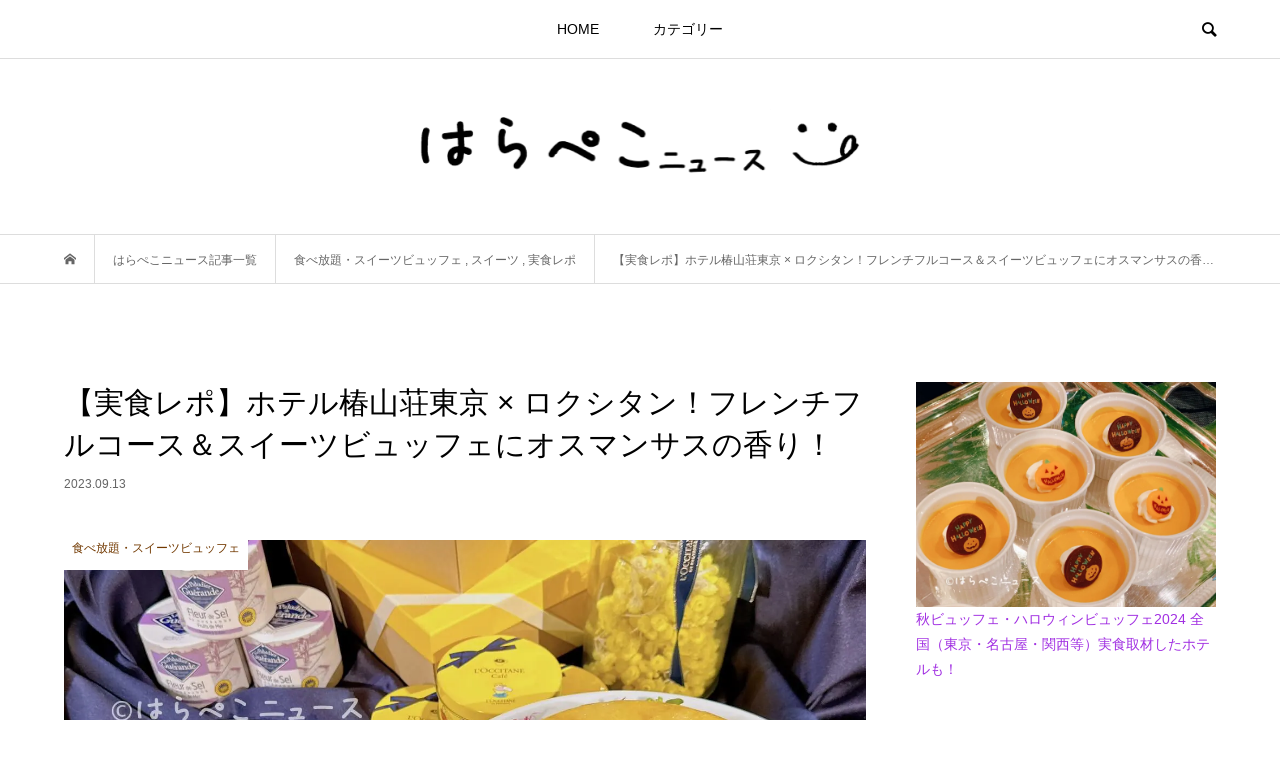

--- FILE ---
content_type: text/html; charset=UTF-8
request_url: https://harapeco.news/hotel-chinzanso-tokyo/
body_size: 28050
content:
<!DOCTYPE html>
<html lang="ja">
<head prefix="og: http://ogp.me/ns# fb: http://ogp.me/ns/fb#">
<meta charset="UTF-8">
<meta name="description" content="ホテル椿山荘東京では、ロクシタンの人気のフレグランス「オスマンサス」とコラボレーションしたディナーイベント「プロヴァンスディナー&amp;7つのスイーツ ~金木犀香る東京雲海と、秋月夜~」を2023年9月20日(水)から11月5日(日)までの期間限定で開催！オーセンティックな南仏料理にロクシタンのエスプリをまとわせたフレンチのフルコースや、金木犀や月をテーマとした7つのスイーツをビュッフェスタイルで堪能することができます。ひと足早く、メディア招待会にて、「プロヴァンスディナー&amp;7つのスイーツ」を実食取材してきたので、体験レポートを綴ります。是非参考に！">
<meta name="viewport" content="width=device-width">
<meta property="og:type" content="article">
<meta property="og:url" content="https://harapeco.news/hotel-chinzanso-tokyo/">
<meta property="og:title" content="【実食レポ】ホテル椿山荘東京 × ロクシタン！フレンチフルコース＆スイーツビュッフェにオスマンサスの香り！ &#8211; はらぺこニュース">
<meta property="og:description" content="ホテル椿山荘東京では、ロクシタンの人気のフレグランス「オスマンサス」とコラボレーションしたディナーイベント「プロヴァンスディナー&amp;7つのスイーツ ~金木犀香る東京雲海と、秋月夜~」を2023年9月20日(水)から11月5日(日)までの期間限定で開催！オーセンティックな南仏料理にロクシタンのエスプリをまとわせたフレンチのフルコースや、金木犀や月をテーマとした7つのスイーツをビュッフェスタイルで堪能することができます。ひと足早く、メディア招待会にて、「プロヴァンスディナー&amp;7つのスイーツ」を実食取材してきたので、体験レポートを綴ります。是非参考に！">
<meta property="og:site_name" content="はらぺこニュース">
<meta property="og:image" content="https://harapeco.news/wp-content/uploads/2023/09/S__5275713_0.jpg">
<meta property="og:image:secure_url" content="https://harapeco.news/wp-content/uploads/2023/09/S__5275713_0.jpg"> 
<meta property="og:image:width" content="1479"> 
<meta property="og:image:height" content="1109">
<meta name="twitter:card" content="summary_large_image">
<meta name="twitter:site" content="@harapeco_news">
<meta name="twitter:creator" content="harapeco_news">
<meta name="twitter:title" content="【実食レポ】ホテル椿山荘東京 × ロクシタン！フレンチフルコース＆スイーツビュッフェにオスマンサスの香り！ &#8211; はらぺこニュース">
<meta property="twitter:description" content="ホテル椿山荘東京では、ロクシタンの人気のフレグランス「オスマンサス」とコラボレーションしたディナーイベント「プロヴァンスディナー&amp;7つのスイーツ ~金木犀香る東京雲海と、秋月夜~」を2023年9月20日(水)から11月5日(日)までの期間限定で開催！オーセンティックな南仏料理にロクシタンのエスプリをまとわせたフレンチのフルコースや、金木犀や月をテーマとした7つのスイーツをビュッフェスタイルで堪能することができます。ひと足早く、メディア招待会にて、「プロヴァンスディナー&amp;7つのスイーツ」を実食取材してきたので、体験レポートを綴ります。是非参考に！">
<meta name="twitter:image:src" content="https://harapeco.news/wp-content/uploads/2023/09/S__5275713_0-500x500.jpg">
<title>【実食レポ】ホテル椿山荘東京 × ロクシタン！フレンチフルコース＆スイーツビュッフェにオスマンサスの香り！ &#8211; はらぺこニュース</title>
<meta name='robots' content='max-image-preview:large' />
	<style>img:is([sizes="auto" i], [sizes^="auto," i]) { contain-intrinsic-size: 3000px 1500px }</style>
	<script type="text/javascript" id="wpp-js" src="https://harapeco.news/wp-content/plugins/wordpress-popular-posts/assets/js/wpp.min.js" data-sampling="0" data-sampling-rate="100" data-api-url="https://harapeco.news/wp-json/wordpress-popular-posts" data-post-id="99416" data-token="ea9a6eceda" data-lang="0" data-debug="0"></script>
<link rel='dns-prefetch' href='//v0.wordpress.com' />
<link rel='stylesheet' id='wp-block-library-css' href='https://harapeco.news/wp-includes/css/dist/block-library/style.min.css?ver=6.7.1' type='text/css' media='all' />
<style id='wp-block-library-inline-css' type='text/css'>
.has-text-align-justify{text-align:justify;}
</style>
<style id='rinkerg-gutenberg-rinker-style-inline-css' type='text/css'>
.wp-block-create-block-block{background-color:#21759b;color:#fff;padding:2px}

</style>
<link rel='stylesheet' id='mediaelement-css' href='https://harapeco.news/wp-includes/js/mediaelement/mediaelementplayer-legacy.min.css?ver=4.2.17' type='text/css' media='all' />
<link rel='stylesheet' id='wp-mediaelement-css' href='https://harapeco.news/wp-includes/js/mediaelement/wp-mediaelement.min.css?ver=6.7.1' type='text/css' media='all' />
<style id='classic-theme-styles-inline-css' type='text/css'>
/*! This file is auto-generated */
.wp-block-button__link{color:#fff;background-color:#32373c;border-radius:9999px;box-shadow:none;text-decoration:none;padding:calc(.667em + 2px) calc(1.333em + 2px);font-size:1.125em}.wp-block-file__button{background:#32373c;color:#fff;text-decoration:none}
</style>
<style id='global-styles-inline-css' type='text/css'>
:root{--wp--preset--aspect-ratio--square: 1;--wp--preset--aspect-ratio--4-3: 4/3;--wp--preset--aspect-ratio--3-4: 3/4;--wp--preset--aspect-ratio--3-2: 3/2;--wp--preset--aspect-ratio--2-3: 2/3;--wp--preset--aspect-ratio--16-9: 16/9;--wp--preset--aspect-ratio--9-16: 9/16;--wp--preset--color--black: #000000;--wp--preset--color--cyan-bluish-gray: #abb8c3;--wp--preset--color--white: #ffffff;--wp--preset--color--pale-pink: #f78da7;--wp--preset--color--vivid-red: #cf2e2e;--wp--preset--color--luminous-vivid-orange: #ff6900;--wp--preset--color--luminous-vivid-amber: #fcb900;--wp--preset--color--light-green-cyan: #7bdcb5;--wp--preset--color--vivid-green-cyan: #00d084;--wp--preset--color--pale-cyan-blue: #8ed1fc;--wp--preset--color--vivid-cyan-blue: #0693e3;--wp--preset--color--vivid-purple: #9b51e0;--wp--preset--gradient--vivid-cyan-blue-to-vivid-purple: linear-gradient(135deg,rgba(6,147,227,1) 0%,rgb(155,81,224) 100%);--wp--preset--gradient--light-green-cyan-to-vivid-green-cyan: linear-gradient(135deg,rgb(122,220,180) 0%,rgb(0,208,130) 100%);--wp--preset--gradient--luminous-vivid-amber-to-luminous-vivid-orange: linear-gradient(135deg,rgba(252,185,0,1) 0%,rgba(255,105,0,1) 100%);--wp--preset--gradient--luminous-vivid-orange-to-vivid-red: linear-gradient(135deg,rgba(255,105,0,1) 0%,rgb(207,46,46) 100%);--wp--preset--gradient--very-light-gray-to-cyan-bluish-gray: linear-gradient(135deg,rgb(238,238,238) 0%,rgb(169,184,195) 100%);--wp--preset--gradient--cool-to-warm-spectrum: linear-gradient(135deg,rgb(74,234,220) 0%,rgb(151,120,209) 20%,rgb(207,42,186) 40%,rgb(238,44,130) 60%,rgb(251,105,98) 80%,rgb(254,248,76) 100%);--wp--preset--gradient--blush-light-purple: linear-gradient(135deg,rgb(255,206,236) 0%,rgb(152,150,240) 100%);--wp--preset--gradient--blush-bordeaux: linear-gradient(135deg,rgb(254,205,165) 0%,rgb(254,45,45) 50%,rgb(107,0,62) 100%);--wp--preset--gradient--luminous-dusk: linear-gradient(135deg,rgb(255,203,112) 0%,rgb(199,81,192) 50%,rgb(65,88,208) 100%);--wp--preset--gradient--pale-ocean: linear-gradient(135deg,rgb(255,245,203) 0%,rgb(182,227,212) 50%,rgb(51,167,181) 100%);--wp--preset--gradient--electric-grass: linear-gradient(135deg,rgb(202,248,128) 0%,rgb(113,206,126) 100%);--wp--preset--gradient--midnight: linear-gradient(135deg,rgb(2,3,129) 0%,rgb(40,116,252) 100%);--wp--preset--font-size--small: 13px;--wp--preset--font-size--medium: 20px;--wp--preset--font-size--large: 36px;--wp--preset--font-size--x-large: 42px;--wp--preset--spacing--20: 0.44rem;--wp--preset--spacing--30: 0.67rem;--wp--preset--spacing--40: 1rem;--wp--preset--spacing--50: 1.5rem;--wp--preset--spacing--60: 2.25rem;--wp--preset--spacing--70: 3.38rem;--wp--preset--spacing--80: 5.06rem;--wp--preset--shadow--natural: 6px 6px 9px rgba(0, 0, 0, 0.2);--wp--preset--shadow--deep: 12px 12px 50px rgba(0, 0, 0, 0.4);--wp--preset--shadow--sharp: 6px 6px 0px rgba(0, 0, 0, 0.2);--wp--preset--shadow--outlined: 6px 6px 0px -3px rgba(255, 255, 255, 1), 6px 6px rgba(0, 0, 0, 1);--wp--preset--shadow--crisp: 6px 6px 0px rgba(0, 0, 0, 1);}:where(.is-layout-flex){gap: 0.5em;}:where(.is-layout-grid){gap: 0.5em;}body .is-layout-flex{display: flex;}.is-layout-flex{flex-wrap: wrap;align-items: center;}.is-layout-flex > :is(*, div){margin: 0;}body .is-layout-grid{display: grid;}.is-layout-grid > :is(*, div){margin: 0;}:where(.wp-block-columns.is-layout-flex){gap: 2em;}:where(.wp-block-columns.is-layout-grid){gap: 2em;}:where(.wp-block-post-template.is-layout-flex){gap: 1.25em;}:where(.wp-block-post-template.is-layout-grid){gap: 1.25em;}.has-black-color{color: var(--wp--preset--color--black) !important;}.has-cyan-bluish-gray-color{color: var(--wp--preset--color--cyan-bluish-gray) !important;}.has-white-color{color: var(--wp--preset--color--white) !important;}.has-pale-pink-color{color: var(--wp--preset--color--pale-pink) !important;}.has-vivid-red-color{color: var(--wp--preset--color--vivid-red) !important;}.has-luminous-vivid-orange-color{color: var(--wp--preset--color--luminous-vivid-orange) !important;}.has-luminous-vivid-amber-color{color: var(--wp--preset--color--luminous-vivid-amber) !important;}.has-light-green-cyan-color{color: var(--wp--preset--color--light-green-cyan) !important;}.has-vivid-green-cyan-color{color: var(--wp--preset--color--vivid-green-cyan) !important;}.has-pale-cyan-blue-color{color: var(--wp--preset--color--pale-cyan-blue) !important;}.has-vivid-cyan-blue-color{color: var(--wp--preset--color--vivid-cyan-blue) !important;}.has-vivid-purple-color{color: var(--wp--preset--color--vivid-purple) !important;}.has-black-background-color{background-color: var(--wp--preset--color--black) !important;}.has-cyan-bluish-gray-background-color{background-color: var(--wp--preset--color--cyan-bluish-gray) !important;}.has-white-background-color{background-color: var(--wp--preset--color--white) !important;}.has-pale-pink-background-color{background-color: var(--wp--preset--color--pale-pink) !important;}.has-vivid-red-background-color{background-color: var(--wp--preset--color--vivid-red) !important;}.has-luminous-vivid-orange-background-color{background-color: var(--wp--preset--color--luminous-vivid-orange) !important;}.has-luminous-vivid-amber-background-color{background-color: var(--wp--preset--color--luminous-vivid-amber) !important;}.has-light-green-cyan-background-color{background-color: var(--wp--preset--color--light-green-cyan) !important;}.has-vivid-green-cyan-background-color{background-color: var(--wp--preset--color--vivid-green-cyan) !important;}.has-pale-cyan-blue-background-color{background-color: var(--wp--preset--color--pale-cyan-blue) !important;}.has-vivid-cyan-blue-background-color{background-color: var(--wp--preset--color--vivid-cyan-blue) !important;}.has-vivid-purple-background-color{background-color: var(--wp--preset--color--vivid-purple) !important;}.has-black-border-color{border-color: var(--wp--preset--color--black) !important;}.has-cyan-bluish-gray-border-color{border-color: var(--wp--preset--color--cyan-bluish-gray) !important;}.has-white-border-color{border-color: var(--wp--preset--color--white) !important;}.has-pale-pink-border-color{border-color: var(--wp--preset--color--pale-pink) !important;}.has-vivid-red-border-color{border-color: var(--wp--preset--color--vivid-red) !important;}.has-luminous-vivid-orange-border-color{border-color: var(--wp--preset--color--luminous-vivid-orange) !important;}.has-luminous-vivid-amber-border-color{border-color: var(--wp--preset--color--luminous-vivid-amber) !important;}.has-light-green-cyan-border-color{border-color: var(--wp--preset--color--light-green-cyan) !important;}.has-vivid-green-cyan-border-color{border-color: var(--wp--preset--color--vivid-green-cyan) !important;}.has-pale-cyan-blue-border-color{border-color: var(--wp--preset--color--pale-cyan-blue) !important;}.has-vivid-cyan-blue-border-color{border-color: var(--wp--preset--color--vivid-cyan-blue) !important;}.has-vivid-purple-border-color{border-color: var(--wp--preset--color--vivid-purple) !important;}.has-vivid-cyan-blue-to-vivid-purple-gradient-background{background: var(--wp--preset--gradient--vivid-cyan-blue-to-vivid-purple) !important;}.has-light-green-cyan-to-vivid-green-cyan-gradient-background{background: var(--wp--preset--gradient--light-green-cyan-to-vivid-green-cyan) !important;}.has-luminous-vivid-amber-to-luminous-vivid-orange-gradient-background{background: var(--wp--preset--gradient--luminous-vivid-amber-to-luminous-vivid-orange) !important;}.has-luminous-vivid-orange-to-vivid-red-gradient-background{background: var(--wp--preset--gradient--luminous-vivid-orange-to-vivid-red) !important;}.has-very-light-gray-to-cyan-bluish-gray-gradient-background{background: var(--wp--preset--gradient--very-light-gray-to-cyan-bluish-gray) !important;}.has-cool-to-warm-spectrum-gradient-background{background: var(--wp--preset--gradient--cool-to-warm-spectrum) !important;}.has-blush-light-purple-gradient-background{background: var(--wp--preset--gradient--blush-light-purple) !important;}.has-blush-bordeaux-gradient-background{background: var(--wp--preset--gradient--blush-bordeaux) !important;}.has-luminous-dusk-gradient-background{background: var(--wp--preset--gradient--luminous-dusk) !important;}.has-pale-ocean-gradient-background{background: var(--wp--preset--gradient--pale-ocean) !important;}.has-electric-grass-gradient-background{background: var(--wp--preset--gradient--electric-grass) !important;}.has-midnight-gradient-background{background: var(--wp--preset--gradient--midnight) !important;}.has-small-font-size{font-size: var(--wp--preset--font-size--small) !important;}.has-medium-font-size{font-size: var(--wp--preset--font-size--medium) !important;}.has-large-font-size{font-size: var(--wp--preset--font-size--large) !important;}.has-x-large-font-size{font-size: var(--wp--preset--font-size--x-large) !important;}
:where(.wp-block-post-template.is-layout-flex){gap: 1.25em;}:where(.wp-block-post-template.is-layout-grid){gap: 1.25em;}
:where(.wp-block-columns.is-layout-flex){gap: 2em;}:where(.wp-block-columns.is-layout-grid){gap: 2em;}
:root :where(.wp-block-pullquote){font-size: 1.5em;line-height: 1.6;}
</style>
<link rel='stylesheet' id='contact-form-7-css' href='https://harapeco.news/wp-content/plugins/contact-form-7/includes/css/styles.css?ver=5.9.8' type='text/css' media='all' />
<link rel='stylesheet' id='toc-screen-css' href='https://harapeco.news/wp-content/plugins/table-of-contents-plus/screen.min.css?ver=2408' type='text/css' media='all' />
<style id='toc-screen-inline-css' type='text/css'>
div#toc_container ul li {font-size: 14px;}
</style>
<link rel='stylesheet' id='wordpress-popular-posts-css-css' href='https://harapeco.news/wp-content/plugins/wordpress-popular-posts/assets/css/wpp.css?ver=7.0.1' type='text/css' media='all' />
<link rel='stylesheet' id='yyi_rinker_stylesheet-css' href='https://harapeco.news/wp-content/plugins/yyi-rinker/css/style.css?v=1.11.1&#038;ver=6.7.1' type='text/css' media='all' />
<link rel='stylesheet' id='bloom-style-css' href='https://harapeco.news/wp-content/themes/bloom_tcd053/style.css?ver=1.6.1' type='text/css' media='all' />
<link rel='stylesheet' id='bloom-slick-css' href='https://harapeco.news/wp-content/themes/bloom_tcd053/css/slick.min.css?ver=6.7.1' type='text/css' media='all' />
<link rel='stylesheet' id='bloom-responsive-css' href='https://harapeco.news/wp-content/themes/bloom_tcd053/responsive.css?ver=1.6.1' type='text/css' media='all' />
<link rel='stylesheet' id='jetpack_css-css' href='https://harapeco.news/wp-content/plugins/jetpack/css/jetpack.css?ver=10.7.1' type='text/css' media='all' />
<script type="text/javascript" src="https://harapeco.news/wp-includes/js/jquery/jquery.min.js?ver=3.7.1" id="jquery-core-js"></script>
<script type="text/javascript" src="https://harapeco.news/wp-includes/js/jquery/jquery-migrate.min.js?ver=3.4.1" id="jquery-migrate-js"></script>
<script type="text/javascript" src="https://harapeco.news/wp-content/plugins/yyi-rinker/js/event-tracking.js?v=1.11.1" id="yyi_rinker_event_tracking_script-js"></script>
<link rel="https://api.w.org/" href="https://harapeco.news/wp-json/" /><link rel="alternate" title="JSON" type="application/json" href="https://harapeco.news/wp-json/wp/v2/posts/99416" /><link rel="EditURI" type="application/rsd+xml" title="RSD" href="https://harapeco.news/xmlrpc.php?rsd" />
<meta name="generator" content="WordPress 6.7.1" />
<link rel="canonical" href="https://harapeco.news/hotel-chinzanso-tokyo/" />
<link rel='shortlink' href='https://wp.me/p9P9Ju-pRu' />
<link rel="alternate" title="oEmbed (JSON)" type="application/json+oembed" href="https://harapeco.news/wp-json/oembed/1.0/embed?url=https%3A%2F%2Fharapeco.news%2Fhotel-chinzanso-tokyo%2F" />
<link rel="alternate" title="oEmbed (XML)" type="text/xml+oembed" href="https://harapeco.news/wp-json/oembed/1.0/embed?url=https%3A%2F%2Fharapeco.news%2Fhotel-chinzanso-tokyo%2F&#038;format=xml" />
            <style id="wpp-loading-animation-styles">@-webkit-keyframes bgslide{from{background-position-x:0}to{background-position-x:-200%}}@keyframes bgslide{from{background-position-x:0}to{background-position-x:-200%}}.wpp-widget-block-placeholder,.wpp-shortcode-placeholder{margin:0 auto;width:60px;height:3px;background:#dd3737;background:linear-gradient(90deg,#dd3737 0%,#571313 10%,#dd3737 100%);background-size:200% auto;border-radius:3px;-webkit-animation:bgslide 1s infinite linear;animation:bgslide 1s infinite linear}</style>
            <style>
.yyi-rinker-images {
    display: flex;
    justify-content: center;
    align-items: center;
    position: relative;

}
div.yyi-rinker-image img.yyi-rinker-main-img.hidden {
    display: none;
}

.yyi-rinker-images-arrow {
    cursor: pointer;
    position: absolute;
    top: 50%;
    display: block;
    margin-top: -11px;
    opacity: 0.6;
    width: 22px;
}

.yyi-rinker-images-arrow-left{
    left: -10px;
}
.yyi-rinker-images-arrow-right{
    right: -10px;
}

.yyi-rinker-images-arrow-left.hidden {
    display: none;
}

.yyi-rinker-images-arrow-right.hidden {
    display: none;
}
div.yyi-rinker-contents.yyi-rinker-design-tate  div.yyi-rinker-box{
    flex-direction: column;
}

div.yyi-rinker-contents.yyi-rinker-design-slim div.yyi-rinker-box .yyi-rinker-links {
    flex-direction: column;
}

div.yyi-rinker-contents.yyi-rinker-design-slim div.yyi-rinker-info {
    width: 100%;
}

div.yyi-rinker-contents.yyi-rinker-design-slim .yyi-rinker-title {
    text-align: center;
}

div.yyi-rinker-contents.yyi-rinker-design-slim .yyi-rinker-links {
    text-align: center;
}
div.yyi-rinker-contents.yyi-rinker-design-slim .yyi-rinker-image {
    margin: auto;
}

div.yyi-rinker-contents.yyi-rinker-design-slim div.yyi-rinker-info ul.yyi-rinker-links li {
	align-self: stretch;
}
div.yyi-rinker-contents.yyi-rinker-design-slim div.yyi-rinker-box div.yyi-rinker-info {
	padding: 0;
}
div.yyi-rinker-contents.yyi-rinker-design-slim div.yyi-rinker-box {
	flex-direction: column;
	padding: 14px 5px 0;
}

.yyi-rinker-design-slim div.yyi-rinker-box div.yyi-rinker-info {
	text-align: center;
}

.yyi-rinker-design-slim div.price-box span.price {
	display: block;
}

div.yyi-rinker-contents.yyi-rinker-design-slim div.yyi-rinker-info div.yyi-rinker-title a{
	font-size:16px;
}

div.yyi-rinker-contents.yyi-rinker-design-slim ul.yyi-rinker-links li.amazonkindlelink:before,  div.yyi-rinker-contents.yyi-rinker-design-slim ul.yyi-rinker-links li.amazonlink:before,  div.yyi-rinker-contents.yyi-rinker-design-slim ul.yyi-rinker-links li.rakutenlink:before, div.yyi-rinker-contents.yyi-rinker-design-slim ul.yyi-rinker-links li.yahoolink:before, div.yyi-rinker-contents.yyi-rinker-design-slim ul.yyi-rinker-links li.mercarilink:before {
	font-size:12px;
}

div.yyi-rinker-contents.yyi-rinker-design-slim ul.yyi-rinker-links li a {
	font-size: 13px;
}
.entry-content ul.yyi-rinker-links li {
	padding: 0;
}

div.yyi-rinker-contents .yyi-rinker-attention.attention_desing_right_ribbon {
    width: 89px;
    height: 91px;
    position: absolute;
    top: -1px;
    right: -1px;
    left: auto;
    overflow: hidden;
}

div.yyi-rinker-contents .yyi-rinker-attention.attention_desing_right_ribbon span {
    display: inline-block;
    width: 146px;
    position: absolute;
    padding: 4px 0;
    left: -13px;
    top: 12px;
    text-align: center;
    font-size: 12px;
    line-height: 24px;
    -webkit-transform: rotate(45deg);
    transform: rotate(45deg);
    box-shadow: 0 1px 3px rgba(0, 0, 0, 0.2);
}

div.yyi-rinker-contents .yyi-rinker-attention.attention_desing_right_ribbon {
    background: none;
}
.yyi-rinker-attention.attention_desing_right_ribbon .yyi-rinker-attention-after,
.yyi-rinker-attention.attention_desing_right_ribbon .yyi-rinker-attention-before{
display:none;
}
div.yyi-rinker-use-right_ribbon div.yyi-rinker-title {
    margin-right: 2rem;
}

				</style><style type='text/css'>img#wpstats{display:none}</style>
	<link rel="shortcut icon" href="https://harapeco.news/wp-content/uploads/2018/04/favicon.ico">
<style>
.c-comment__form-submit:hover, c-comment__password-protected, .p-pagetop a, .slick-dots li.slick-active button, .slick-dots li:hover button { background-color: #000000; }
.p-entry__pickup, .p-entry__related, .p-widget__title, .slick-dots li.slick-active button, .slick-dots li:hover button { border-color: #000000; }
.p-index-tab__item.is-active, .p-index-tab__item:hover { border-bottom-color: #000000; }
.c-comment__tab-item.is-active a, .c-comment__tab-item a:hover, .c-comment__tab-item.is-active p { background-color: rgba(0, 0, 0, 0.7); }
.c-comment__tab-item.is-active a:after, .c-comment__tab-item.is-active p:after { border-top-color: rgba(0, 0, 0, 0.7); }
.p-article__meta, .p-blog-list__item-excerpt, .p-ranking-list__item-excerpt, .p-author__views, .p-page-links a, .p-page-links .p-page-links__title, .p-pager__item span { color: #999999; }
.p-page-links > span, .p-page-links a:hover, .p-entry__next-page__link { background-color: #999999; }
.p-page-links > span, .p-page-links a { border-color: #999999; }

a:hover, a:hover .p-article__title, .p-global-nav > li:hover > a, .p-global-nav > li.current-menu-item > a, .p-global-nav > li.is-active > a, .p-breadcrumb a:hover, .p-widget-categories .has-children .toggle-children:hover::before, .p-footer-widget-area .p-siteinfo .p-social-nav li a:hover, .p-footer-widget-area__default .p-siteinfo .p-social-nav li a:hover { color: #757575; }
.p-global-nav .sub-menu a:hover, .p-global-nav .sub-menu .current-menu-item > a, .p-megamenu a.p-megamenu__hover:hover, .p-entry__next-page__link:hover, .c-pw__btn:hover { background: #757575; }
.p-entry__date, .p-entry__body, .p-author__desc, .p-breadcrumb, .p-breadcrumb a { color: #666666; }
.p-entry__body a, .custom-html-widget a { color: #a12fe2; }
.p-entry__body a:hover, .custom-html-widget a:hover { color: #757575; }
.p-float-native-ad-label { background: #000000; color: #ffffff; font-size: 11px; }
.p-category-item--5, .cat-item-5> a, .cat-item-5 .toggle-children { color: #723900; }
.p-category-item--11083, .cat-item-11083> a, .cat-item-11083 .toggle-children { color: #000000; }
.p-category-item--4, .cat-item-4> a, .cat-item-4 .toggle-children { color: #c84d63; }
.p-category-item--5025, .cat-item-5025> a, .cat-item-5025 .toggle-children { color: #dd3333; }
.p-category-item--5027, .cat-item-5027> a, .cat-item-5027 .toggle-children { color: #000000; }
.p-category-item--16125, .cat-item-16125> a, .cat-item-16125 .toggle-children { color: #000000; }
.p-category-item--5026, .cat-item-5026> a, .cat-item-5026 .toggle-children { color: #dd9933; }
.p-category-item--16126, .cat-item-16126> a, .cat-item-16126 .toggle-children { color: #000000; }
.p-category-item--12965, .cat-item-12965> a, .cat-item-12965 .toggle-children { color: #000000; }
.p-category-item--16127, .cat-item-16127> a, .cat-item-16127 .toggle-children { color: #000000; }
.p-category-item--14596, .cat-item-14596> a, .cat-item-14596 .toggle-children { color: #000000; }
.p-category-item--14597, .cat-item-14597> a, .cat-item-14597 .toggle-children { color: #000000; }
.p-category-item--16128, .cat-item-16128> a, .cat-item-16128 .toggle-children { color: #000000; }
.p-category-item--9162, .cat-item-9162> a, .cat-item-9162 .toggle-children { color: #000000; }
.p-category-item--9163, .cat-item-9163> a, .cat-item-9163 .toggle-children { color: #000000; }
.p-category-item--7781, .cat-item-7781> a, .cat-item-7781 .toggle-children { color: #000000; }
body { font-family: Verdana, "Hiragino Kaku Gothic ProN", "ヒラギノ角ゴ ProN W3", "メイリオ", Meiryo, sans-serif; }
.p-logo, .p-entry__title, .p-article__title, .p-article__title__overlay, .p-headline, .p-page-header__title, .p-widget__title, .p-sidemenu .p-siteinfo__title, .p-index-slider__item-catch, .p-header-video__caption-catch, .p-footer-blog__catch, .p-footer-cta__catch {
font-family: "Segoe UI", Verdana, "游ゴシック", YuGothic, "Hiragino Kaku Gothic ProN", Meiryo, sans-serif;
}
.c-load--type1 { border: 3px solid rgba(153, 153, 153, 0.2); border-top-color: #000000; }
.p-hover-effect--type1:hover img { -webkit-transform: scale(1.2) rotate(2deg); transform: scale(1.2) rotate(2deg); }
.p-hover-effect--type2 img { margin-left: -8px; }
.p-hover-effect--type2:hover img { margin-left: 8px; }
.p-hover-effect--type1 .p-article__overlay { background: rgba(0, 0, 0, 0.5); }
.p-hover-effect--type2:hover img { opacity: 0.5 }
.p-hover-effect--type2 .p-hover-effect__image { background: #000000; }
.p-hover-effect--type2 .p-article__overlay { background: rgba(0, 0, 0, 0.5); }
.p-hover-effect--type3 .p-hover-effect__image { background: #000000; }
.p-hover-effect--type3:hover img { opacity: 0.5; }
.p-hover-effect--type3 .p-article__overlay { background: rgba(0, 0, 0, 0.5); }
.p-entry__title { font-size: 30px; }
.p-entry__body, .p-entry__body p { font-size: 14px; }
.l-header__bar { background: rgba(255, 255, 255, 0.8); }
.l-header__bar > .l-inner > a, .p-global-nav > li > a { color: #000000; }
.l-header__logo--text a { color: #000000; font-size: 28px; }
.l-footer .p-siteinfo .p-logo { font-size: 28px; }
.p-footer-cta__btn { background: #000000; color: #ffffff; }
.p-footer-cta__btn:hover { background: #666666; color: #ffffff; }
@media only screen and (max-width: 1200px) {
	.l-header__logo--mobile.l-header__logo--text a { font-size: 18px; }
	.p-global-nav { background-color: rgba(0,0,0, 0.8); }
}
@media only screen and (max-width: 991px) {
	.l-footer .p-siteinfo .p-logo { font-size: 18px; }
	.p-copyright { background-color: #000000; }
	.p-pagetop a { background-color: #999999; }
}
#site_info_widget-2 .p-siteinfo__button { background: #000000; color: #ffffff; }
#site_info_widget-2 .p-siteinfo__button:hover { background: #000000; color: #ffffff; }
#site_info_widget-3 .p-siteinfo__button { background: #000000; color: #ffffff; }
#site_info_widget-3 .p-siteinfo__button:hover { background: #000000; color: #ffffff; }
.btn-b {
    background-color: #1bb4d3; /* ボタン背景色 　水色*/
    color: #fff; /* ボタン文字色 */
    font-size: 1.2em;
    box-shadow: 0 2px 5px 0 rgba(0,0,0,0.2);
    font-weight: bold;
    border-radius: 6px;
    max-width: 60%;
    margin: 0.5em auto;
    padding: 0;
    text-align: center;
    line-height: 1.9;
    transition: all .2s ease;
    opacity: 0.8;
}

.btn-b:hover {
    box-shadow: none;
    transform: translateY(2px);
}

.btn-b a {
    text-decoration: none !important;
    color: #fff !important;
    display: block;
    margin: 0;
    padding: 0.5em;
}

.btn-b > img { float: left; }
.btn-b::after{ content: ''; clear: left; }
/*=================================================================================
	カエレバ・ヨメレバ・トマレバ
=================================================================================*/

.cstmreba {
	width:98%;
	height:auto;
	margin:36px auto;
	font-family:'Lucida Grande','Hiragino Kaku Gothic ProN',Helvetica, Meiryo, sans-serif;
	line-height: 1.5;
	word-wrap: break-word;
	box-sizing: border-box;
	display: block;
}
/* WordPressで自動挿入されるPタグの余白を対処 */
.cstmreba p {
	margin: 0;
	padding: 0;
}
.cstmreba a {
	transition: 0.8s ;
	color:#285EFF; /* テキストリンクカラー */
}
.cstmreba a:hover {
	color:#FFCA28; /* テキストリンクカラー(マウスオーバー時) */
}
.cstmreba .booklink-box,
.cstmreba .kaerebalink-box,
.cstmreba .tomarebalink-box {
	width: 100%;
	background-color: #fafafa; /* 全体の背景カラー */
	overflow: hidden;
	border-radius: 0px;
	box-sizing: border-box;
	padding: 12px 8px;
	box-shadow: 0px 2px 5px 0 rgba(0,0,0,.26);
}
/* サムネイル画像ボックス */
.cstmreba .booklink-image,
.cstmreba .kaerebalink-image,
.cstmreba .tomarebalink-image {
	width:150px;
	float:left;
	margin:0 14px 0 0;
	text-align: center;
	background: #fff;
}
.cstmreba .booklink-image a,
.cstmreba .kaerebalink-image a,
.cstmreba .tomarebalink-image a {
	width:100%;
	display:block;
}
.cstmreba .booklink-image a img,
.cstmreba .kaerebalink-image a img,
.cstmreba .tomarebalink-image a img {
	margin:0 ;
	padding: 0;
	text-align:center;
	background: #fff;
}
.cstmreba .booklink-info,.cstmreba .kaerebalink-info,.cstmreba .tomarebalink-info {
	overflow:hidden;
	line-height:170%;
	color: #333;
}
/* infoボックス内リンク下線非表示 */
.cstmreba .booklink-info a,
.cstmreba .kaerebalink-info a,
.cstmreba .tomarebalink-info a {
	text-decoration: none;
}
/* 作品・商品・ホテル名 リンク */
.cstmreba .booklink-name>a,
.cstmreba .kaerebalink-name>a,
.cstmreba .tomarebalink-name>a {
	border-bottom: 1px solid ;
	font-size:16px;
}
/* powered by */
.cstmreba .booklink-powered-date,
.cstmreba .kaerebalink-powered-date,
.cstmreba .tomarebalink-powered-date {
	font-size:10px;
	line-height:150%;
}
.cstmreba .booklink-powered-date a,
.cstmreba .kaerebalink-powered-date a,
.cstmreba .tomarebalink-powered-date a {
	color:#333;
	border-bottom: none ;
}
.cstmreba .booklink-powered-date a:hover,
.cstmreba .kaerebalink-powered-date a:hover,
.cstmreba .tomarebalink-powered-date a:hover {
	color:#333;
	border-bottom: 1px solid #333 ;
}
/* 著者・住所 */
.cstmreba .booklink-detail,.cstmreba .kaerebalink-detail,.cstmreba .tomarebalink-address {
	font-size:12px;
}
.cstmreba .kaerebalink-link1 div img,.cstmreba .booklink-link2 div img,.cstmreba .tomarebalink-link1 div img {
	display:none !important;
}
.cstmreba .kaerebalink-link1, .cstmreba .booklink-link2,.cstmreba .tomarebalink-link1 {
	display: inline-block;
	width: 100%;
	margin-top: 5px;
}
.cstmreba .booklink-link2>div,
.cstmreba .kaerebalink-link1>div,
.cstmreba .tomarebalink-link1>div {
	float:left;
	width:24%;
	min-width:128px;
	margin:0.5%;
}
/***** ボタンデザインここから ******/
.cstmreba .booklink-link2 a,
.cstmreba .kaerebalink-link1 a,
.cstmreba .tomarebalink-link1 a {
	width: 100%;
	display: inline-block;
	text-align: center;
	box-sizing: border-box;
	margin: 1px 0;
	padding:3% 0.5%;
	border-radius: 8px;
	font-size: 13px;
	font-weight: bold;
	line-height: 180%;
	color: #fff;
	box-shadow: 0px 2px 4px 0 rgba(0,0,0,.26);
}
/* トマレバ */
.cstmreba .tomarebalink-link1 .shoplinkrakuten a {background: #76ae25; border: 2px solid #76ae25; }/* 楽天トラベル */
.cstmreba .tomarebalink-link1 .shoplinkjalan a { background: #ff7a15; border: 2px solid #ff7a15;}/* じゃらん */
.cstmreba .tomarebalink-link1 .shoplinkjtb a { background: #c81528; border: 2px solid #c81528;}/* JTB */
.cstmreba .tomarebalink-link1 .shoplinkknt a { background: #0b499d; border: 2px solid #0b499d;}/* KNT */
.cstmreba .tomarebalink-link1 .shoplinkikyu a { background: #bf9500; border: 2px solid #bf9500;}/* 一休 */
.cstmreba .tomarebalink-link1 .shoplinkrurubu a { background: #000066; border: 2px solid #000066;}/* るるぶ */
.cstmreba .tomarebalink-link1 .shoplinkyahoo a { background: #ff0033; border: 2px solid #ff0033;}/* Yahoo!トラベル */
.cstmreba .tomarebalink-link1 .shoplinkhis a { background: #004bb0; border: 2px solid #004bb0;}/*** HIS ***/
/* カエレバ */
.cstmreba .kaerebalink-link1 .shoplinkyahoo a {background:#ff0033; border:2px solid #ff0033; letter-spacing:normal;} /* Yahoo!ショッピング */
.cstmreba .kaerebalink-link1 .shoplinkbellemaison a { background:#84be24 ; border: 2px solid #84be24;}	/* ベルメゾン */
.cstmreba .kaerebalink-link1 .shoplinkcecile a { background:#8d124b; border: 2px solid #8d124b;} /* セシール */
.cstmreba .kaerebalink-link1 .shoplinkwowma a { background:#ea5404; border: 2px solid #ea5404;} /* Wowma */
.cstmreba .kaerebalink-link1 .shoplinkkakakucom a {background:#314995; border: 2px solid #314995;} /* 価格コム */
/* ヨメレバ */
.cstmreba .booklink-link2 .shoplinkkindle a { background:#007dcd; border: 2px solid #007dcd;} /* Kindle */
.cstmreba .booklink-link2 .shoplinkrakukobo a { background:#bf0000; border: 2px solid #bf0000;} /* 楽天kobo */
.cstmreba .booklink-link2  .shoplinkbk1 a { background:#0085cd; border: 2px solid #0085cd;} /* honto */
.cstmreba .booklink-link2 .shoplinkehon a { background:#2a2c6d; border: 2px solid #2a2c6d;} /* ehon */
.cstmreba .booklink-link2 .shoplinkkino a { background:#003e92; border: 2px solid #003e92;} /* 紀伊國屋書店 */
.cstmreba .booklink-link2 .shoplinkebj a { background:#f8485e; border: 2px solid #f8485e;} /* ebookjapan */
.cstmreba .booklink-link2 .shoplinktoshokan a { background:#333333; border: 2px solid #333333;} /* 図書館 */
/* カエレバ・ヨメレバ共通 */
.cstmreba .kaerebalink-link1 .shoplinkamazon a,
.cstmreba .booklink-link2 .shoplinkamazon a {
	background:#FF9901;
	border: 2px solid #ff9901;
} /* Amazon */
.cstmreba .kaerebalink-link1 .shoplinkrakuten a,
.cstmreba .booklink-link2 .shoplinkrakuten a {
	background: #bf0000;
	border: 2px solid #bf0000;
} /* 楽天 */
.cstmreba .kaerebalink-link1 .shoplinkseven a,
.cstmreba .booklink-link2 .shoplinkseven a {
	background:#225496;
	border: 2px solid #225496;
} /* 7net */
/****** ボタンカラー ここまで *****/

/***** ボタンデザイン　マウスオーバー時ここから *****/
.cstmreba .booklink-link2 a:hover,
.cstmreba .kaerebalink-link1 a:hover,
.cstmreba .tomarebalink-link1 a:hover {
	background: #fff;
}
/* トマレバ */
.cstmreba .tomarebalink-link1 .shoplinkrakuten a:hover { color: #76ae25; }/* 楽天トラベル */
.cstmreba .tomarebalink-link1 .shoplinkjalan a:hover { color: #ff7a15; }/* じゃらん */
.cstmreba .tomarebalink-link1 .shoplinkjtb a:hover { color: #c81528; }/* JTB */
.cstmreba .tomarebalink-link1 .shoplinkknt a:hover { color: #0b499d; }/* KNT */
.cstmreba .tomarebalink-link1 .shoplinkikyu a:hover { color: #bf9500; }/* 一休 */
.cstmreba .tomarebalink-link1 .shoplinkrurubu a:hover { color: #000066; }/* るるぶ */
.cstmreba .tomarebalink-link1 .shoplinkyahoo a:hover { color: #ff0033; }/* Yahoo!トラベル */
.cstmreba .tomarebalink-link1 .shoplinkhis a:hover { color: #004bb0; }/*** HIS ***/
/* カエレバ */
.cstmreba .kaerebalink-link1 .shoplinkyahoo a:hover {color:#ff0033;} /* Yahoo!ショッピング */
.cstmreba .kaerebalink-link1 .shoplinkbellemaison a:hover { color:#84be24 ; }	/* ベルメゾン */
.cstmreba .kaerebalink-link1 .shoplinkcecile a:hover { color:#8d124b; } /* セシール */
.cstmreba .kaerebalink-link1 .shoplinkwowma a:hover { color:#ea5404; } /* Wowma */
.cstmreba .kaerebalink-link1 .shoplinkkakakucom a:hover {color:#314995;} /* 価格コム */
/* ヨメレバ */
.cstmreba .booklink-link2 .shoplinkkindle a:hover { color:#007dcd;} /* Kindle */
.cstmreba .booklink-link2 .shoplinkrakukobo a:hover { color:#bf0000; } /* 楽天kobo */
.cstmreba .booklink-link2 .shoplinkbk1 a:hover { color:#0085cd; } /* honto */
.cstmreba .booklink-link2 .shoplinkehon a:hover { color:#2a2c6d; } /* ehon */
.cstmreba .booklink-link2 .shoplinkkino a:hover { color:#003e92; } /* 紀伊國屋書店 */
.cstmreba .booklink-link2 .shoplinkebj a:hover { color:#f8485e; } /* ebookjapan */
.cstmreba .booklink-link2 .shoplinktoshokan a:hover { color:#333333; } /* 図書館 */
/* カエレバ・ヨメレバ共通 */
.cstmreba .kaerebalink-link1 .shoplinkamazon a:hover,
.cstmreba .booklink-link2 .shoplinkamazon a:hover {
	color:#FF9901; } /* Amazon */
.cstmreba .kaerebalink-link1 .shoplinkrakuten a:hover,
.cstmreba .booklink-link2 .shoplinkrakuten a:hover {
	color: #bf0000; } /* 楽天 */
.cstmreba .kaerebalink-link1 .shoplinkseven a:hover,
.cstmreba .booklink-link2 .shoplinkseven a:hover {
	color:#225496;} /* 7net */
/***** ボタンデザイン　マウスオーバー時ここまで *****/
.cstmreba .booklink-footer {
	clear:both;
}

/*****  解像度768px以下のスタイル *****/
@media screen and (max-width:768px){
	.cstmreba .booklink-image,
	.cstmreba .kaerebalink-image,
	.cstmreba .tomarebalink-image {
		width:100%;
		float:none;
	}
	.cstmreba .booklink-link2>div,
	.cstmreba .kaerebalink-link1>div,
	.cstmreba .tomarebalink-link1>div {
		width: 32.33%;
		margin: 0.5%;
	}
	.cstmreba .booklink-info,
	.cstmreba .kaerebalink-info,
	.cstmreba .tomarebalink-info {
	  text-align:center;
	  padding-bottom: 1px;
	}
}

/*****  解像度480px以下のスタイル *****/
@media screen and (max-width:480px){
	.cstmreba .booklink-link2>div,
	.cstmreba .kaerebalink-link1>div,
	.cstmreba .tomarebalink-link1>div {
		width: 49%;
		margin: 0.5%;
	}
}

div.yyi-rinker-contents ul.yyi-rinker-links li.freelink1 {
  background: #ff7b93;/*自由リンク3のボタンの色*/
}
div.yyi-rinker-contents ul.yyi-rinker-links li.freelink3 {
  background: #af9b65;/*自由リンク1のボタンの色*/
}
</style>
<style type="text/css">

</style>
<noscript><style>.lazyload[data-src]{display:none !important;}</style></noscript><style>.lazyload{background-image:none !important;}.lazyload:before{background-image:none !important;}</style><link rel="icon" href="https://harapeco.news/wp-content/uploads/2019/06/icon2-150x150.jpg" sizes="32x32" />
<link rel="icon" href="https://harapeco.news/wp-content/uploads/2019/06/icon2-300x300.jpg" sizes="192x192" />
<link rel="apple-touch-icon" href="https://harapeco.news/wp-content/uploads/2019/06/icon2-300x300.jpg" />
<meta name="msapplication-TileImage" content="https://harapeco.news/wp-content/uploads/2019/06/icon2-300x300.jpg" />
<style type="text/css" id="wp-custom-css">.sga-ranking-list figure {
    float: left;
    margin-right: 20px;
    width: 100px; /* 画像の横の長さ。自由に変更可 */
    height: 75px; /* 画像の縦の長さ。自由に変更可 */
    overflow: hidden;
}
.sga-ranking-list {
    margin: 0.8rem 0;
    padding-bottom: 0.8rem;
    border-bottom: 1px solid #e1e1e1;
    text-align: left;
}
.sga-ranking-list::after {
    clear: both;
    content: "";
    display: block;
}
.sga-ranking-list:last-child {
    border-bottom: none;
    padding-bottom: 0;
    margin-bottom: 0;
}
.sga-ranking-list figure a {
    display: inline;
}
.sga-ranking-list a {
    overflow: hidden;
    line-height: 1.4;
}
.ggmap {
position: relative;
padding-bottom: 56.25%;
padding-top: 30px;
height: 0;
overflow: hidden;
}
 
.ggmap iframe,
.ggmap object,
.ggmap embed {
position: absolute;
top: 0;
left: 0;
width: 100%;
height: 100%;
}</style><script type="text/javascript" language="javascript">
    var vc_pid = "885179028";
</script>
<script src="//js.omks.valuecommerce.com/vcomks.js"></script>
<script type="text/javascript" src="//aml.valuecommerce.com/vcdal.js" async></script>
<!-- Global site tag (gtag.js) - Google Analytics -->
<script async src="https://www.googletagmanager.com/gtag/js?id=UA-58468022-4"></script>
<script>
  window.dataLayer = window.dataLayer || [];
  function gtag(){dataLayer.push(arguments);}
  gtag('js', new Date());

  gtag('config', 'UA-58468022-4');
</script>
</head>
<body class="post-template-default single single-post postid-99416 single-format-standard is-responsive l-header__fix l-header__fix--mobile">
<div id="site_wrap">
	<header id="js-header" class="l-header">
		<div class="l-header__bar">
			<div class="l-inner">
				<div class="p-logo l-header__logo l-header__logo--mobile l-header__logo--retina">
					<a href="https://harapeco.news/"><img src="[data-uri]" alt="はらぺこニュース" width="275" data-src="https://harapeco.news/wp-content/uploads/2018/04/harapecosumaho-1.png" decoding="async" class="lazyload" data-eio-rwidth="550" data-eio-rheight="87"><noscript><img src="https://harapeco.news/wp-content/uploads/2018/04/harapecosumaho-1.png" alt="はらぺこニュース" width="275" data-eio="l"></noscript></a>
				</div>
<nav class="menu-%e3%82%b5%e3%83%b3%e3%83%97%e3%83%ab%e3%83%a1%e3%83%8b%e3%83%a5%e3%83%bc-container"><ul id="js-global-nav" class="p-global-nav u-clearfix">
<li class="p-header-search p-header-search--mobile"><form action="https://harapeco.news/" method="get"><input type="text" name="s" value="" class="p-header-search__input" placeholder="SEARCH"><input type="submit" value="&#xe915;" class="p-header-search__submit"></form></li>
<li id="menu-item-16" class="menu-item menu-item-type-custom menu-item-object-custom menu-item-home menu-item-16"><a href="http://harapeco.news/">HOME<span></span></a></li>
<li id="menu-item-28" class="menu-item menu-item-type-custom menu-item-object-custom menu-item-has-children menu-item-28 menu-megamenu"><a href="#">カテゴリー<span></span></a>
<ul class="sub-menu">
	<li id="menu-item-6473" class="menu-item menu-item-type-taxonomy menu-item-object-category menu-item-6473"><a href="https://harapeco.news/category/meatterro/">肉テロ・肉料理<span></span></a></li>
	<li id="menu-item-6474" class="menu-item menu-item-type-taxonomy menu-item-object-category menu-item-6474"><a href="https://harapeco.news/category/cheeseterro/">チーズテロ<span></span></a></li>
	<li id="menu-item-6475" class="menu-item menu-item-type-taxonomy menu-item-object-category menu-item-6475"><a href="https://harapeco.news/category/uni-ikuraterro/">寿司・海鮮(うに・いくら・蟹料理)<span></span></a></li>
	<li id="menu-item-31" class="menu-item menu-item-type-taxonomy menu-item-object-category current-post-ancestor current-menu-parent current-post-parent menu-item-31"><a href="https://harapeco.news/category/sweets/">スイーツ<span></span></a></li>
	<li id="menu-item-32" class="menu-item menu-item-type-taxonomy menu-item-object-category current-post-ancestor current-menu-parent current-post-parent menu-item-32"><a href="https://harapeco.news/category/buffet/">食べ放題・スイーツビュッフェ<span></span></a></li>
	<li id="menu-item-6478" class="menu-item menu-item-type-taxonomy menu-item-object-category current-post-ancestor current-menu-parent current-post-parent menu-item-6478"><a href="https://harapeco.news/category/jisshoku/">実食レポ<span></span></a></li>
	<li id="menu-item-27095" class="menu-item menu-item-type-taxonomy menu-item-object-category menu-item-27095"><a href="https://harapeco.news/category/takeout-delivery/">お取り寄せ・デリバリー<span></span></a></li>
	<li id="menu-item-6477" class="menu-item menu-item-type-taxonomy menu-item-object-category menu-item-6477"><a href="https://harapeco.news/category/themepark-event/">テーマパーク・イベント<span></span></a></li>
</ul>
</li>
</ul></nav>				<a href="#" id="js-menu-button" class="p-menu-button c-menu-button u-visible-lg"></a>
				<a href="#" id="js-search-button" class="p-search-button c-search-button u-hidden-lg"></a>
				<div class="p-header-search p-header-search--pc">
					<form action="https://harapeco.news/" method="get">
						<input type="text" name="s" value="" class="p-header-search__input" placeholder="SEARCH">
					</form>
				</div>
			</div>
		</div>
		<div class="l-inner">
			<div class="p-logo l-header__logo l-header__logo--pc l-header__logo--retina">
				<a href="https://harapeco.news/"><img src="[data-uri]" alt="はらぺこニュース" width="442" data-src="https://harapeco.news/wp-content/uploads/2018/04/harapeco.png" decoding="async" class="lazyload" data-eio-rwidth="885" data-eio-rheight="140"><noscript><img src="https://harapeco.news/wp-content/uploads/2018/04/harapeco.png" alt="はらぺこニュース" width="442" data-eio="l"></noscript></a>
			</div>
		</div>
		<div id="p-megamenu--28" class="p-megamenu p-megamenu--type4">
			<ul class="l-inner">
				<li><a class="p-megamenu__hover" href="https://harapeco.news/category/meatterro/"><span>肉テロ・肉料理</span></a></li>
				<li><a class="p-megamenu__hover" href="https://harapeco.news/category/cheeseterro/"><span>チーズテロ</span></a></li>
				<li><a class="p-megamenu__hover" href="https://harapeco.news/category/uni-ikuraterro/"><span>寿司・海鮮(うに・いくら・蟹料理)</span></a></li>
				<li><a class="p-megamenu__hover" href="https://harapeco.news/category/sweets/"><span>スイーツ</span></a></li>
				<li><a class="p-megamenu__hover" href="https://harapeco.news/category/buffet/"><span>食べ放題・スイーツビュッフェ</span></a></li>
				<li><a class="p-megamenu__hover" href="https://harapeco.news/category/jisshoku/"><span>実食レポ</span></a></li>
				<li><a class="p-megamenu__hover" href="https://harapeco.news/category/takeout-delivery/"><span>お取り寄せ・デリバリー</span></a></li>
				<li><a class="p-megamenu__hover" href="https://harapeco.news/category/themepark-event/"><span>テーマパーク・イベント</span></a></li>
			</ul>
		</div>
	</header>
<main class="l-main">
	<div class="p-breadcrumb c-breadcrumb">
		<ul class="p-breadcrumb__inner c-breadcrumb__inner l-inner u-clearfix" itemscope itemtype="http://schema.org/BreadcrumbList">
			<li class="p-breadcrumb__item c-breadcrumb__item p-breadcrumb__item--home c-breadcrumb__item--home" itemprop="itemListElement" itemscope itemtype="http://schema.org/ListItem">
				<a href="https://harapeco.news/" itemprop="item"><span itemprop="name">HOME</span></a>
				<meta itemprop="position" content="1" />
			</li>
			<li class="p-breadcrumb__item c-breadcrumb__item" itemprop="itemListElement" itemscope itemtype="http://schema.org/ListItem">
				<a href="https://harapeco.news" itemprop="item">
					<span itemprop="name">はらぺこニュース記事一覧</span>
				</a>
				<meta itemprop="position" content="2" />
			</li>
			<li class="p-breadcrumb__item c-breadcrumb__item" itemprop="itemListElement" itemscope itemtype="http://schema.org/ListItem">
				<a href="https://harapeco.news/category/buffet/" itemprop="item">
					<span itemprop="name">食べ放題・スイーツビュッフェ</span>
				</a>
, 				<a href="https://harapeco.news/category/sweets/" itemprop="item">
					<span itemprop="name">スイーツ</span>
				</a>
, 				<a href="https://harapeco.news/category/jisshoku/" itemprop="item">
					<span itemprop="name">実食レポ</span>
				</a>
				<meta itemprop="position" content="3" />
			</li>
			<li class="p-breadcrumb__item c-breadcrumb__item" itemprop="itemListElement" itemscope itemtype="http://schema.org/ListItem">
				<span itemprop="name">【実食レポ】ホテル椿山荘東京 × ロクシタン！フレンチフルコース＆スイーツビュッフェにオスマンサスの香り！</span>
				<meta itemprop="position" content="4" />
			</li>
		</ul>
	</div>
	<div class="l-inner l-2colmuns u-clearfix">
		<article class="p-entry l-primary">
			<div class="p-entry__inner">
				<h1 class="p-entry__title">【実食レポ】ホテル椿山荘東京 × ロクシタン！フレンチフルコース＆スイーツビュッフェにオスマンサスの香り！</h1>
				<p class="p-entry__date"><time datetime="2023-09-13">2023.09.13</time></p>
				<div class="p-entry__thumbnail">
					<img width="1479" height="1109" src="https://harapeco.news/wp-content/uploads/2023/09/S__5275713_0.jpg" class="attachment-full size-full wp-post-image" alt="【実食レポ【実食レポ】ホテル椿山荘東京 × ロクシタン！フレンチフルコース＆スイーツビュッフェにオスマンサスの香り！" decoding="async" fetchpriority="high" />
					<div class="p-float-category"><span class="p-category-item--5">食べ放題・スイーツビュッフェ</span></div>
				</div>
				<ul class="p-entry__share c-share u-clearfix c-share--sm c-share--color">
					<li class="c-share__btn c-share__btn--twitter">
						<a href="https://twitter.com/share?text=%E3%80%90%E5%AE%9F%E9%A3%9F%E3%83%AC%E3%83%9D%E3%80%91%E3%83%9B%E3%83%86%E3%83%AB%E6%A4%BF%E5%B1%B1%E8%8D%98%E6%9D%B1%E4%BA%AC+%C3%97+%E3%83%AD%E3%82%AF%E3%82%B7%E3%82%BF%E3%83%B3%EF%BC%81%E3%83%95%E3%83%AC%E3%83%B3%E3%83%81%E3%83%95%E3%83%AB%E3%82%B3%E3%83%BC%E3%82%B9%EF%BC%86%E3%82%B9%E3%82%A4%E3%83%BC%E3%83%84%E3%83%93%E3%83%A5%E3%83%83%E3%83%95%E3%82%A7%E3%81%AB%E3%82%AA%E3%82%B9%E3%83%9E%E3%83%B3%E3%82%B5%E3%82%B9%E3%81%AE%E9%A6%99%E3%82%8A%EF%BC%81&url=https%3A%2F%2Fharapeco.news%2Fhotel-chinzanso-tokyo%2F&via=harapeco_news&tw_p=tweetbutton&related=harapeco_news" onclick="javascript:window.open(this.href, '', 'menubar=no,toolbar=no,resizable=yes,scrollbars=yes,height=400,width=600');return false;">
							<i class="c-share__icn c-share__icn--twitter"></i>
							<span class="c-share__title">Tweet</span>
						</a>
					</li>
					<li class="c-share__btn c-share__btn--facebook">
						<a href="//www.facebook.com/sharer/sharer.php?u=https://harapeco.news/hotel-chinzanso-tokyo/&amp;t=%E3%80%90%E5%AE%9F%E9%A3%9F%E3%83%AC%E3%83%9D%E3%80%91%E3%83%9B%E3%83%86%E3%83%AB%E6%A4%BF%E5%B1%B1%E8%8D%98%E6%9D%B1%E4%BA%AC+%C3%97+%E3%83%AD%E3%82%AF%E3%82%B7%E3%82%BF%E3%83%B3%EF%BC%81%E3%83%95%E3%83%AC%E3%83%B3%E3%83%81%E3%83%95%E3%83%AB%E3%82%B3%E3%83%BC%E3%82%B9%EF%BC%86%E3%82%B9%E3%82%A4%E3%83%BC%E3%83%84%E3%83%93%E3%83%A5%E3%83%83%E3%83%95%E3%82%A7%E3%81%AB%E3%82%AA%E3%82%B9%E3%83%9E%E3%83%B3%E3%82%B5%E3%82%B9%E3%81%AE%E9%A6%99%E3%82%8A%EF%BC%81" rel="nofollow" target="_blank">
							<i class="c-share__icn c-share__icn--facebook"></i>
							<span class="c-share__title">Share</span>
						</a>
					</li>
					<li class="c-share__btn c-share__btn--hatebu">
						<a href="https://b.hatena.ne.jp/add?mode=confirm&url=https%3A%2F%2Fharapeco.news%2Fhotel-chinzanso-tokyo%2F" onclick="javascript:window.open(this.href, '', 'menubar=no,toolbar=no,resizable=yes,scrollbars=yes,height=400,width=510');return false;">
							<i class="c-share__icn c-share__icn--hatebu"></i>
							<span class="c-share__title">Hatena</span>
						</a>
					</li>
					<li class="c-share__btn c-share__btn--pocket">
						<a href="https://getpocket.com/edit?url=https%3A%2F%2Fharapeco.news%2Fhotel-chinzanso-tokyo%2F&title=%E3%80%90%E5%AE%9F%E9%A3%9F%E3%83%AC%E3%83%9D%E3%80%91%E3%83%9B%E3%83%86%E3%83%AB%E6%A4%BF%E5%B1%B1%E8%8D%98%E6%9D%B1%E4%BA%AC+%C3%97+%E3%83%AD%E3%82%AF%E3%82%B7%E3%82%BF%E3%83%B3%EF%BC%81%E3%83%95%E3%83%AC%E3%83%B3%E3%83%81%E3%83%95%E3%83%AB%E3%82%B3%E3%83%BC%E3%82%B9%EF%BC%86%E3%82%B9%E3%82%A4%E3%83%BC%E3%83%84%E3%83%93%E3%83%A5%E3%83%83%E3%83%95%E3%82%A7%E3%81%AB%E3%82%AA%E3%82%B9%E3%83%9E%E3%83%B3%E3%82%B5%E3%82%B9%E3%81%AE%E9%A6%99%E3%82%8A%EF%BC%81" target="_blank">
							<i class="c-share__icn c-share__icn--pocket"></i>
							<span class="c-share__title">Pocket</span>
						</a>
					</li>
					<li class="c-share__btn c-share__btn--rss">
						<a href="https://harapeco.news/feed/" target="_blank">
							<i class="c-share__icn c-share__icn--rss"></i>
							<span class="c-share__title">RSS</span>
						</a>
					</li>
					<li class="c-share__btn c-share__btn--feedly">
						<a href="https://feedly.com/index.html#subscription/feed/https://harapeco.news/feed/" target="_blank">
							<i class="c-share__icn c-share__icn--feedly"></i>
							<span class="c-share__title">feedly</span>
						</a>
					</li>
					<li class="c-share__btn c-share__btn--pinterest">
						<a href="https://www.pinterest.com/pin/create/button/?url=https%3A%2F%2Fharapeco.news%2Fhotel-chinzanso-tokyo%2F&media=https://harapeco.news/wp-content/uploads/2023/09/S__5275713_0.jpg&description=%E3%80%90%E5%AE%9F%E9%A3%9F%E3%83%AC%E3%83%9D%E3%80%91%E3%83%9B%E3%83%86%E3%83%AB%E6%A4%BF%E5%B1%B1%E8%8D%98%E6%9D%B1%E4%BA%AC+%C3%97+%E3%83%AD%E3%82%AF%E3%82%B7%E3%82%BF%E3%83%B3%EF%BC%81%E3%83%95%E3%83%AC%E3%83%B3%E3%83%81%E3%83%95%E3%83%AB%E3%82%B3%E3%83%BC%E3%82%B9%EF%BC%86%E3%82%B9%E3%82%A4%E3%83%BC%E3%83%84%E3%83%93%E3%83%A5%E3%83%83%E3%83%95%E3%82%A7%E3%81%AB%E3%82%AA%E3%82%B9%E3%83%9E%E3%83%B3%E3%82%B5%E3%82%B9%E3%81%AE%E9%A6%99%E3%82%8A%EF%BC%81" rel="nofollow" target="_blank">
							<i class="c-share__icn c-share__icn--pinterest"></i>
							<span class="c-share__title">Pin it</span>
						</a>
					</li>
				</ul>
				<div class="p-entry__body u-clearfix">
<p><span style="font-size: 12pt;">ホテル椿山荘東京では、ロクシタンの人気のフレグランス「オスマンサス」とコラボレーションしたディナーイベント「プロヴァンスディナー&amp;7つのスイーツ ~金木犀香る東京雲海と、秋月夜~」を2023年9月20日(水)から11月5日(日)までの期間限定で開催！</span></p>
<p><span style="font-size: 12pt;">オーセンティックな南仏料理にロクシタンのエスプリをまとわせたフレンチのフルコースや、金木犀や月をテーマとした7つのスイーツをビュッフェスタイルで堪能することができます。</span></p>
<p><span style="font-size: 12pt;">ひと足早く、メディア招待会にて、「プロヴァンスディナー&amp;7つのスイーツ」を実食取材してきたので、体験レポートを綴ります。</span><br />
<span style="font-size: 12pt;">是非参考に！</span></p>
<div class="p-entry__ad">
<div class="p-entry__ad-item">
<script type="text/javascript">
    google_ad_client = "ca-pub-8269578455961937";
    google_ad_slot = "7480964346";
    google_ad_width = 300;
    google_ad_height = 250;
</script>
<!-- はらぺこ300＊250 -->
<script type="text/javascript"
src="//pagead2.googlesyndication.com/pagead/show_ads.js">
</script>
</div>
<div class="p-entry__ad-item">
<script async src="//pagead2.googlesyndication.com/pagead/js/adsbygoogle.js"></script>
<!-- はらぺこ左2 -->
<ins class="adsbygoogle"
     style="display:block"
     data-ad-client="ca-pub-8269578455961937"
     data-ad-slot="6938958115"
     data-ad-format="auto"></ins>
<script>
(adsbygoogle = window.adsbygoogle || []).push({});
</script>
</div>
</div>

<div id="toc_container" class="no_bullets"><ul class="toc_list"><li><a href="#i">開催概要</a></li><li><a href="#i-2">メニュー</a><ul><li><a href="#i-3">フレンチフルコース</a></li><li><a href="#7">7つのスイーツビュッフェ</a></li></ul></li><li><a href="#i-4">実食レポート</a></li></ul></div>

<h2 class="style3b"><span id="i">開催概要</span></h2>
<p><img decoding="async" class="alignnone wp-image-99326 lazyload" src="[data-uri]" alt="【実食レポ】ホテル椿山荘東京× ロクシタン！フレンチフルコース＆スイーツビュッフェにオスマンサスの香り！" width="750" height="562" data-src="https://harapeco.news/wp-content/uploads/2023/09/S__5275691_0.jpg" data-eio-rwidth="1479" data-eio-rheight="1109" /><noscript><img decoding="async" class="alignnone wp-image-99326" src="https://harapeco.news/wp-content/uploads/2023/09/S__5275691_0.jpg" alt="【実食レポ】ホテル椿山荘東京× ロクシタン！フレンチフルコース＆スイーツビュッフェにオスマンサスの香り！" width="750" height="562" data-eio="l" /></noscript></p>
<p><span style="font-size: 12pt;">イベント名</span><br />
<span style="font-size: 12pt;">プロヴァンスディナー&amp;7つのスイーツ ~金木犀香る東京雲海と、秋月夜~</span></p>
<p><span style="font-size: 12pt;">開催期間</span><br />
<span style="font-size: 12pt;">2023年9月20日(水)~11月5日(日)</span><br />
<span style="font-size: 12pt;">※期間中、特定日開催。</span></p>
<p><span style="font-size: 12pt;">時間</span><br />
<span style="font-size: 12pt;">19:00〜21:00</span><br />
<span style="font-size: 12pt;">※受付は30分前より</span><br />
<span style="font-size: 12pt;">※日により開催時間が異なる場合があります。</span></p>
<p><span style="font-size: 12pt;">会場</span><br />
<span style="font-size: 12pt;">バンケット棟 1 階 宴会場</span></p>
<p><span style="font-size: 12pt;">アクセス</span></p>
<div class="ggmap"><iframe style="border: 0;"  width="600" height="450" frameborder="0" allowfullscreen="allowfullscreen" data-mce-fragment="1" data-src="https://www.google.com/maps/embed?pb=!1m18!1m12!1m3!1d6479.188263090291!2d139.72356943125!3d35.71160411816944!2m3!1f0!2f0!3f0!3m2!1i1024!2i768!4f13.1!3m3!1m2!1s0x60188d04113c1c37%3A0x8073375b569bc14f!2z44Ob44OG44Or5qS_5bGx6I2Y5p2x5Lqs!5e0!3m2!1sja!2sjp!4v1573025489862!5m2!1sja!2sjp" class="lazyload"></iframe></div>
<p>&nbsp;</p>
<p><span style="font-size: 12pt;">料金</span><br />
<span style="font-size: 12pt;">WEB予約 1名13,000円</span><br />
<span style="font-size: 12pt;">電話予約 1名14,000円</span></p>
<p><span style="font-size: 12pt;"><a href="//ck.jp.ap.valuecommerce.com/servlet/referral?sid=3394980&amp;pid=885187888&amp;vc_url=https%3A%2F%2Frestaurant.ikyu.com%2F101305%2Fplan11974741%2F" rel="nofollow"><img decoding="async" src="[data-uri]" width="0" height="1" border="0" data-src="//ad.jp.ap.valuecommerce.com/servlet/gifbanner?sid=3394980&pid=885187888" class="lazyload" /><noscript><img decoding="async" src="//ad.jp.ap.valuecommerce.com/servlet/gifbanner?sid=3394980&amp;pid=885187888" width="0" height="1" border="0" data-eio="l" /></noscript>予約は↓</a></span><br />
<a href="//ck.jp.ap.valuecommerce.com/servlet/referral?sid=3394980&amp;pid=885187888&amp;vc_url=https%3A%2F%2Frestaurant.ikyu.com%2F101305%2Fplan11974741%2F" rel="nofollow"><img decoding="async" src="[data-uri]" width="0" height="1" border="0" data-src="//ad.jp.ap.valuecommerce.com/servlet/gifbanner?sid=3394980&pid=885187888" class="lazyload" /><noscript><img decoding="async" src="//ad.jp.ap.valuecommerce.com/servlet/gifbanner?sid=3394980&amp;pid=885187888" width="0" height="1" border="0" data-eio="l" /></noscript><img decoding="async" src="[data-uri]" width="350" height="175" border="0" data-src="https://restaurant.img-ikyu.com/rsDatas/rsData101500/r101305/orig/101305cs10000527.jpg" class="lazyload" data-eio-rwidth="350" data-eio-rheight="175" /><noscript><img decoding="async" src="https://restaurant.img-ikyu.com/rsDatas/rsData101500/r101305/orig/101305cs10000527.jpg" width="350" height="175" border="0" data-eio="l" /></noscript></a></p>
<div class="p-entry__ad">
<div class="p-entry__ad-item">
<script type="text/javascript">
    google_ad_client = "ca-pub-8269578455961937";
    google_ad_slot = "7480964346";
    google_ad_width = 300;
    google_ad_height = 250;
</script>
<!-- はらぺこ300＊250 -->
<script type="text/javascript"
src="//pagead2.googlesyndication.com/pagead/show_ads.js">
</script>
</div>
<div class="p-entry__ad-item">
<script async src="//pagead2.googlesyndication.com/pagead/js/adsbygoogle.js"></script>
<!-- はらぺこ左2 -->
<ins class="adsbygoogle"
     style="display:block"
     data-ad-client="ca-pub-8269578455961937"
     data-ad-slot="6938958115"
     data-ad-format="auto"></ins>
<script>
(adsbygoogle = window.adsbygoogle || []).push({});
</script>
</div>
</div>

<h2 class="style3b"><span id="i-2">メニュー</span></h2>
<h3 class="style3a"><span id="i-3">フレンチフルコース</span></h3>
<p><span style="font-size: 12pt;">〈料理長 十代雅之特製 フレンチフルコース〉<br />
<img decoding="async" class="alignnone wp-image-99314 lazyload" src="[data-uri]" alt="【実食レポ】ホテル椿山荘東京× ロクシタン！フレンチフルコース＆スイーツビュッフェにオスマンサスの香り！" width="562" height="750" data-src="https://harapeco.news/wp-content/uploads/2023/09/S__5275678_0.jpg" data-eio-rwidth="1109" data-eio-rheight="1479" /><noscript><img decoding="async" class="alignnone wp-image-99314" src="https://harapeco.news/wp-content/uploads/2023/09/S__5275678_0.jpg" alt="【実食レポ】ホテル椿山荘東京× ロクシタン！フレンチフルコース＆スイーツビュッフェにオスマンサスの香り！" width="562" height="750" data-eio="l" /></noscript><br />
</span></p>
<p><span style="font-size: 12pt;">南フランス名物 ニース風サラダ<br />
<img decoding="async" class="alignnone wp-image-99319 lazyload" src="[data-uri]" alt="【実食レポ】ホテル椿山荘東京× ロクシタン！フレンチフルコース＆スイーツビュッフェにオスマンサスの香り！" width="750" height="562" data-src="https://harapeco.news/wp-content/uploads/2023/09/S__5275684_0.jpg" data-eio-rwidth="1479" data-eio-rheight="1109" /><noscript><img decoding="async" class="alignnone wp-image-99319" src="https://harapeco.news/wp-content/uploads/2023/09/S__5275684_0.jpg" alt="【実食レポ】ホテル椿山荘東京× ロクシタン！フレンチフルコース＆スイーツビュッフェにオスマンサスの香り！" width="750" height="562" data-eio="l" /></noscript></span></p>
<p><span style="font-size: 12pt;">軽く火を入れたマグロとラタトゥイユハーブ香るソースと共に<br />
<img decoding="async" class="alignnone wp-image-99317 lazyload" src="[data-uri]" alt="【実食レポ】ホテル椿山荘東京× ロクシタン！フレンチフルコース＆スイーツビュッフェにオスマンサスの香り！" width="750" height="562" data-src="https://harapeco.news/wp-content/uploads/2023/09/S__5275681_0.jpg" data-eio-rwidth="1478" data-eio-rheight="1108" /><noscript><img decoding="async" class="alignnone wp-image-99317" src="https://harapeco.news/wp-content/uploads/2023/09/S__5275681_0.jpg" alt="【実食レポ】ホテル椿山荘東京× ロクシタン！フレンチフルコース＆スイーツビュッフェにオスマンサスの香り！" width="750" height="562" data-eio="l" /></noscript><br />
</span></p>
<p><span style="font-size: 12pt;">ベアルヌ地方の郷土料理 ガルビュール<br />
<img decoding="async" class="alignnone wp-image-99323 lazyload" src="[data-uri]" alt="【実食レポ】ホテル椿山荘東京× ロクシタン！フレンチフルコース＆スイーツビュッフェにオスマンサスの香り！" width="750" height="562" data-src="https://harapeco.news/wp-content/uploads/2023/09/S__5275688_0.jpg" data-eio-rwidth="1478" data-eio-rheight="1108" /><noscript><img decoding="async" class="alignnone wp-image-99323" src="https://harapeco.news/wp-content/uploads/2023/09/S__5275688_0.jpg" alt="【実食レポ】ホテル椿山荘東京× ロクシタン！フレンチフルコース＆スイーツビュッフェにオスマンサスの香り！" width="750" height="562" data-eio="l" /></noscript><br />
</span></p>
<p><span style="font-size: 12pt;">シェフこだわりのブイヤベース マルセイユ風<br />
<img decoding="async" class="alignnone wp-image-99318 lazyload" src="[data-uri]" alt="【実食レポ】ホテル椿山荘東京× ロクシタン！フレンチフルコース＆スイーツビュッフェにオスマンサスの香り！" width="750" height="562" data-src="https://harapeco.news/wp-content/uploads/2023/09/S__5275683_0.jpg" data-eio-rwidth="1479" data-eio-rheight="1109" /><noscript><img decoding="async" class="alignnone wp-image-99318" src="https://harapeco.news/wp-content/uploads/2023/09/S__5275683_0.jpg" alt="【実食レポ】ホテル椿山荘東京× ロクシタン！フレンチフルコース＆スイーツビュッフェにオスマンサスの香り！" width="750" height="562" data-eio="l" /></noscript><br />
</span></p>
<p><span style="font-size: 12pt;">牛肉の赤ワイン煮オレンジ風味、鶏腿肉ハーブ風味焼き、豚バラ肉のオーブン焼き<br />
<img decoding="async" class="alignnone wp-image-99324 lazyload" src="[data-uri]" alt="【実食レポ】ホテル椿山荘東京× ロクシタン！フレンチフルコース＆スイーツビュッフェにオスマンサスの香り！" width="750" height="562" data-src="https://harapeco.news/wp-content/uploads/2023/09/S__5275689_0.jpg" data-eio-rwidth="1479" data-eio-rheight="1109" /><noscript><img decoding="async" class="alignnone wp-image-99324" src="https://harapeco.news/wp-content/uploads/2023/09/S__5275689_0.jpg" alt="【実食レポ】ホテル椿山荘東京× ロクシタン！フレンチフルコース＆スイーツビュッフェにオスマンサスの香り！" width="750" height="562" data-eio="l" /></noscript><br />
</span></p>
<p><span style="font-size: 12pt;">香る、自家製パン(金木犀・ラベンダー)<br />
<img decoding="async" class="alignnone wp-image-99380 lazyload" src="[data-uri]" alt="【実食レポ】ホテル椿山荘東京× ロクシタン！フレンチフルコース＆スイーツビュッフェにオスマンサスの香り！" width="750" height="562" data-src="https://harapeco.news/wp-content/uploads/2023/09/S__5275752_0.jpg" data-eio-rwidth="1479" data-eio-rheight="1109" /><noscript><img decoding="async" class="alignnone wp-image-99380" src="https://harapeco.news/wp-content/uploads/2023/09/S__5275752_0.jpg" alt="【実食レポ】ホテル椿山荘東京× ロクシタン！フレンチフルコース＆スイーツビュッフェにオスマンサスの香り！" width="750" height="562" data-eio="l" /></noscript><br />
</span></p>
<div class="p-entry__ad">
<div class="p-entry__ad-item">
<script type="text/javascript">
    google_ad_client = "ca-pub-8269578455961937";
    google_ad_slot = "7480964346";
    google_ad_width = 300;
    google_ad_height = 250;
</script>
<!-- はらぺこ300＊250 -->
<script type="text/javascript"
src="//pagead2.googlesyndication.com/pagead/show_ads.js">
</script>
</div>
<div class="p-entry__ad-item">
<script async src="//pagead2.googlesyndication.com/pagead/js/adsbygoogle.js"></script>
<!-- はらぺこ左2 -->
<ins class="adsbygoogle"
     style="display:block"
     data-ad-client="ca-pub-8269578455961937"
     data-ad-slot="6938958115"
     data-ad-format="auto"></ins>
<script>
(adsbygoogle = window.adsbygoogle || []).push({});
</script>
</div>
</div>

<h3 class="style3a"><span id="7">7つのスイーツビュッフェ</span></h3>
<p><span style="font-size: 12pt;">〈パティシエ 栗原夢美 特製7つのスイーツ〉</span><br />
<span style="font-size: 12pt;">※ビュッフェ形式<br />
<img decoding="async" class="alignnone wp-image-99315 lazyload" src="[data-uri]" alt="【実食レポ】ホテル椿山荘東京× ロクシタン！フレンチフルコース＆スイーツビュッフェにオスマンサスの香り！" width="562" height="750" data-src="https://harapeco.news/wp-content/uploads/2023/09/S__5275679_0.jpg" data-eio-rwidth="1109" data-eio-rheight="1479" /><noscript><img decoding="async" class="alignnone wp-image-99315" src="https://harapeco.news/wp-content/uploads/2023/09/S__5275679_0.jpg" alt="【実食レポ】ホテル椿山荘東京× ロクシタン！フレンチフルコース＆スイーツビュッフェにオスマンサスの香り！" width="562" height="750" data-eio="l" /></noscript></span></p>
<p><span style="font-size: 12pt;">タルト・オ・ピニョン</span><br />
<span style="font-size: 12pt;">プロヴァンス地方に伝わる郷土菓子<br />
<img decoding="async" class="alignnone wp-image-99354 lazyload" src="[data-uri]" alt="【実食レポ】ホテル椿山荘東京× ロクシタン！フレンチフルコース＆スイーツビュッフェにオスマンサスの香り！" width="750" height="562" data-src="https://harapeco.news/wp-content/uploads/2023/09/S__5275722_0.jpg" data-eio-rwidth="1479" data-eio-rheight="1109" /><noscript><img decoding="async" class="alignnone wp-image-99354" src="https://harapeco.news/wp-content/uploads/2023/09/S__5275722_0.jpg" alt="【実食レポ】ホテル椿山荘東京× ロクシタン！フレンチフルコース＆スイーツビュッフェにオスマンサスの香り！" width="750" height="562" data-eio="l" /></noscript><br />
</span></p>
<p><span style="font-size: 12pt;">トゥルト・ピレネー</span><br />
<span style="font-size: 12pt;">~南仏に伝わる伝統菓子<br />
<img decoding="async" class="alignnone wp-image-99351 lazyload" src="[data-uri]" alt="【実食レポ】ホテル椿山荘東京× ロクシタン！フレンチフルコース＆スイーツビュッフェにオスマンサスの香り！" width="750" height="562" data-src="https://harapeco.news/wp-content/uploads/2023/09/S__5275719_0.jpg" data-eio-rwidth="1478" data-eio-rheight="1108" /><noscript><img decoding="async" class="alignnone wp-image-99351" src="https://harapeco.news/wp-content/uploads/2023/09/S__5275719_0.jpg" alt="【実食レポ】ホテル椿山荘東京× ロクシタン！フレンチフルコース＆スイーツビュッフェにオスマンサスの香り！" width="750" height="562" data-eio="l" /></noscript><br />
</span></p>
<p><span style="font-size: 12pt;">フルーツゼリー</span><br />
<span style="font-size: 12pt;">南仏に広がる花畑<br />
<img decoding="async" class="alignnone wp-image-99347 lazyload" src="[data-uri]" alt="【実食レポ】ホテル椿山荘東京× ロクシタン！フレンチフルコース＆スイーツビュッフェにオスマンサスの香り！" width="750" height="562" data-src="https://harapeco.news/wp-content/uploads/2023/09/S__5275714_0.jpg" data-eio-rwidth="1479" data-eio-rheight="1109" /><noscript><img decoding="async" class="alignnone wp-image-99347" src="https://harapeco.news/wp-content/uploads/2023/09/S__5275714_0.jpg" alt="【実食レポ】ホテル椿山荘東京× ロクシタン！フレンチフルコース＆スイーツビュッフェにオスマンサスの香り！" width="750" height="562" data-eio="l" /></noscript><br />
</span></p>
<p><span style="font-size: 12pt;">ヨーグルトとカスタードのシュークリーム<br />
<img decoding="async" class="alignnone wp-image-99353 lazyload" src="[data-uri]" alt="【実食レポ】ホテル椿山荘東京× ロクシタン！フレンチフルコース＆スイーツビュッフェにオスマンサスの香り！" width="750" height="562" data-src="https://harapeco.news/wp-content/uploads/2023/09/S__5275721_0.jpg" data-eio-rwidth="1478" data-eio-rheight="1108" /><noscript><img decoding="async" class="alignnone wp-image-99353" src="https://harapeco.news/wp-content/uploads/2023/09/S__5275721_0.jpg" alt="【実食レポ】ホテル椿山荘東京× ロクシタン！フレンチフルコース＆スイーツビュッフェにオスマンサスの香り！" width="750" height="562" data-eio="l" /></noscript><br />
</span></p>
<p><span style="font-size: 12pt;">ショコラオレンジ</span><br />
<span style="font-size: 12pt;">夜空に浮かぶ満月<br />
<img decoding="async" class="alignnone wp-image-99350 lazyload" src="[data-uri]" alt="【実食レポ】ホテル椿山荘東京× ロクシタン！フレンチフルコース＆スイーツビュッフェにオスマンサスの香り！" width="750" height="562" data-src="https://harapeco.news/wp-content/uploads/2023/09/S__5275718_0.jpg" data-eio-rwidth="1478" data-eio-rheight="1108" /><noscript><img decoding="async" class="alignnone wp-image-99350" src="https://harapeco.news/wp-content/uploads/2023/09/S__5275718_0.jpg" alt="【実食レポ】ホテル椿山荘東京× ロクシタン！フレンチフルコース＆スイーツビュッフェにオスマンサスの香り！" width="750" height="562" data-eio="l" /></noscript><br />
</span></p>
<p><span style="font-size: 12pt;">クレーム・キャラメル<br />
<img decoding="async" class="alignnone wp-image-99352 lazyload" src="[data-uri]" alt="【実食レポ】ホテル椿山荘東京× ロクシタン！フレンチフルコース＆スイーツビュッフェにオスマンサスの香り！" width="750" height="562" data-src="https://harapeco.news/wp-content/uploads/2023/09/S__5275720_0.jpg" data-eio-rwidth="1478" data-eio-rheight="1108" /><noscript><img decoding="async" class="alignnone wp-image-99352" src="https://harapeco.news/wp-content/uploads/2023/09/S__5275720_0.jpg" alt="【実食レポ】ホテル椿山荘東京× ロクシタン！フレンチフルコース＆スイーツビュッフェにオスマンサスの香り！" width="750" height="562" data-eio="l" /></noscript><br />
</span></p>
<div class="p-entry__ad">
<div class="p-entry__ad-item">
<script type="text/javascript">
    google_ad_client = "ca-pub-8269578455961937";
    google_ad_slot = "7480964346";
    google_ad_width = 300;
    google_ad_height = 250;
</script>
<!-- はらぺこ300＊250 -->
<script type="text/javascript"
src="//pagead2.googlesyndication.com/pagead/show_ads.js">
</script>
</div>
<div class="p-entry__ad-item">
<script async src="//pagead2.googlesyndication.com/pagead/js/adsbygoogle.js"></script>
<!-- はらぺこ左2 -->
<ins class="adsbygoogle"
     style="display:block"
     data-ad-client="ca-pub-8269578455961937"
     data-ad-slot="6938958115"
     data-ad-format="auto"></ins>
<script>
(adsbygoogle = window.adsbygoogle || []).push({});
</script>
</div>
</div>

<h2 class="style3b"><span id="i-4">実食レポート</span></h2>
<p><span style="font-size: 12pt;">ここからは、いよいよ実食レポート！</span></p>
<p><img decoding="async" class="alignnone wp-image-99316 lazyload" src="[data-uri]" alt="【実食レポ】ホテル椿山荘東京× ロクシタン！フレンチフルコース＆スイーツビュッフェにオスマンサスの香り！" width="562" height="750" data-src="https://harapeco.news/wp-content/uploads/2023/09/S__5275680_0.jpg" data-eio-rwidth="1108" data-eio-rheight="1478" /><noscript><img decoding="async" class="alignnone wp-image-99316" src="https://harapeco.news/wp-content/uploads/2023/09/S__5275680_0.jpg" alt="【実食レポ】ホテル椿山荘東京× ロクシタン！フレンチフルコース＆スイーツビュッフェにオスマンサスの香り！" width="562" height="750" data-eio="l" /></noscript></p>
<p><span style="font-size: 12pt;">「プロヴァンスディナー&amp;7つのスイーツ ~金木犀香る東京雲海と、秋月夜~」は、オーセンティックな南仏料理にロクシタンのエスプリをまとわせたフレンチのフルコースを堪能できるプラン。</span></p>
<p><span style="font-size: 12pt;">食後は金木犀や月、南仏の伝統菓子をテーマとした7つのスイーツをビュッフェスタイルで用意しています。</span></p>
<p><img decoding="async" class="alignnone wp-image-99300 lazyload" src="[data-uri]" alt="【実食レポ】ホテル椿山荘東京× ロクシタン！フレンチフルコース＆スイーツビュッフェにオスマンサスの香り！" width="750" height="562" data-src="https://harapeco.news/wp-content/uploads/2023/09/S__5275663_0.jpg" data-eio-rwidth="1479" data-eio-rheight="1109" /><noscript><img decoding="async" class="alignnone wp-image-99300" src="https://harapeco.news/wp-content/uploads/2023/09/S__5275663_0.jpg" alt="【実食レポ】ホテル椿山荘東京× ロクシタン！フレンチフルコース＆スイーツビュッフェにオスマンサスの香り！" width="750" height="562" data-eio="l" /></noscript></p>
<p><img decoding="async" class="alignnone wp-image-99305 lazyload" src="[data-uri]" alt="【実食レポ】ホテル椿山荘東京× ロクシタン！フレンチフルコース＆スイーツビュッフェにオスマンサスの香り！" width="750" height="562" data-src="https://harapeco.news/wp-content/uploads/2023/09/S__5275668_0.jpg" data-eio-rwidth="1478" data-eio-rheight="1108" /><noscript><img decoding="async" class="alignnone wp-image-99305" src="https://harapeco.news/wp-content/uploads/2023/09/S__5275668_0.jpg" alt="【実食レポ】ホテル椿山荘東京× ロクシタン！フレンチフルコース＆スイーツビュッフェにオスマンサスの香り！" width="750" height="562" data-eio="l" /></noscript></p>
<p><span style="font-size: 12pt;">金木犀の可憐な色と香りを漂わせた「香る、東京雲海」の演出をテラスから眺め、ディナーイベント会場には、ロマンチックなフォトブース～秋月夜～で写真撮影を満喫することもできます。</span></p>
<p><img decoding="async" class="alignnone wp-image-99310 lazyload" src="[data-uri]" alt="【実食レポ】ホテル椿山荘東京× ロクシタン！フレンチフルコース＆スイーツビュッフェにオスマンサスの香り！" width="562" height="750" data-src="https://harapeco.news/wp-content/uploads/2023/09/S__5275674_0.jpg" data-eio-rwidth="1109" data-eio-rheight="1479" /><noscript><img decoding="async" class="alignnone wp-image-99310" src="https://harapeco.news/wp-content/uploads/2023/09/S__5275674_0.jpg" alt="【実食レポ】ホテル椿山荘東京× ロクシタン！フレンチフルコース＆スイーツビュッフェにオスマンサスの香り！" width="562" height="750" data-eio="l" /></noscript></p>
<p><img decoding="async" class="alignnone wp-image-99309 lazyload" src="[data-uri]" alt="【実食レポ】ホテル椿山荘東京× ロクシタン！フレンチフルコース＆スイーツビュッフェにオスマンサスの香り！" width="562" height="750" data-src="https://harapeco.news/wp-content/uploads/2023/09/S__5275673_0.jpg" data-eio-rwidth="1108" data-eio-rheight="1478" /><noscript><img decoding="async" class="alignnone wp-image-99309" src="https://harapeco.news/wp-content/uploads/2023/09/S__5275673_0.jpg" alt="【実食レポ】ホテル椿山荘東京× ロクシタン！フレンチフルコース＆スイーツビュッフェにオスマンサスの香り！" width="562" height="750" data-eio="l" /></noscript></p>
<p><span style="font-size: 12pt;">今回のメディア招待会では、プロヴァンスディナーをショートコースにしたものと、7種のスイーツビュッフェを体験することができました。</span></p>
<p><span style="font-size: 12pt;">テーブルに着くと、特典のL’OCCITANE「オスマンサス」のウエルカムプチギフトがセッティングされていました！</span><br />
<span style="font-size: 12pt;">こちらのコースでは、1名に1つプチギフトがプレゼントされます。</span></p>
<p><img decoding="async" class="alignnone wp-image-99387 lazyload" src="[data-uri]" alt="【実食レポ】ホテル椿山荘東京× ロクシタン！フレンチフルコース＆スイーツビュッフェにオスマンサスの香り！" width="562" height="750" data-src="https://harapeco.news/wp-content/uploads/2023/09/S__5275759_0.jpg" data-eio-rwidth="1108" data-eio-rheight="1478" /><noscript><img decoding="async" class="alignnone wp-image-99387" src="https://harapeco.news/wp-content/uploads/2023/09/S__5275759_0.jpg" alt="【実食レポ】ホテル椿山荘東京× ロクシタン！フレンチフルコース＆スイーツビュッフェにオスマンサスの香り！" width="562" height="750" data-eio="l" /></noscript></p>
<p><span style="font-size: 12pt;">飲み物はフリードリンクで、「ロゼオランジェ」や「パナシェ」など、ホテルオリジナルカクテルも好きなだけ楽しめます。</span></p>
<p><span style="font-size: 12pt;">その他、スパークリングワイン、ビール、赤・白ワイン、ウイスキー、ノンアルコールカクテル、ソフトドリンク、オリジナルブレンドティーも！</span></p>
<p><img decoding="async" class="alignnone wp-image-99312 lazyload" src="[data-uri]" alt="【実食レポ】ホテル椿山荘東京× ロクシタン！フレンチフルコース＆スイーツビュッフェにオスマンサスの香り！" width="562" height="750" data-src="https://harapeco.news/wp-content/uploads/2023/09/S__5275676_0.jpg" data-eio-rwidth="1108" data-eio-rheight="1478" /><noscript><img decoding="async" class="alignnone wp-image-99312" src="https://harapeco.news/wp-content/uploads/2023/09/S__5275676_0.jpg" alt="【実食レポ】ホテル椿山荘東京× ロクシタン！フレンチフルコース＆スイーツビュッフェにオスマンサスの香り！" width="562" height="750" data-eio="l" /></noscript></p>
<p><img decoding="async" class="alignnone wp-image-99344 lazyload" src="[data-uri]" alt="【実食レポ】ホテル椿山荘東京× ロクシタン！フレンチフルコース＆スイーツビュッフェにオスマンサスの香り！" width="562" height="750" data-src="https://harapeco.news/wp-content/uploads/2023/09/S__5275711_0.jpg" data-eio-rwidth="1108" data-eio-rheight="1478" /><noscript><img decoding="async" class="alignnone wp-image-99344" src="https://harapeco.news/wp-content/uploads/2023/09/S__5275711_0.jpg" alt="【実食レポ】ホテル椿山荘東京× ロクシタン！フレンチフルコース＆スイーツビュッフェにオスマンサスの香り！" width="562" height="750" data-eio="l" /></noscript></p>
<p><span style="font-size: 12pt;">今回は、白ぶどうとオレンジのハーモニーに金木犀の香りが調和する「オスマンサス (ノンアルコール)」や、トロピカルフルーツの風味のあとにクレームブリュレのような味わいが続く「フルール・ジョーヌ (ノンアルコール)」をいただきました！</span></p>
<p><img decoding="async" class="alignnone wp-image-99320 lazyload" src="[data-uri]" alt="【実食レポ】ホテル椿山荘東京× ロクシタン！フレンチフルコース＆スイーツビュッフェにオスマンサスの香り！" width="750" height="562" data-src="https://harapeco.news/wp-content/uploads/2023/09/S__5275685_0.jpg" data-eio-rwidth="1479" data-eio-rheight="1109" /><noscript><img decoding="async" class="alignnone wp-image-99320" src="https://harapeco.news/wp-content/uploads/2023/09/S__5275685_0.jpg" alt="【実食レポ】ホテル椿山荘東京× ロクシタン！フレンチフルコース＆スイーツビュッフェにオスマンサスの香り！" width="750" height="562" data-eio="l" /></noscript></p>
<p><img decoding="async" class="alignnone wp-image-99321 lazyload" src="[data-uri]" alt="【実食レポ】ホテル椿山荘東京× ロクシタン！フレンチフルコース＆スイーツビュッフェにオスマンサスの香り！" width="750" height="562" data-src="https://harapeco.news/wp-content/uploads/2023/09/S__5275686_0.jpg" data-eio-rwidth="1478" data-eio-rheight="1108" /><noscript><img decoding="async" class="alignnone wp-image-99321" src="https://harapeco.news/wp-content/uploads/2023/09/S__5275686_0.jpg" alt="【実食レポ】ホテル椿山荘東京× ロクシタン！フレンチフルコース＆スイーツビュッフェにオスマンサスの香り！" width="750" height="562" data-eio="l" /></noscript></p>
<p><span style="font-size: 12pt;">ショートコースの1品目として登場した料理は、「南フランス名物ニース風サラダ」。</span></p>
<p><span style="font-size: 12pt;">オスマンサスシリーズのパッケージを模した箱の中に、南仏の花畑のように艶やかなサラダが入っています！</span></p>
<div class="p-entry__ad">
<div class="p-entry__ad-item">
<script type="text/javascript">
    google_ad_client = "ca-pub-8269578455961937";
    google_ad_slot = "7480964346";
    google_ad_width = 300;
    google_ad_height = 250;
</script>
<!-- はらぺこ300＊250 -->
<script type="text/javascript"
src="//pagead2.googlesyndication.com/pagead/show_ads.js">
</script>
</div>
<div class="p-entry__ad-item">
<script async src="//pagead2.googlesyndication.com/pagead/js/adsbygoogle.js"></script>
<!-- はらぺこ左2 -->
<ins class="adsbygoogle"
     style="display:block"
     data-ad-client="ca-pub-8269578455961937"
     data-ad-slot="6938958115"
     data-ad-format="auto"></ins>
<script>
(adsbygoogle = window.adsbygoogle || []).push({});
</script>
</div>
</div>

<p><span style="font-size: 12pt;">ジャガイモ、トマト、オリーブなど、様々な食材が合わさり、彩り鮮やかで食感も楽しめる一品。</span></p>
<p><span style="font-size: 12pt;"><img decoding="async" class="alignnone wp-image-99322 lazyload" src="[data-uri]" alt="【実食レポ】ホテル椿山荘東京× ロクシタン！フレンチフルコース＆スイーツビュッフェにオスマンサスの香り！" width="750" height="562" data-src="https://harapeco.news/wp-content/uploads/2023/09/S__5275687_0.jpg" data-eio-rwidth="1479" data-eio-rheight="1109" /><noscript><img decoding="async" class="alignnone wp-image-99322" src="https://harapeco.news/wp-content/uploads/2023/09/S__5275687_0.jpg" alt="【実食レポ】ホテル椿山荘東京× ロクシタン！フレンチフルコース＆スイーツビュッフェにオスマンサスの香り！" width="750" height="562" data-eio="l" /></noscript></span></p>
<p><span style="font-size: 12pt;">こちらは、「香る自家製パン (金木犀・ラベンダー)」。</span></p>
<p><span style="font-size: 12pt;">金木犀の花、ラベンダーの花を繰り込んだ、もっちりとした食感の自家製フォカッチャです。</span><br />
<span style="font-size: 12pt;">華やかな香りを楽しめます。</span></p>
<p><img decoding="async" class="alignnone wp-image-99325 lazyload" src="[data-uri]" alt="【実食レポ】ホテル椿山荘東京× ロクシタン！フレンチフルコース＆スイーツビュッフェにオスマンサスの香り！" width="562" height="750" data-src="https://harapeco.news/wp-content/uploads/2023/09/S__5275690_0.jpg" data-eio-rwidth="1109" data-eio-rheight="1479" /><noscript><img decoding="async" class="alignnone wp-image-99325" src="https://harapeco.news/wp-content/uploads/2023/09/S__5275690_0.jpg" alt="【実食レポ】ホテル椿山荘東京× ロクシタン！フレンチフルコース＆スイーツビュッフェにオスマンサスの香り！" width="562" height="750" data-eio="l" /></noscript></p>
<p><span style="font-size: 12pt;">次に提供されたのは、肉料理3種を贅沢に盛り合わせたプレート。</span></p>
<p><img decoding="async" class="alignnone wp-image-99334 lazyload" src="[data-uri]" alt="【実食レポ】ホテル椿山荘東京× ロクシタン！フレンチフルコース＆スイーツビュッフェにオスマンサスの香り！" width="750" height="562" data-src="https://harapeco.news/wp-content/uploads/2023/09/S__5275700_0.jpg" data-eio-rwidth="1479" data-eio-rheight="1109" /><noscript><img decoding="async" class="alignnone wp-image-99334" src="https://harapeco.news/wp-content/uploads/2023/09/S__5275700_0.jpg" alt="【実食レポ】ホテル椿山荘東京× ロクシタン！フレンチフルコース＆スイーツビュッフェにオスマンサスの香り！" width="750" height="562" data-eio="l" /></noscript></p>
<p><img decoding="async" class="alignnone wp-image-99338 lazyload" src="[data-uri]" alt="【実食レポ】ホテル椿山荘東京× ロクシタン！フレンチフルコース＆スイーツビュッフェにオスマンサスの香り！" width="750" height="563" data-src="https://harapeco.news/wp-content/uploads/2023/09/S__5275705_0.jpg" data-eio-rwidth="1472" data-eio-rheight="1104" /><noscript><img decoding="async" class="alignnone wp-image-99338" src="https://harapeco.news/wp-content/uploads/2023/09/S__5275705_0.jpg" alt="【実食レポ】ホテル椿山荘東京× ロクシタン！フレンチフルコース＆スイーツビュッフェにオスマンサスの香り！" width="750" height="563" data-eio="l" /></noscript></p>
<p><img decoding="async" class="alignnone wp-image-99340 lazyload" src="[data-uri]" alt="【実食レポ】ホテル椿山荘東京× ロクシタン！フレンチフルコース＆スイーツビュッフェにオスマンサスの香り！" width="750" height="562" data-src="https://harapeco.news/wp-content/uploads/2023/09/S__5275707_0.jpg" data-eio-rwidth="1479" data-eio-rheight="1109" /><noscript><img decoding="async" class="alignnone wp-image-99340" src="https://harapeco.news/wp-content/uploads/2023/09/S__5275707_0.jpg" alt="【実食レポ】ホテル椿山荘東京× ロクシタン！フレンチフルコース＆スイーツビュッフェにオスマンサスの香り！" width="750" height="562" data-eio="l" /></noscript></p>
<p><span style="font-size: 12pt;">「鶏腿肉ハーブ風味焼き」と「豚バラ肉のオーブン焼き」は、香り豊かなハーブをまとわせ、南仏を想わせる味わいに仕上がっています。</span></p>
<p><img decoding="async" class="alignnone wp-image-99329 lazyload" src="[data-uri]" alt="【実食レポ】ホテル椿山荘東京× ロクシタン！フレンチフルコース＆スイーツビュッフェにオスマンサスの香り！" width="750" height="562" data-src="https://harapeco.news/wp-content/uploads/2023/09/S__5275695_0.jpg" data-eio-rwidth="1478" data-eio-rheight="1108" /><noscript><img decoding="async" class="alignnone wp-image-99329" src="https://harapeco.news/wp-content/uploads/2023/09/S__5275695_0.jpg" alt="【実食レポ】ホテル椿山荘東京× ロクシタン！フレンチフルコース＆スイーツビュッフェにオスマンサスの香り！" width="750" height="562" data-eio="l" /></noscript></p>
<p><img decoding="async" class="alignnone wp-image-99332 lazyload" src="[data-uri]" alt="【実食レポ】ホテル椿山荘東京× ロクシタン！フレンチフルコース＆スイーツビュッフェにオスマンサスの香り！" width="750" height="562" data-src="https://harapeco.news/wp-content/uploads/2023/09/S__5275698_0.jpg" data-eio-rwidth="1478" data-eio-rheight="1108" /><noscript><img decoding="async" class="alignnone wp-image-99332" src="https://harapeco.news/wp-content/uploads/2023/09/S__5275698_0.jpg" alt="【実食レポ】ホテル椿山荘東京× ロクシタン！フレンチフルコース＆スイーツビュッフェにオスマンサスの香り！" width="750" height="562" data-eio="l" /></noscript></p>
<p><span style="font-size: 12pt;">「牛肉の赤ワイン煮オレンジ風味」は、パイ包みにして熱々を提供！</span><br />
<span style="font-size: 12pt;">パイを割ると、ふわっとオレンジが香ります！</span></p>
<p><span style="font-size: 12pt;">中には、大きめカットの牛肉の赤ワイン煮が入っていて、なかなかの食べ応え！</span></p>
<p><img decoding="async" class="alignnone wp-image-99341 lazyload" src="[data-uri]" alt="【実食レポ】ホテル椿山荘東京× ロクシタン！フレンチフルコース＆スイーツビュッフェにオスマンサスの香り！" width="562" height="750" data-src="https://harapeco.news/wp-content/uploads/2023/09/S__5275708_0.jpg" data-eio-rwidth="1109" data-eio-rheight="1479" /><noscript><img decoding="async" class="alignnone wp-image-99341" src="https://harapeco.news/wp-content/uploads/2023/09/S__5275708_0.jpg" alt="【実食レポ】ホテル椿山荘東京× ロクシタン！フレンチフルコース＆スイーツビュッフェにオスマンサスの香り！" width="562" height="750" data-eio="l" /></noscript></p>
<p><img decoding="async" class="alignnone wp-image-99342 lazyload" src="[data-uri]" alt="【実食レポ】ホテル椿山荘東京× ロクシタン！フレンチフルコース＆スイーツビュッフェにオスマンサスの香り！" width="750" height="562" data-src="https://harapeco.news/wp-content/uploads/2023/09/S__5275709_0.jpg" data-eio-rwidth="1479" data-eio-rheight="1109" /><noscript><img decoding="async" class="alignnone wp-image-99342" src="https://harapeco.news/wp-content/uploads/2023/09/S__5275709_0.jpg" alt="【実食レポ】ホテル椿山荘東京× ロクシタン！フレンチフルコース＆スイーツビュッフェにオスマンサスの香り！" width="750" height="562" data-eio="l" /></noscript></p>
<p><span style="font-size: 12pt;">そして、楽しみにしていた7つのスイーツビュッフェ！</span></p>
<p><span style="font-size: 12pt;">南仏の伝統菓子ほか、オスマンサスの世界観に月のイメージを重ねた特別なスイーツ7種がズラリ！</span></p>
<p><img decoding="async" class="alignnone wp-image-99356 lazyload" src="[data-uri]" alt="【実食レポ】ホテル椿山荘東京× ロクシタン！フレンチフルコース＆スイーツビュッフェにオスマンサスの香り！" width="750" height="562" data-src="https://harapeco.news/wp-content/uploads/2023/09/S__5275724_0.jpg" data-eio-rwidth="1478" data-eio-rheight="1108" /><noscript><img decoding="async" class="alignnone wp-image-99356" src="https://harapeco.news/wp-content/uploads/2023/09/S__5275724_0.jpg" alt="【実食レポ】ホテル椿山荘東京× ロクシタン！フレンチフルコース＆スイーツビュッフェにオスマンサスの香り！" width="750" height="562" data-eio="l" /></noscript></p>
<p><img decoding="async" class="alignnone wp-image-99359 lazyload" src="[data-uri]" alt="【実食レポ】ホテル椿山荘東京× ロクシタン！フレンチフルコース＆スイーツビュッフェにオスマンサスの香り！" width="750" height="562" data-src="https://harapeco.news/wp-content/uploads/2023/09/S__5275728_0.jpg" data-eio-rwidth="1479" data-eio-rheight="1109" /><noscript><img decoding="async" class="alignnone wp-image-99359" src="https://harapeco.news/wp-content/uploads/2023/09/S__5275728_0.jpg" alt="【実食レポ】ホテル椿山荘東京× ロクシタン！フレンチフルコース＆スイーツビュッフェにオスマンサスの香り！" width="750" height="562" data-eio="l" /></noscript></p>
<p><span style="font-size: 12pt;">こちらは実際にスイーツを盛り付けてきた様子。</span></p>
<p><img decoding="async" class="alignnone wp-image-99368 lazyload" src="[data-uri]" alt="【実食レポ】ホテル椿山荘東京× ロクシタン！フレンチフルコース＆スイーツビュッフェにオスマンサスの香り！" width="750" height="562" data-src="https://harapeco.news/wp-content/uploads/2023/09/S__5275738_0.jpg" data-eio-rwidth="1479" data-eio-rheight="1109" /><noscript><img decoding="async" class="alignnone wp-image-99368" src="https://harapeco.news/wp-content/uploads/2023/09/S__5275738_0.jpg" alt="【実食レポ】ホテル椿山荘東京× ロクシタン！フレンチフルコース＆スイーツビュッフェにオスマンサスの香り！" width="750" height="562" data-eio="l" /></noscript></p>
<p><span style="font-size: 12pt;">まず初めにいただいたのは、「ヨーグルトとカスタードのシュークリーム」。</span></p>
<p><span style="font-size: 12pt;">ロクシタンカラーのチョコレートをぬったシューに、爽やかなヨーグルトとカスタードを合わせています。</span></p>
<div class="p-entry__ad">
<div class="p-entry__ad-item">
<script type="text/javascript">
    google_ad_client = "ca-pub-8269578455961937";
    google_ad_slot = "7480964346";
    google_ad_width = 300;
    google_ad_height = 250;
</script>
<!-- はらぺこ300＊250 -->
<script type="text/javascript"
src="//pagead2.googlesyndication.com/pagead/show_ads.js">
</script>
</div>
<div class="p-entry__ad-item">
<script async src="//pagead2.googlesyndication.com/pagead/js/adsbygoogle.js"></script>
<!-- はらぺこ左2 -->
<ins class="adsbygoogle"
     style="display:block"
     data-ad-client="ca-pub-8269578455961937"
     data-ad-slot="6938958115"
     data-ad-format="auto"></ins>
<script>
(adsbygoogle = window.adsbygoogle || []).push({});
</script>
</div>
</div>

<p><span style="font-size: 12pt;">甘さは控えめで、いくらでもお腹におさまってしまいそう！</span></p>
<p><img decoding="async" class="alignnone wp-image-99369 lazyload" src="[data-uri]" alt="【実食レポ】ホテル椿山荘東京× ロクシタン！フレンチフルコース＆スイーツビュッフェにオスマンサスの香り！" width="562" height="750" data-src="https://harapeco.news/wp-content/uploads/2023/09/S__5275739_0.jpg" data-eio-rwidth="1109" data-eio-rheight="1479" /><noscript><img decoding="async" class="alignnone wp-image-99369" src="https://harapeco.news/wp-content/uploads/2023/09/S__5275739_0.jpg" alt="【実食レポ】ホテル椿山荘東京× ロクシタン！フレンチフルコース＆スイーツビュッフェにオスマンサスの香り！" width="562" height="750" data-eio="l" /></noscript></p>
<p><span style="font-size: 12pt;">満月をイメージした「クレーム・キャラメル」は、適度に弾力があり、おかわりしたくなるおいしさ！</span></p>
<p><span style="font-size: 12pt;">蜂蜜をほんのり効かせたベーシックなカスタードプリンです。</span></p>
<p><img decoding="async" class="alignnone wp-image-99371 lazyload" src="[data-uri]" alt="【実食レポ】ホテル椿山荘東京× ロクシタン！フレンチフルコース＆スイーツビュッフェにオスマンサスの香り！" width="750" height="562" data-src="https://harapeco.news/wp-content/uploads/2023/09/S__5275741_0.jpg" data-eio-rwidth="1478" data-eio-rheight="1108" /><noscript><img decoding="async" class="alignnone wp-image-99371" src="https://harapeco.news/wp-content/uploads/2023/09/S__5275741_0.jpg" alt="【実食レポ】ホテル椿山荘東京× ロクシタン！フレンチフルコース＆スイーツビュッフェにオスマンサスの香り！" width="750" height="562" data-eio="l" /></noscript></p>
<p><span style="font-size: 12pt;">こちらは、南仏に広がる花畑をイメージした「フルーツゼリー」。</span></p>
<p><span style="font-size: 12pt;">グレープフルーツとオレンジを使用した、白ワインが香る爽やかな柑橘ゼリーです。</span></p>
<p><img decoding="async" class="alignnone wp-image-99364 lazyload" src="[data-uri]" alt="【実食レポ】ホテル椿山荘東京× ロクシタン！フレンチフルコース＆スイーツビュッフェにオスマンサスの香り！" width="750" height="562" data-src="https://harapeco.news/wp-content/uploads/2023/09/S__5275733_0.jpg" data-eio-rwidth="1479" data-eio-rheight="1109" /><noscript><img decoding="async" class="alignnone wp-image-99364" src="https://harapeco.news/wp-content/uploads/2023/09/S__5275733_0.jpg" alt="【実食レポ】ホテル椿山荘東京× ロクシタン！フレンチフルコース＆スイーツビュッフェにオスマンサスの香り！" width="750" height="562" data-eio="l" /></noscript></p>
<p><span style="font-size: 12pt;">プロヴァンス地方に伝わる郷土菓子「タルトピニョン」は、香ばしく焼き上げた松の実とキャラメルソースの組み合わせ。</span></p>
<p><span style="font-size: 12pt;">ゲランドの塩がアクセントになっており、甘じょっぱいユニークな味わい！</span></p>
<p><img decoding="async" class="alignnone wp-image-99373 lazyload" src="[data-uri]" alt="【実食レポ】ホテル椿山荘東京× ロクシタン！フレンチフルコース＆スイーツビュッフェにオスマンサスの香り！" width="750" height="562" data-src="https://harapeco.news/wp-content/uploads/2023/09/S__5275743_0.jpg" data-eio-rwidth="1478" data-eio-rheight="1108" /><noscript><img decoding="async" class="alignnone wp-image-99373" src="https://harapeco.news/wp-content/uploads/2023/09/S__5275743_0.jpg" alt="【実食レポ】ホテル椿山荘東京× ロクシタン！フレンチフルコース＆スイーツビュッフェにオスマンサスの香り！" width="750" height="562" data-eio="l" /></noscript></p>
<p><span style="font-size: 12pt;">ピレネー地方の郷土菓子「トゥルトピレネー」は、アニスが香るクラシックな焼き菓子。</span></p>
<p><span style="font-size: 12pt;">ひと口目はそのまま食べ、その後はオスマンサスの香りのベースでもあるアプリコットのジャムと合わせていただきました！</span></p>
<p><img decoding="async" class="alignnone wp-image-99381 lazyload" src="[data-uri]" alt="【実食レポ】ホテル椿山荘東京× ロクシタン！フレンチフルコース＆スイーツビュッフェにオスマンサスの香り！" width="750" height="562" data-src="https://harapeco.news/wp-content/uploads/2023/09/S__5275753_0.jpg" data-eio-rwidth="1479" data-eio-rheight="1109" /><noscript><img decoding="async" class="alignnone wp-image-99381" src="https://harapeco.news/wp-content/uploads/2023/09/S__5275753_0.jpg" alt="【実食レポ】ホテル椿山荘東京× ロクシタン！フレンチフルコース＆スイーツビュッフェにオスマンサスの香り！" width="750" height="562" data-eio="l" /></noscript></p>
<p><span style="font-size: 12pt;">金木犀の花を練り込んで焼き上げた「金木犀香るシフォンケーキ」は、ふんわりと口の中に金木犀の香りが広がります。</span></p>
<p><img decoding="async" class="alignnone wp-image-99374 lazyload" src="[data-uri]" alt="【実食レポ】ホテル椿山荘東京× ロクシタン！フレンチフルコース＆スイーツビュッフェにオスマンサスの香り！" width="750" height="562" data-src="https://harapeco.news/wp-content/uploads/2023/09/S__5275744_0.jpg" data-eio-rwidth="1479" data-eio-rheight="1109" /><noscript><img decoding="async" class="alignnone wp-image-99374" src="https://harapeco.news/wp-content/uploads/2023/09/S__5275744_0.jpg" alt="【実食レポ】ホテル椿山荘東京× ロクシタン！フレンチフルコース＆スイーツビュッフェにオスマンサスの香り！" width="750" height="562" data-eio="l" /></noscript></p>
<p><img decoding="async" class="alignnone wp-image-99417 lazyload" src="[data-uri]" alt="【実食レポ】ホテル椿山荘東京× ロクシタン！フレンチフルコース＆スイーツビュッフェにオスマンサスの香り！" width="750" height="562" data-src="https://harapeco.news/wp-content/uploads/2023/09/S__5283892.jpg" data-eio-rwidth="1478" data-eio-rheight="1108" /><noscript><img decoding="async" class="alignnone wp-image-99417" src="https://harapeco.news/wp-content/uploads/2023/09/S__5283892.jpg" alt="【実食レポ】ホテル椿山荘東京× ロクシタン！フレンチフルコース＆スイーツビュッフェにオスマンサスの香り！" width="750" height="562" data-eio="l" /></noscript></p>
<p><span style="font-size: 12pt;">最もお気に入りのスイーツは、「ショコラオレンジ」。</span></p>
<div class="p-entry__ad">
<div class="p-entry__ad-item">
<script type="text/javascript">
    google_ad_client = "ca-pub-8269578455961937";
    google_ad_slot = "7480964346";
    google_ad_width = 300;
    google_ad_height = 250;
</script>
<!-- はらぺこ300＊250 -->
<script type="text/javascript"
src="//pagead2.googlesyndication.com/pagead/show_ads.js">
</script>
</div>
<div class="p-entry__ad-item">
<script async src="//pagead2.googlesyndication.com/pagead/js/adsbygoogle.js"></script>
<!-- はらぺこ左2 -->
<ins class="adsbygoogle"
     style="display:block"
     data-ad-client="ca-pub-8269578455961937"
     data-ad-slot="6938958115"
     data-ad-format="auto"></ins>
<script>
(adsbygoogle = window.adsbygoogle || []).push({});
</script>
</div>
</div>

<p><span style="font-size: 12pt;">夜空に浮かぶ満月のようなチョコレートムースに、オレンジの風味が合わさった爽やかなデザートです。</span></p>
<p><img decoding="async" class="alignnone wp-image-99343 lazyload" src="[data-uri]" alt="【実食レポ】ホテル椿山荘東京× ロクシタン！フレンチフルコース＆スイーツビュッフェにオスマンサスの香り！" width="750" height="562" data-src="https://harapeco.news/wp-content/uploads/2023/09/S__5275710_0.jpg" data-eio-rwidth="1479" data-eio-rheight="1109" /><noscript><img decoding="async" class="alignnone wp-image-99343" src="https://harapeco.news/wp-content/uploads/2023/09/S__5275710_0.jpg" alt="【実食レポ】ホテル椿山荘東京× ロクシタン！フレンチフルコース＆スイーツビュッフェにオスマンサスの香り！" width="750" height="562" data-eio="l" /></noscript></p>
<p><span style="font-size: 12pt;">ロクシタンのエスプリをまとわせたフレンチのフルコースや、金木犀や月をテーマとした7つのスイーツに興味が湧いた方は、是非実際に体験してみては？<br />
<a href="//ck.jp.ap.valuecommerce.com/servlet/referral?sid=3394980&amp;pid=885187888&amp;vc_url=https%3A%2F%2Frestaurant.ikyu.com%2F101305%2Fplan11974741%2F" rel="nofollow"><img decoding="async" src="[data-uri]" width="0" height="1" border="0" data-src="//ad.jp.ap.valuecommerce.com/servlet/gifbanner?sid=3394980&pid=885187888" class="lazyload" /><noscript><img decoding="async" src="//ad.jp.ap.valuecommerce.com/servlet/gifbanner?sid=3394980&amp;pid=885187888" width="0" height="1" border="0" data-eio="l" /></noscript>予約は↓</a><br />
<a href="//ck.jp.ap.valuecommerce.com/servlet/referral?sid=3394980&amp;pid=885187888&amp;vc_url=https%3A%2F%2Frestaurant.ikyu.com%2F101305%2Fplan11974741%2F" rel="nofollow"><img decoding="async" src="[data-uri]" width="0" height="1" border="0" data-src="//ad.jp.ap.valuecommerce.com/servlet/gifbanner?sid=3394980&pid=885187888" class="lazyload" /><noscript><img decoding="async" src="//ad.jp.ap.valuecommerce.com/servlet/gifbanner?sid=3394980&amp;pid=885187888" width="0" height="1" border="0" data-eio="l" /></noscript><img decoding="async" src="[data-uri]" width="350" height="175" border="0" data-src="https://restaurant.img-ikyu.com/rsDatas/rsData101500/r101305/orig/101305cs10000527.jpg" class="lazyload" data-eio-rwidth="350" data-eio-rheight="175" /><noscript><img decoding="async" src="https://restaurant.img-ikyu.com/rsDatas/rsData101500/r101305/orig/101305cs10000527.jpg" width="350" height="175" border="0" data-eio="l" /></noscript></a><br />
</span></p>
<p>&nbsp;</p>
<p><img decoding="async" class="alignnone wp-image-99389 lazyload" src="[data-uri]" alt="【実食レポ】ホテル椿山荘東京× ロクシタン！フレンチフルコース＆スイーツビュッフェにオスマンサスの香り！" width="750" height="562" data-src="https://harapeco.news/wp-content/uploads/2023/09/S__5275762_0.jpg" data-eio-rwidth="1478" data-eio-rheight="1108" /><noscript><img decoding="async" class="alignnone wp-image-99389" src="https://harapeco.news/wp-content/uploads/2023/09/S__5275762_0.jpg" alt="【実食レポ】ホテル椿山荘東京× ロクシタン！フレンチフルコース＆スイーツビュッフェにオスマンサスの香り！" width="750" height="562" data-eio="l" /></noscript></p>
<p><span style="font-size: 12pt;">ホテル椿山荘東京では、月に見立てたセイボリーをはじめ、秋に旬を迎えるさつまいもやカボチャ、茸などを使用した「お月見イブニングハイティー」もロビーラウンジ「ル・ジャルダン」にて提供しています！<br />
<a href="//ck.jp.ap.valuecommerce.com/servlet/referral?sid=3394980&amp;pid=885391385&amp;vc_url=https%3A%2F%2Fwww.ozmall.co.jp%2Frestaurant%2F7565%2Fplan%2F434359%2F%23planview%3Fpid%3D0300360919%26scid%3Dpafi00352ozma" rel="nofollow"><img decoding="async" src="[data-uri]" width="0" height="1" border="0" data-src="//ad.jp.ap.valuecommerce.com/servlet/gifbanner?sid=3394980&pid=885391385" class="lazyload" /><noscript><img decoding="async" src="//ad.jp.ap.valuecommerce.com/servlet/gifbanner?sid=3394980&amp;pid=885391385" width="0" height="1" border="0" data-eio="l" /></noscript>予約は↓</a></span><br />
<a href="//ck.jp.ap.valuecommerce.com/servlet/referral?sid=3394980&amp;pid=885391385&amp;vc_url=https%3A%2F%2Fwww.ozmall.co.jp%2Frestaurant%2F7565%2Fplan%2F434359%2F%23planview%3Fpid%3D0300360919%26scid%3Dpafi00352ozma" rel="nofollow"><img decoding="async" src="[data-uri]" width="0" height="1" border="0" data-src="//ad.jp.ap.valuecommerce.com/servlet/gifbanner?sid=3394980&pid=885391385" class="lazyload" /><noscript><img decoding="async" src="//ad.jp.ap.valuecommerce.com/servlet/gifbanner?sid=3394980&amp;pid=885391385" width="0" height="1" border="0" data-eio="l" /></noscript><img decoding="async" src="[data-uri]" width="350" height="350" border="0" data-src="https://www.ozmall.co.jp/restaurant/images/plan/7565_30432_planui.jpg" class="lazyload" data-eio-rwidth="350" data-eio-rheight="350" /><noscript><img decoding="async" src="https://www.ozmall.co.jp/restaurant/images/plan/7565_30432_planui.jpg" width="350" height="350" border="0" data-eio="l" /></noscript></a></p>
<p><span style="color: #339966;"><strong><span style="font-size: 12pt;">アフタヌーンティー好きは必見↓<br />
</span></strong></span><div class="cardlink"><a href="https://harapeco.news/autumn/"><div class="cardlink_thumbnail"><img decoding="async" src="[data-uri]" alt="【秋アフタヌーンティー・秋スイーツ2023まとめ】オータムアフタヌーンティーに全国の注目デザート！" width="300" height="300" data-src="https://harapeco.news/wp-content/uploads/2023/07/sub2-10-300x300.jpg" class="lazyload" data-eio-rwidth="300" data-eio-rheight="300"><noscript><img decoding="async" src="https://harapeco.news/wp-content/uploads/2023/07/sub2-10-300x300.jpg" alt="【秋アフタヌーンティー・秋スイーツ2023まとめ】オータムアフタヌーンティーに全国の注目デザート！" width="300" height="300" data-eio="l"></noscript></div></a><div class="cardlink_content"><span class="cardlink_timestamp">2023.11.15</span><div class="cardlink_title"><a href="https://harapeco.news/autumn/">【秋アフタヌーンティー・秋スイーツ2023まとめ】オータムアフタヌーンティーに全国の注目デザート！</a></div><div class="cardlink_excerpt">芋・くり・南瓜・柿・いちじくなど、秋に旬を迎える食材を使用した、秋ならではのスイーツの情報を集めてみました！
秋食材のデザートがスタンドにズラリと並ぶ「オータムアフタヌーンティー（秋のアフタヌーンティー）」、有名ホテルのモンブランやテイクアウトスイーツも！

ちなみに、秋の味覚を使っ...</div></div><div class="cardlink_footer"></div></div>
<div class="cardlink"><a href="https://harapeco.news/halloween-afternoontea/"><div class="cardlink_thumbnail"><img decoding="async" src="[data-uri]" alt="【ハロウィンアフタヌーンティー・ハロウィンスイーツ2024】東京・大阪・名古屋のホテルにお取り寄せ" width="300" height="300" data-src="https://harapeco.news/wp-content/uploads/2023/10/S__5636099_0-300x300.jpg" class="lazyload" data-eio-rwidth="300" data-eio-rheight="300"><noscript><img decoding="async" src="https://harapeco.news/wp-content/uploads/2023/10/S__5636099_0-300x300.jpg" alt="【ハロウィンアフタヌーンティー・ハロウィンスイーツ2024】東京・大阪・名古屋のホテルにお取り寄せ" width="300" height="300" data-eio="l"></noscript></div></a><div class="cardlink_content"><span class="cardlink_timestamp">2024.08.16</span><div class="cardlink_title"><a href="https://harapeco.news/halloween-afternoontea/">【ハロウィンアフタヌーンティー・ハロウィンスイーツ2024】東京・大阪・名古屋のホテルにお取り寄せ</a></div><div class="cardlink_excerpt">2024年の全国のハロウィンスイーツ・ハロウィンお菓子の情報を一覧にまとめてみました！

東京や横浜、名古屋、大阪などのハロウィンアフタヌーンティーセットの予約プランに、ホテルのラウンジやカフェで味わえるハロウィンデザートも！

近年は、『おうちハロウィン』を計画する人も多く、テイ...</div></div><div class="cardlink_footer"></div></div>
<div class="cardlink"><a href="https://harapeco.news/christmas-afternoontea/"><div class="cardlink_thumbnail"><img decoding="async" src="[data-uri]" alt="【クリスマスアフタヌーンティー関東2023】東京・横浜の予約＆実食取材！ホテルの冬アフタヌーンティー！" width="300" height="300" data-src="https://harapeco.news/wp-content/uploads/2021/12/S__6086667-300x300.jpg" class="lazyload" data-eio-rwidth="300" data-eio-rheight="300"><noscript><img decoding="async" src="https://harapeco.news/wp-content/uploads/2021/12/S__6086667-300x300.jpg" alt="【クリスマスアフタヌーンティー関東2023】東京・横浜の予約＆実食取材！ホテルの冬アフタヌーンティー！" width="300" height="300" data-eio="l"></noscript></div></a><div class="cardlink_content"><span class="cardlink_timestamp">2023.12.18</span><div class="cardlink_title"><a href="https://harapeco.news/christmas-afternoontea/">【クリスマスアフタヌーンティー関東2023】東京・横浜の予約＆実食取材！ホテルの冬アフタヌーンティー！</a></div><div class="cardlink_excerpt">2023年もクリスマスアフタヌーンティーやホワイトアフタヌーンティーなど、冬のアフタヌーンティーが続々登場！

東京都内や横浜をはじめ、愛知県、関西、九州など全国の人気ホテルの多くで、冬ならではのアフタヌーンティーやクリスマススイーツを提供しています。

トナカイやスノーマンをかた...</div></div><div class="cardlink_footer"></div></div>
<p><span style="font-size: 12pt;">はらぺこニュースのSNS<br />
＝＝＝＝＝＝＝＝＝＝＝＝＝＝＝＝＝＝＝＝<br />
</span><span style="font-size: 12pt;"><b> <a href="https://www.instagram.com/harapeco.news/" target="_blank" rel="noopener noreferrer"><img decoding="async" class="alignnone wp-image-12978 size-full lazyload" src="[data-uri]" alt="" width="90" height="90" data-src="https://harapeco.news/wp-content/uploads/2019/07/Instagram_AppIcon_Aug2017-e1562401318800.png" data-eio-rwidth="90" data-eio-rheight="90" /><noscript><img decoding="async" class="alignnone wp-image-12978 size-full" src="https://harapeco.news/wp-content/uploads/2019/07/Instagram_AppIcon_Aug2017-e1562401318800.png" alt="" width="90" height="90" data-eio="l" /></noscript></a>　<a href="https://twitter.com/harapeco_news" target="_blank" rel="noopener noreferrer"><img decoding="async" class="alignnone wp-image-12980 size-full lazyload" src="[data-uri]" alt="" width="90" height="90" data-src="https://harapeco.news/wp-content/uploads/2019/07/Twitter_Social_Icon_Circle_Color-e1562401340373.png" data-eio-rwidth="90" data-eio-rheight="90" /><noscript><img decoding="async" class="alignnone wp-image-12980 size-full" src="https://harapeco.news/wp-content/uploads/2019/07/Twitter_Social_Icon_Circle_Color-e1562401340373.png" alt="" width="90" height="90" data-eio="l" /></noscript></a>　<a href="https://www.facebook.com/harapeco.news/" target="_blank" rel="noopener noreferrer"><img decoding="async" class="alignnone wp-image-12981 size-full lazyload" src="[data-uri]" alt="" width="90" height="90" data-src="https://harapeco.news/wp-content/uploads/2019/07/f_logo_RGB-Hex-Blue_512-e1562401355979.png" data-eio-rwidth="90" data-eio-rheight="90" /><noscript><img decoding="async" class="alignnone wp-image-12981 size-full" src="https://harapeco.news/wp-content/uploads/2019/07/f_logo_RGB-Hex-Blue_512-e1562401355979.png" alt="" width="90" height="90" data-eio="l" /></noscript></a></b></span><br />
<span style="font-size: 12pt;">＝＝＝＝＝＝＝＝＝＝＝＝＝＝＝＝＝＝＝＝</span></p>
<p><span style="font-size: 12pt;">後でゆっくり読みたい方は↓ブックマーク<br />
<a class="hatena-bookmark-button my-hatebu" title="このエントリーをはてなブックマークに追加" href="http://b.hatena.ne.jp/entry/" data-hatena-bookmark-layout="simple">
<img decoding="async" src="[data-uri]" width="300" height="207" data-src="https://harapeco.news/wp-content/uploads/2018/05/hatebu.jpg" class="lazyload" data-eio-rwidth="300" data-eio-rheight="207" /><noscript><img decoding="async" src="https://harapeco.news/wp-content/uploads/2018/05/hatebu.jpg" width="300" height="207" data-eio="l" /></noscript></a><script type="text/javascript" src="https://b.st-hatena.com/js/bookmark_button.js" charset="utf-8" async="async"></script></span></p>
				</div>
				<ul class="p-entry__share c-share u-clearfix c-share--lg c-share--color">
					<li class="c-share__btn c-share__btn--twitter">
						<a href="https://twitter.com/share?text=%E3%80%90%E5%AE%9F%E9%A3%9F%E3%83%AC%E3%83%9D%E3%80%91%E3%83%9B%E3%83%86%E3%83%AB%E6%A4%BF%E5%B1%B1%E8%8D%98%E6%9D%B1%E4%BA%AC+%C3%97+%E3%83%AD%E3%82%AF%E3%82%B7%E3%82%BF%E3%83%B3%EF%BC%81%E3%83%95%E3%83%AC%E3%83%B3%E3%83%81%E3%83%95%E3%83%AB%E3%82%B3%E3%83%BC%E3%82%B9%EF%BC%86%E3%82%B9%E3%82%A4%E3%83%BC%E3%83%84%E3%83%93%E3%83%A5%E3%83%83%E3%83%95%E3%82%A7%E3%81%AB%E3%82%AA%E3%82%B9%E3%83%9E%E3%83%B3%E3%82%B5%E3%82%B9%E3%81%AE%E9%A6%99%E3%82%8A%EF%BC%81&url=https%3A%2F%2Fharapeco.news%2Fhotel-chinzanso-tokyo%2F&via=harapeco_news&tw_p=tweetbutton&related=harapeco_news" onclick="javascript:window.open(this.href, '', 'menubar=no,toolbar=no,resizable=yes,scrollbars=yes,height=400,width=600');return false;">
							<i class="c-share__icn c-share__icn--twitter"></i>
							<span class="c-share__title">Tweet</span>
						</a>
					</li>
					<li class="c-share__btn c-share__btn--facebook">
						<a href="//www.facebook.com/sharer/sharer.php?u=https://harapeco.news/hotel-chinzanso-tokyo/&amp;t=%E3%80%90%E5%AE%9F%E9%A3%9F%E3%83%AC%E3%83%9D%E3%80%91%E3%83%9B%E3%83%86%E3%83%AB%E6%A4%BF%E5%B1%B1%E8%8D%98%E6%9D%B1%E4%BA%AC+%C3%97+%E3%83%AD%E3%82%AF%E3%82%B7%E3%82%BF%E3%83%B3%EF%BC%81%E3%83%95%E3%83%AC%E3%83%B3%E3%83%81%E3%83%95%E3%83%AB%E3%82%B3%E3%83%BC%E3%82%B9%EF%BC%86%E3%82%B9%E3%82%A4%E3%83%BC%E3%83%84%E3%83%93%E3%83%A5%E3%83%83%E3%83%95%E3%82%A7%E3%81%AB%E3%82%AA%E3%82%B9%E3%83%9E%E3%83%B3%E3%82%B5%E3%82%B9%E3%81%AE%E9%A6%99%E3%82%8A%EF%BC%81" rel="nofollow" target="_blank">
							<i class="c-share__icn c-share__icn--facebook"></i>
							<span class="c-share__title">Share</span>
						</a>
					</li>
					<li class="c-share__btn c-share__btn--hatebu">
						<a href="https://b.hatena.ne.jp/add?mode=confirm&url=https%3A%2F%2Fharapeco.news%2Fhotel-chinzanso-tokyo%2F" onclick="javascript:window.open(this.href, '', 'menubar=no,toolbar=no,resizable=yes,scrollbars=yes,height=400,width=510');return false;">
							<i class="c-share__icn c-share__icn--hatebu"></i>
							<span class="c-share__title">Hatena</span>
						</a>
					</li>
					<li class="c-share__btn c-share__btn--pocket">
						<a href="https://getpocket.com/edit?url=https%3A%2F%2Fharapeco.news%2Fhotel-chinzanso-tokyo%2F&title=%E3%80%90%E5%AE%9F%E9%A3%9F%E3%83%AC%E3%83%9D%E3%80%91%E3%83%9B%E3%83%86%E3%83%AB%E6%A4%BF%E5%B1%B1%E8%8D%98%E6%9D%B1%E4%BA%AC+%C3%97+%E3%83%AD%E3%82%AF%E3%82%B7%E3%82%BF%E3%83%B3%EF%BC%81%E3%83%95%E3%83%AC%E3%83%B3%E3%83%81%E3%83%95%E3%83%AB%E3%82%B3%E3%83%BC%E3%82%B9%EF%BC%86%E3%82%B9%E3%82%A4%E3%83%BC%E3%83%84%E3%83%93%E3%83%A5%E3%83%83%E3%83%95%E3%82%A7%E3%81%AB%E3%82%AA%E3%82%B9%E3%83%9E%E3%83%B3%E3%82%B5%E3%82%B9%E3%81%AE%E9%A6%99%E3%82%8A%EF%BC%81" target="_blank">
							<i class="c-share__icn c-share__icn--pocket"></i>
							<span class="c-share__title">Pocket</span>
						</a>
					</li>
					<li class="c-share__btn c-share__btn--rss">
						<a href="https://harapeco.news/feed/" target="_blank">
							<i class="c-share__icn c-share__icn--rss"></i>
							<span class="c-share__title">RSS</span>
						</a>
					</li>
					<li class="c-share__btn c-share__btn--feedly">
						<a href="https://feedly.com/index.html#subscription/feed/https://harapeco.news/feed/" target="_blank">
							<i class="c-share__icn c-share__icn--feedly"></i>
							<span class="c-share__title">feedly</span>
						</a>
					</li>
					<li class="c-share__btn c-share__btn--pinterest">
						<a href="https://www.pinterest.com/pin/create/button/?url=https%3A%2F%2Fharapeco.news%2Fhotel-chinzanso-tokyo%2F&media=https://harapeco.news/wp-content/uploads/2023/09/S__5275713_0.jpg&description=%E3%80%90%E5%AE%9F%E9%A3%9F%E3%83%AC%E3%83%9D%E3%80%91%E3%83%9B%E3%83%86%E3%83%AB%E6%A4%BF%E5%B1%B1%E8%8D%98%E6%9D%B1%E4%BA%AC+%C3%97+%E3%83%AD%E3%82%AF%E3%82%B7%E3%82%BF%E3%83%B3%EF%BC%81%E3%83%95%E3%83%AC%E3%83%B3%E3%83%81%E3%83%95%E3%83%AB%E3%82%B3%E3%83%BC%E3%82%B9%EF%BC%86%E3%82%B9%E3%82%A4%E3%83%BC%E3%83%84%E3%83%93%E3%83%A5%E3%83%83%E3%83%95%E3%82%A7%E3%81%AB%E3%82%AA%E3%82%B9%E3%83%9E%E3%83%B3%E3%82%B5%E3%82%B9%E3%81%AE%E9%A6%99%E3%82%8A%EF%BC%81" rel="nofollow" target="_blank">
							<i class="c-share__icn c-share__icn--pinterest"></i>
							<span class="c-share__title">Pin it</span>
						</a>
					</li>
				</ul>
				<ul class="p-entry__meta c-meta-box u-clearfix">
					<li class="c-meta-box__item c-meta-box__item--category"><a href="https://harapeco.news/category/buffet/" rel="category tag">食べ放題・スイーツビュッフェ</a>, <a href="https://harapeco.news/category/sweets/" rel="category tag">スイーツ</a>, <a href="https://harapeco.news/category/jisshoku/" rel="category tag">実食レポ</a></li>					<li class="c-meta-box__item c-meta-box__item--tag"><a href="https://harapeco.news/tag/%e4%bd%93%e9%a8%93/" rel="tag">体験</a>, <a href="https://harapeco.news/tag/%e3%83%95%e3%83%ab%e3%82%b3%e3%83%bc%e3%82%b9/" rel="tag">フルコース</a>, <a href="https://harapeco.news/tag/%e3%83%87%e3%82%b6%e3%83%bc%e3%83%88%e3%83%93%e3%83%a5%e3%83%83%e3%83%95%e3%82%a7/" rel="tag">デザートビュッフェ</a>, <a href="https://harapeco.news/tag/%e3%82%b0%e3%83%ab%e3%83%a1/" rel="tag">グルメ</a>, <a href="https://harapeco.news/tag/%e3%81%8a%e6%9c%88%e8%a6%8b%e3%82%a4%e3%83%96%e3%83%8b%e3%83%b3%e3%82%b0%e3%83%8f%e3%82%a4%e3%83%86%e3%82%a3%e3%83%bc/" rel="tag">お月見イブニングハイティー</a>, <a href="https://harapeco.news/tag/%e3%83%a1%e3%83%8b%e3%83%a5%e3%83%bc/" rel="tag">メニュー</a>, <a href="https://harapeco.news/tag/%e3%82%a4%e3%83%96%e3%83%8b%e3%83%b3%e3%82%b0%e3%83%8f%e3%82%a4%e3%83%86%e3%82%a3%e3%83%bc/" rel="tag">イブニングハイティー</a>, <a href="https://harapeco.news/tag/%e7%89%9b%e8%82%89/" rel="tag">牛肉</a>, <a href="https://harapeco.news/tag/%e3%82%b0%e3%83%ab%e3%83%ac%e3%83%9d/" rel="tag">グルレポ</a>, <a href="https://harapeco.news/tag/%e5%ae%9f%e9%a3%9f%e3%83%ac%e3%83%9d%e3%83%bc%e3%83%88/" rel="tag">実食レポート</a>, <a href="https://harapeco.news/tag/%e3%83%93%e3%83%a5%e3%83%83%e3%83%95%e3%82%a7%e3%83%96%e3%83%ad%e3%82%b0/" rel="tag">ビュッフェブログ</a>, <a href="https://harapeco.news/tag/%e6%ba%80%e6%9c%88/" rel="tag">満月</a>, <a href="https://harapeco.news/tag/%e9%a3%9f%e3%81%b9%e3%83%ad%e3%82%b0/" rel="tag">食べログ</a>, <a href="https://harapeco.news/tag/%e3%82%b0%e3%83%ab%e3%83%a1%e3%83%a9%e3%82%a4%e3%82%bf%e3%83%bc/" rel="tag">グルメライター</a>, <a href="https://harapeco.news/tag/%e4%b8%80%e4%bc%91%e3%83%ac%e3%82%b9%e3%83%88%e3%83%a9%e3%83%b3/" rel="tag">一休レストラン</a>, <a href="https://harapeco.news/tag/%e3%82%a2%e3%83%95%e3%83%8c%e3%83%b3/" rel="tag">アフヌン</a>, <a href="https://harapeco.news/tag/%e3%82%a2%e3%83%95%e3%82%bf%e3%83%8c%e3%83%bc%e3%83%b3%e3%83%86%e3%82%a3%e3%83%bc/" rel="tag">アフタヌーンティー</a>, <a href="https://harapeco.news/tag/%e3%83%ac%e3%83%9d%e3%83%bc%e3%83%88/" rel="tag">レポート</a>, <a href="https://harapeco.news/tag/%e5%8d%97%e4%bb%8f/" rel="tag">南仏</a>, <a href="https://harapeco.news/tag/%e3%82%b9%e3%82%a4%e3%83%bc%e3%83%84%e3%83%93%e3%83%a5%e3%83%83%e3%83%95%e3%82%a7/" rel="tag">スイーツビュッフェ</a>, <a href="https://harapeco.news/tag/%e3%82%b0%e3%83%ab%e3%83%a1%e3%83%8b%e3%83%a5%e3%83%bc%e3%82%b9/" rel="tag">グルメニュース</a>, <a href="https://harapeco.news/tag/%e3%82%a2%e3%82%af%e3%82%bb%e3%82%b9/" rel="tag">アクセス</a>, <a href="https://harapeco.news/tag/2023/" rel="tag">2023</a>, <a href="https://harapeco.news/tag/%e5%80%a4%e6%ae%b5/" rel="tag">値段</a>, <a href="https://harapeco.news/tag/%e9%a3%9f%e3%81%b9%e6%94%be%e9%a1%8c%e3%83%96%e3%83%ad%e3%82%b0/" rel="tag">食べ放題ブログ</a>, <a href="https://harapeco.news/tag/%e7%a7%8b%e6%9c%88%e5%a4%9c/" rel="tag">秋月夜</a>, <a href="https://harapeco.news/tag/%e5%ae%9f%e9%a3%9f%e3%83%ac%e3%83%9d/" rel="tag">実食レポ</a>, <a href="https://harapeco.news/tag/%e3%83%8b%e3%83%a5%e3%83%bc%e3%82%b9%e3%82%b5%e3%82%a4%e3%83%88/" rel="tag">ニュースサイト</a>, <a href="https://harapeco.news/tag/web%e3%82%b5%e3%82%a4%e3%83%88/" rel="tag">Webサイト</a>, <a href="https://harapeco.news/tag/%e3%83%ad%e3%82%af%e3%82%b7%e3%82%bf%e3%83%b3/" rel="tag">ロクシタン</a>, <a href="https://harapeco.news/tag/%e4%ba%ba%e6%b0%97/" rel="tag">人気</a>, <a href="https://harapeco.news/tag/%e3%83%96%e3%83%83%e3%83%95%e3%82%a7%e3%83%ac%e3%83%9d/" rel="tag">ブッフェレポ</a>, <a href="https://harapeco.news/tag/%e3%82%aa%e3%83%ac%e3%83%b3%e3%82%b8/" rel="tag">オレンジ</a>, <a href="https://harapeco.news/tag/%e3%83%8c%e3%83%b3%e6%b4%bb/" rel="tag">ヌン活</a>, <a href="https://harapeco.news/tag/%e3%81%8a%e3%81%99%e3%81%99%e3%82%81/" rel="tag">おすすめ</a>, <a href="https://harapeco.news/tag/%e3%82%aa%e3%82%b9%e3%83%9e%e3%83%b3%e3%82%b5%e3%82%b9/" rel="tag">オスマンサス</a>, <a href="https://harapeco.news/tag/ozmall/" rel="tag">ozmall</a>, <a href="https://harapeco.news/tag/%e3%83%93%e3%83%a5%e3%83%83%e3%83%95%e3%82%a7%e3%83%ac%e3%83%9d/" rel="tag">ビュッフェレポ</a>, <a href="https://harapeco.news/tag/%e3%83%95%e3%83%ab%e3%83%bc%e3%83%84/" rel="tag">フルーツ</a>, <a href="https://harapeco.news/tag/%e3%82%a2%e3%83%95%e3%82%bf%e3%83%8c%e3%83%bc%e3%83%b3%e3%83%86%e3%82%a3%e3%83%bc%e3%83%96%e3%83%ad%e3%82%b0/" rel="tag">アフタヌーンティーブログ</a>, <a href="https://harapeco.news/tag/%e4%ba%88%e7%b4%84/" rel="tag">予約</a>, <a href="https://harapeco.news/tag/%e9%a3%9f%e3%83%ac%e3%83%9d/" rel="tag">食レポ</a>, <a href="https://harapeco.news/tag/loccitane/" rel="tag">LOCCITANE</a>, <a href="https://harapeco.news/tag/%e5%ae%9f%e9%a3%9f/" rel="tag">実食</a>, <a href="https://harapeco.news/tag/%e4%bd%93%e9%a8%93%e3%83%ac%e3%83%9d/" rel="tag">体験レポ</a>, <a href="https://harapeco.news/tag/%e4%bc%9d%e7%b5%b1%e8%8f%93%e5%ad%90/" rel="tag">伝統菓子</a>, <a href="https://harapeco.news/tag/%e3%83%8c%e3%83%b3%e8%8c%b6/" rel="tag">ヌン茶</a>, <a href="https://harapeco.news/tag/%e4%b8%80%e4%bc%91/" rel="tag">一休</a>, <a href="https://harapeco.news/tag/%e3%82%b0%e3%83%ab%e3%83%a1%e3%82%b5%e3%82%a4%e3%83%88/" rel="tag">グルメサイト</a>, <a href="https://harapeco.news/tag/tokyomoon/" rel="tag">tokyomoon</a>, <a href="https://harapeco.news/tag/%e5%8f%a3%e3%82%b3%e3%83%9f/" rel="tag">口コミ</a>, <a href="https://harapeco.news/tag/%e3%83%ac%e3%83%9d/" rel="tag">レポ</a>, <a href="https://harapeco.news/tag/%e3%82%ab%e3%82%af%e3%83%86%e3%83%ab/" rel="tag">カクテル</a>, <a href="https://harapeco.news/tag/%e3%83%95%e3%83%bc%e3%83%89%e3%83%a9%e3%82%a4%e3%82%bf%e3%83%bc/" rel="tag">フードライター</a>, <a href="https://harapeco.news/tag/%e9%a3%9f%e3%81%b9%e6%94%be%e9%a1%8c/" rel="tag">食べ放題</a>, <a href="https://harapeco.news/tag/%e3%81%8a%e8%8f%93%e5%ad%90/" rel="tag">お菓子</a>, <a href="https://harapeco.news/tag/%e9%a6%99%e3%82%8b%e6%9d%b1%e4%ba%ac%e9%9b%b2%e6%b5%b7/" rel="tag">香る東京雲海</a>, <a href="https://harapeco.news/tag/%e3%83%95%e3%83%ac%e3%83%b3%e3%83%81/" rel="tag">フレンチ</a>, <a href="https://harapeco.news/tag/%e3%82%b0%e3%83%ab%e3%83%a1%e3%83%a1%e3%83%87%e3%82%a3%e3%82%a2/" rel="tag">グルメメディア</a>, <a href="https://harapeco.news/tag/%e3%83%8f%e3%82%a4%e3%83%86%e3%82%a3%e3%83%bc/" rel="tag">ハイティー</a>, <a href="https://harapeco.news/tag/%e3%82%a6%e3%82%a7%e3%83%96%e3%82%b5%e3%82%a4%e3%83%88/" rel="tag">ウェブサイト</a>, <a href="https://harapeco.news/tag/%e3%81%af%e3%82%89%e3%81%ba%e3%81%93%e3%83%8b%e3%83%a5%e3%83%bc%e3%82%b9/" rel="tag">はらぺこニュース</a>, <a href="https://harapeco.news/tag/%e6%96%99%e9%87%91/" rel="tag">料金</a>, <a href="https://harapeco.news/tag/%e9%87%91%e6%9c%a8%e7%8a%80/" rel="tag">金木犀</a>, <a href="https://harapeco.news/tag/%e3%83%9b%e3%83%86%e3%83%ab%e6%a4%bf%e5%b1%b1%e8%8d%98%e6%9d%b1%e4%ba%ac/" rel="tag">ホテル椿山荘東京</a>, <a href="https://harapeco.news/tag/%e3%83%88%e3%83%ac%e3%83%b3%e3%83%89/" rel="tag">トレンド</a>, <a href="https://harapeco.news/tag/%e3%83%87%e3%82%b6%e3%83%bc%e3%83%88/" rel="tag">デザート</a>, <a href="https://harapeco.news/tag/%e6%9d%b1%e4%ba%ac%e9%9b%b2%e6%b5%b7/" rel="tag">東京雲海</a>, <a href="https://harapeco.news/tag/%e3%82%aa%e3%82%ba%e3%83%a2%e3%83%bc%e3%83%ab/" rel="tag">オズモール</a>, <a href="https://harapeco.news/tag/%e3%83%97%e3%83%ad%e3%83%b4%e3%82%a1%e3%83%b3%e3%82%b9%e3%83%87%e3%82%a3%e3%83%8a%e3%83%bc/" rel="tag">プロヴァンスディナー</a>, <a href="https://harapeco.news/tag/%e3%82%b9%e3%82%a4%e3%83%bc%e3%83%84/" rel="tag">スイーツ</a>, <a href="https://harapeco.news/tag/%e3%82%b0%e3%83%ab%e3%83%a1%e6%83%85%e5%a0%b1/" rel="tag">グルメ情報</a></li>									</ul>
				<ul class="p-entry__nav c-entry-nav">
					<li class="c-entry-nav__item c-entry-nav__item--prev">
						<a href="https://harapeco.news/muscat/" data-prev="前の記事"><span class="u-hidden-sm">【ぶどうアフタヌーンティー・シャインマスカットビュッフェ2023】パフェ・...</span></a>
					</li>
					<li class="c-entry-nav__item c-entry-nav__item--next">
						<a href="https://harapeco.news/zatta3/" data-next="次の記事"><span class="u-hidden-sm">【実食レポ】ヒルトン東京「秋のプティ・ブーランジェリー」ドールハウス風スタ...</span></a>
					</li>
				</ul>
<div class="p-entry__ad">
<div class="p-entry__ad-item"><script async src="https://pagead2.googlesyndication.com/pagead/js/adsbygoogle.js"></script>
<ins class="adsbygoogle"
     style="display:block"
     data-ad-format="autorelaxed"
     data-ad-client="ca-pub-8269578455961937"
     data-ad-slot="7271684508"></ins>
<script>
     (adsbygoogle = window.adsbygoogle || []).push({});
</script></div></div>
			</div>
		</article>
		<aside class="p-sidebar l-secondary">
			<div class="p-sidebar__inner">
<div class="widget_text p-widget widget_custom_html" id="custom_html-4">
<div class="textwidget custom-html-widget"><a href="https://harapeco.news/halloween/"><img src="[data-uri]" alt="" width="750" height="500" data-src="https://harapeco.news/wp-content/uploads/2020/11/S__5455887-1.jpg" decoding="async" class="lazyload" data-eio-rwidth="1478" data-eio-rheight="1108" /><noscript><img src="https://harapeco.news/wp-content/uploads/2020/11/S__5455887-1.jpg" alt="" width="750" height="500" data-eio="l" /></noscript>秋ビュッフェ・ハロウィンビュッフェ2024 全国（東京・名古屋・関西等）実食取材したホテルも！</a></div></div>
<div class="p-widget tcdw_ad_widget" id="tcdw_ad_widget-2">
<script async src="//pagead2.googlesyndication.com/pagead/js/adsbygoogle.js"></script>
<!-- はらぺこ左1 -->
<ins class="adsbygoogle"
     style="display:inline-block;width:300px;height:250px"
     data-ad-client="ca-pub-8269578455961937"
     data-ad-slot="9123333985"></ins>
<script>
(adsbygoogle = window.adsbygoogle || []).push({});
</script></div>
<div class="p-widget styled_post_list1_widget" id="styled_post_list1_widget-2">
<h2 class="p-widget__title">おすすめ記事</h2>
<ul class="p-widget-list p-widget-list__type2 u-clearfix">
	<li class="p-widget-list__item">
		<a class="p-hover-effect--type1" href="https://harapeco.news/kfc-christmas/">
			<div class="p-widget-list__item-thumbnail p-hover-effect__image"><img width="500" height="500" src="[data-uri]" class="attachment-size1 size-size1 wp-post-image lazyload" alt="【実食レポ】「KFC Christmas Restaurant」初のクリスマスレストランが六本木ヒルズに！パスタにデザートも" decoding="async" data-src="https://harapeco.news/wp-content/uploads/2025/12/S__13033523_0-500x500.jpg" data-eio-rwidth="500" data-eio-rheight="500" /><noscript><img width="500" height="500" src="https://harapeco.news/wp-content/uploads/2025/12/S__13033523_0-500x500.jpg" class="attachment-size1 size-size1 wp-post-image" alt="【実食レポ】「KFC Christmas Restaurant」初のクリスマスレストランが六本木ヒルズに！パスタにデザートも" decoding="async" data-eio="l" /></noscript><div class="p-float-category"><span class="p-category-item--5025" data-url="https://harapeco.news/category/meatterro/">肉テロ・肉料理</span></div></div>
			<h3 class="p-widget-list__item-title p-article__title">【実食レポ】「KFC Christmas Rest...</h3>
		</a>
	</li>
	<li class="p-widget-list__item">
		<a class="p-hover-effect--type1" href="https://harapeco.news/tullys2/">
			<div class="p-widget-list__item-thumbnail p-hover-effect__image"><img width="500" height="500" src="[data-uri]" class="attachment-size1 size-size1 wp-post-image lazyload" alt="【取材レポ】タリーズ「ベアフルツリー」に「寝そべりベアフルポーチ」ラムレーズンロイヤルミルクティー等も！" decoding="async" data-src="https://harapeco.news/wp-content/uploads/2025/10/S__11952143_0-500x500.jpg" data-eio-rwidth="500" data-eio-rheight="500" /><noscript><img width="500" height="500" src="https://harapeco.news/wp-content/uploads/2025/10/S__11952143_0-500x500.jpg" class="attachment-size1 size-size1 wp-post-image" alt="【取材レポ】タリーズ「ベアフルツリー」に「寝そべりベアフルポーチ」ラムレーズンロイヤルミルクティー等も！" decoding="async" data-eio="l" /></noscript><div class="p-float-category"><span class="p-category-item--4" data-url="https://harapeco.news/category/sweets/">スイーツ</span></div></div>
			<h3 class="p-widget-list__item-title p-article__title">【取材レポ】タリーズ「ベアフルツリー」に「寝そべり...</h3>
		</a>
	</li>
	<li class="p-widget-list__item">
		<a class="p-hover-effect--type1" href="https://harapeco.news/tullys/">
			<div class="p-widget-list__item-thumbnail p-hover-effect__image"><img width="500" height="500" src="[data-uri]" class="attachment-size1 size-size1 wp-post-image lazyload" alt="【実食レポ】タリーズ「もちもちみたらし団子シェイク」お月見ベアフルクリップやスチームケーキも！" decoding="async" data-src="https://harapeco.news/wp-content/uploads/2025/09/S__11091997_0-500x500.jpg" data-eio-rwidth="500" data-eio-rheight="500" /><noscript><img width="500" height="500" src="https://harapeco.news/wp-content/uploads/2025/09/S__11091997_0-500x500.jpg" class="attachment-size1 size-size1 wp-post-image" alt="【実食レポ】タリーズ「もちもちみたらし団子シェイク」お月見ベアフルクリップやスチームケーキも！" decoding="async" data-eio="l" /></noscript><div class="p-float-category"><span class="p-category-item--4" data-url="https://harapeco.news/category/sweets/">スイーツ</span></div></div>
			<h3 class="p-widget-list__item-title p-article__title">【実食レポ】タリーズ「もちもちみたらし団子シェイク...</h3>
		</a>
	</li>
	<li class="p-widget-list__item">
		<a class="p-hover-effect--type1" href="https://harapeco.news/tonkatsu-goen/">
			<div class="p-widget-list__item-thumbnail p-hover-effect__image"><img width="500" height="500" src="[data-uri]" class="attachment-size1 size-size1 wp-post-image lazyload" alt="【実食レポ】とんかつ酒場「食事処GOEN」自由が丘で極上ブランド豚「ルイビ豚」を堪能！とじないかつ丼も" decoding="async" data-src="https://harapeco.news/wp-content/uploads/2025/05/S__7553064_0-500x500.jpg" data-eio-rwidth="500" data-eio-rheight="500" /><noscript><img width="500" height="500" src="https://harapeco.news/wp-content/uploads/2025/05/S__7553064_0-500x500.jpg" class="attachment-size1 size-size1 wp-post-image" alt="【実食レポ】とんかつ酒場「食事処GOEN」自由が丘で極上ブランド豚「ルイビ豚」を堪能！とじないかつ丼も" decoding="async" data-eio="l" /></noscript><div class="p-float-category"><span class="p-category-item--5025" data-url="https://harapeco.news/category/meatterro/">肉テロ・肉料理</span></div></div>
			<h3 class="p-widget-list__item-title p-article__title">【実食レポ】とんかつ酒場「食事処GOEN」自由が丘...</h3>
		</a>
	</li>
</ul>
</div>
<div class="p-widget tcdw_category_list_widget" id="tcdw_category_list_widget-2">
<h2 class="p-widget__title">【レストラン＆カフェ】</h2>
		<ul class="p-widget-categories">
				<li class="cat-item cat-item-5"><a href="https://harapeco.news/category/buffet/">食べ放題・スイーツビュッフェ</a>
</li>
	<li class="cat-item cat-item-11083"><a href="https://harapeco.news/category/afternoontea-high/">アフタヌーンティー</a>
</li>
	<li class="cat-item cat-item-4"><a href="https://harapeco.news/category/sweets/">スイーツ</a>
</li>
	<li class="cat-item cat-item-5025"><a href="https://harapeco.news/category/meatterro/">肉テロ・肉料理</a>
</li>
	<li class="cat-item cat-item-5027"><a href="https://harapeco.news/category/uni-ikuraterro/">寿司・海鮮(うに・いくら・蟹料理)</a>
</li>
	<li class="cat-item cat-item-16125"><a href="https://harapeco.news/category/noodle/">麺類（ラーメン・パスタ）</a>
</li>
	<li class="cat-item cat-item-5026"><a href="https://harapeco.news/category/cheeseterro/">チーズテロ</a>
</li>
	<li class="cat-item cat-item-5030"><a href="https://harapeco.news/category/jisshoku/">実食レポ</a>
</li>
	<li class="cat-item cat-item-16126"><a href="https://harapeco.news/category/media/">メディア試食会・取材レポ</a>
</li>
		</ul>
</div>
<div class="p-widget tcdw_category_list_widget" id="tcdw_category_list_widget-4">
<h2 class="p-widget__title">【旅行＆おでかけ】</h2>
		<ul class="p-widget-categories">
				<li class="cat-item cat-item-12965"><a href="https://harapeco.news/category/syukuhaku/">グルメ宿泊プラン・宿泊レポ</a>
</li>
	<li class="cat-item cat-item-5031"><a href="https://harapeco.news/category/themepark-event/">テーマパーク・イベント</a>
</li>
	<li class="cat-item cat-item-16127"><a href="https://harapeco.news/category/bus/">バスツアー</a>
</li>
	<li class="cat-item cat-item-14596"><a href="https://harapeco.news/category/karuizawa/">軽井沢グルメ・カフェ巡り</a>
</li>
	<li class="cat-item cat-item-14597"><a href="https://harapeco.news/category/seibusen/">西武線沿線グルメ(秩父・飯能・川越など)</a>
</li>
	<li class="cat-item cat-item-16128"><a href="https://harapeco.news/category/hitori/">ひとり旅・お一人様プラン</a>
</li>
		</ul>
</div>
<div class="p-widget tcdw_category_list_widget" id="tcdw_category_list_widget-5">
<h2 class="p-widget__title">【テイクアウト＆おうちごはん】</h2>
		<ul class="p-widget-categories">
				<li class="cat-item cat-item-9162"><a href="https://harapeco.news/category/conveniencestore/">ファーストフード・コンビニ</a>
</li>
	<li class="cat-item cat-item-9163"><a href="https://harapeco.news/category/takeout-delivery/">お取り寄せ・デリバリー</a>
</li>
	<li class="cat-item cat-item-7781"><a href="https://harapeco.news/category/recipe/">手料理（レシピ・調理家電）</a>
</li>
		</ul>
</div>
<div class="p-widget widget_top-posts" id="top-posts-2">
<h2 class="p-widget__title">人気記事ランキング</h2>
<ul class='widgets-list-layout no-grav'>
					<li>
						<a href="https://harapeco.news/cheesefair/" title="全店実食【チーズ食べ放題＆チーズビュッフェまとめ】出来立てモッツァレラにラクレット！チーズフォンデュも" class="bump-view" data-bump-view="tp">
								<img width="300" height="250" src="[data-uri]" alt="全店実食【チーズ食べ放題＆チーズビュッフェまとめ】出来立てモッツァレラにラクレット！チーズフォンデュも" data-pin-nopin="true" class="widgets-list-layout-blavatar lazyload" data-src="https://i0.wp.com/harapeco.news/wp-content/uploads/2020/01/S__6709419.jpg?resize=300%2C250&ssl=1" decoding="async" data-eio-rwidth="300" data-eio-rheight="250" /><noscript><img width="300" height="250" src="https://i0.wp.com/harapeco.news/wp-content/uploads/2020/01/S__6709419.jpg?resize=300%2C250&#038;ssl=1" alt="全店実食【チーズ食べ放題＆チーズビュッフェまとめ】出来立てモッツァレラにラクレット！チーズフォンデュも" data-pin-nopin="true" class="widgets-list-layout-blavatar" data-eio="l" /></noscript>
							</a>
							<div class="widgets-list-layout-links">
								<a href="https://harapeco.news/cheesefair/" title="全店実食【チーズ食べ放題＆チーズビュッフェまとめ】出来立てモッツァレラにラクレット！チーズフォンデュも" class="bump-view" data-bump-view="tp">全店実食【チーズ食べ放題＆チーズビュッフェまとめ】出来立てモッツァレラにラクレット！チーズフォンデュも</a>
							</div>
													</li>
											<li>
						<a href="https://harapeco.news/kani/" title="【カニビュッフェ＆蟹食べ放題まとめ】ホテルのランチバイキングに宿泊プラン！関東や関西に九州も！" class="bump-view" data-bump-view="tp">
								<img width="300" height="250" src="[data-uri]" alt="【カニビュッフェ＆蟹食べ放題まとめ】ホテルのランチバイキングに宿泊プラン！関東や関西に九州も！" data-pin-nopin="true" class="widgets-list-layout-blavatar lazyload" data-src="https://i0.wp.com/harapeco.news/wp-content/uploads/2022/09/S__7250008.jpg?resize=300%2C250&ssl=1" decoding="async" data-eio-rwidth="300" data-eio-rheight="250" /><noscript><img width="300" height="250" src="https://i0.wp.com/harapeco.news/wp-content/uploads/2022/09/S__7250008.jpg?resize=300%2C250&#038;ssl=1" alt="【カニビュッフェ＆蟹食べ放題まとめ】ホテルのランチバイキングに宿泊プラン！関東や関西に九州も！" data-pin-nopin="true" class="widgets-list-layout-blavatar" data-eio="l" /></noscript>
							</a>
							<div class="widgets-list-layout-links">
								<a href="https://harapeco.news/kani/" title="【カニビュッフェ＆蟹食べ放題まとめ】ホテルのランチバイキングに宿泊プラン！関東や関西に九州も！" class="bump-view" data-bump-view="tp">【カニビュッフェ＆蟹食べ放題まとめ】ホテルのランチバイキングに宿泊プラン！関東や関西に九州も！</a>
							</div>
													</li>
											<li>
						<a href="https://harapeco.news/mofusand2/" title="【体験レポ】ファミリーにゃーとでmofusandマグカップ「マグ＆白桃ゼリー」ファミマの猫の日2025" class="bump-view" data-bump-view="tp">
								<img width="300" height="250" src="[data-uri]" alt="【体験レポ】ファミリーにゃーとでmofusandマグカップ「マグ＆白桃ゼリー」ファミマの猫の日2025" data-pin-nopin="true" class="widgets-list-layout-blavatar lazyload" data-src="https://i0.wp.com/harapeco.news/wp-content/uploads/2025/02/S__6283560_0.jpg?resize=300%2C250&ssl=1" decoding="async" data-eio-rwidth="300" data-eio-rheight="250" /><noscript><img width="300" height="250" src="https://i0.wp.com/harapeco.news/wp-content/uploads/2025/02/S__6283560_0.jpg?resize=300%2C250&#038;ssl=1" alt="【体験レポ】ファミリーにゃーとでmofusandマグカップ「マグ＆白桃ゼリー」ファミマの猫の日2025" data-pin-nopin="true" class="widgets-list-layout-blavatar" data-eio="l" /></noscript>
							</a>
							<div class="widgets-list-layout-links">
								<a href="https://harapeco.news/mofusand2/" title="【体験レポ】ファミリーにゃーとでmofusandマグカップ「マグ＆白桃ゼリー」ファミマの猫の日2025" class="bump-view" data-bump-view="tp">【体験レポ】ファミリーにゃーとでmofusandマグカップ「マグ＆白桃ゼリー」ファミマの猫の日2025</a>
							</div>
													</li>
											<li>
						<a href="https://harapeco.news/ichigobag/" title="【購入レポ】カルディ『いちごバッグ』あまおうの「いちごスティックパイ」に「ストロベリーサングリア」" class="bump-view" data-bump-view="tp">
								<img width="300" height="250" src="[data-uri]" alt="【購入レポ】カルディ『いちごバッグ』あまおうの「いちごスティックパイ」に「ストロベリーサングリア」" data-pin-nopin="true" class="widgets-list-layout-blavatar lazyload" data-src="https://i0.wp.com/harapeco.news/wp-content/uploads/2020/03/S__7340043-1.jpg?resize=300%2C250&ssl=1" decoding="async" data-eio-rwidth="300" data-eio-rheight="250" /><noscript><img width="300" height="250" src="https://i0.wp.com/harapeco.news/wp-content/uploads/2020/03/S__7340043-1.jpg?resize=300%2C250&#038;ssl=1" alt="【購入レポ】カルディ『いちごバッグ』あまおうの「いちごスティックパイ」に「ストロベリーサングリア」" data-pin-nopin="true" class="widgets-list-layout-blavatar" data-eio="l" /></noscript>
							</a>
							<div class="widgets-list-layout-links">
								<a href="https://harapeco.news/ichigobag/" title="【購入レポ】カルディ『いちごバッグ』あまおうの「いちごスティックパイ」に「ストロベリーサングリア」" class="bump-view" data-bump-view="tp">【購入レポ】カルディ『いちごバッグ』あまおうの「いちごスティックパイ」に「ストロベリーサングリア」</a>
							</div>
													</li>
											<li>
						<a href="https://harapeco.news/masquerade-mystery-show/" title="【トゥルーエンド体験】「マスカレード」~狙われた仮面舞踏会~ビュッフェ攻略レポ！ユニバでミステリー" class="bump-view" data-bump-view="tp">
								<img width="300" height="250" src="[data-uri]" alt="【トゥルーエンド体験】「マスカレード」~狙われた仮面舞踏会~ビュッフェ攻略レポ！ユニバでミステリー" data-pin-nopin="true" class="widgets-list-layout-blavatar lazyload" data-src="https://i0.wp.com/harapeco.news/wp-content/uploads/2025/02/S__6176805_0.jpg?resize=300%2C250&ssl=1" decoding="async" data-eio-rwidth="300" data-eio-rheight="250" /><noscript><img width="300" height="250" src="https://i0.wp.com/harapeco.news/wp-content/uploads/2025/02/S__6176805_0.jpg?resize=300%2C250&#038;ssl=1" alt="【トゥルーエンド体験】「マスカレード」~狙われた仮面舞踏会~ビュッフェ攻略レポ！ユニバでミステリー" data-pin-nopin="true" class="widgets-list-layout-blavatar" data-eio="l" /></noscript>
							</a>
							<div class="widgets-list-layout-links">
								<a href="https://harapeco.news/masquerade-mystery-show/" title="【トゥルーエンド体験】「マスカレード」~狙われた仮面舞踏会~ビュッフェ攻略レポ！ユニバでミステリー" class="bump-view" data-bump-view="tp">【トゥルーエンド体験】「マスカレード」~狙われた仮面舞踏会~ビュッフェ攻略レポ！ユニバでミステリー</a>
							</div>
													</li>
						</ul>
</div>
<div class="p-widget styled_post_list1_widget" id="styled_post_list1_widget-3">
<h2 class="p-widget__title">最近の記事</h2>
<ul class="p-widget-list p-widget-list__type1">
	<li class="p-widget-list__item u-clearfix">
		<a class="p-hover-effect--type1" href="https://harapeco.news/kfc-christmas/">
			<div class="p-widget-list__item-thumbnail p-hover-effect__image"><img width="500" height="500" src="[data-uri]" class="attachment-size1 size-size1 wp-post-image lazyload" alt="【実食レポ】「KFC Christmas Restaurant」初のクリスマスレストランが六本木ヒルズに！パスタにデザートも" decoding="async" data-src="https://harapeco.news/wp-content/uploads/2025/12/S__13033523_0-500x500.jpg" data-eio-rwidth="500" data-eio-rheight="500" /><noscript><img width="500" height="500" src="https://harapeco.news/wp-content/uploads/2025/12/S__13033523_0-500x500.jpg" class="attachment-size1 size-size1 wp-post-image" alt="【実食レポ】「KFC Christmas Restaurant」初のクリスマスレストランが六本木ヒルズに！パスタにデザートも" decoding="async" data-eio="l" /></noscript></div>
			<h3 class="p-widget-list__item-title p-article__title">【実食レポ】「KFC Christmas Restaurant」初の...</h3>
			<p class="p-widget-list__item-meta p-article__meta"><time class="p-widget-list__item-date" datetime="2025-12-03">2025.12.03</time></p>
		</a>
	</li>
	<li class="p-widget-list__item u-clearfix">
		<a class="p-hover-effect--type1" href="https://harapeco.news/new-year-buffet/">
			<div class="p-widget-list__item-thumbnail p-hover-effect__image"><img width="500" height="500" src="[data-uri]" class="attachment-size1 size-size1 wp-post-image lazyload" alt="【お正月ビュッフェ&amp;おせちビュッフェ 2024まとめ】寿司やお雑煮にローストビーフも〈東京・関西・名古屋〉" decoding="async" data-src="https://harapeco.news/wp-content/uploads/2023/08/sub6-8-500x500.jpg" data-eio-rwidth="500" data-eio-rheight="500" /><noscript><img width="500" height="500" src="https://harapeco.news/wp-content/uploads/2023/08/sub6-8-500x500.jpg" class="attachment-size1 size-size1 wp-post-image" alt="【お正月ビュッフェ&amp;おせちビュッフェ 2024まとめ】寿司やお雑煮にローストビーフも〈東京・関西・名古屋〉" decoding="async" data-eio="l" /></noscript></div>
			<h3 class="p-widget-list__item-title p-article__title">【お正月ビュッフェ&#038;おせちビュッフェ 2026まとめ】寿司...</h3>
			<p class="p-widget-list__item-meta p-article__meta"><time class="p-widget-list__item-date" datetime="2025-11-21">2025.11.21</time></p>
		</a>
	</li>
	<li class="p-widget-list__item u-clearfix">
		<a class="p-hover-effect--type1" href="https://harapeco.news/tullys2/">
			<div class="p-widget-list__item-thumbnail p-hover-effect__image"><img width="500" height="500" src="[data-uri]" class="attachment-size1 size-size1 wp-post-image lazyload" alt="【取材レポ】タリーズ「ベアフルツリー」に「寝そべりベアフルポーチ」ラムレーズンロイヤルミルクティー等も！" decoding="async" data-src="https://harapeco.news/wp-content/uploads/2025/10/S__11952143_0-500x500.jpg" data-eio-rwidth="500" data-eio-rheight="500" /><noscript><img width="500" height="500" src="https://harapeco.news/wp-content/uploads/2025/10/S__11952143_0-500x500.jpg" class="attachment-size1 size-size1 wp-post-image" alt="【取材レポ】タリーズ「ベアフルツリー」に「寝そべりベアフルポーチ」ラムレーズンロイヤルミルクティー等も！" decoding="async" data-eio="l" /></noscript></div>
			<h3 class="p-widget-list__item-title p-article__title">【取材レポ】タリーズ「ベアフルツリー」に「寝そべりベアフルポーチ」ラ...</h3>
			<p class="p-widget-list__item-meta p-article__meta"><time class="p-widget-list__item-date" datetime="2025-10-30">2025.10.30</time></p>
		</a>
	</li>
</ul>
</div>
<div class="p-widget widget_search" id="search-4">
<h2 class="p-widget__title">検索</h2>
<form role="search" method="get" id="searchform" class="searchform" action="https://harapeco.news/">
				<div>
					<label class="screen-reader-text" for="s">検索:</label>
					<input type="text" value="" name="s" id="s" />
					<input type="submit" id="searchsubmit" value="検索" />
				</div>
			</form></div>
<div class="p-widget tcdw_archive_list_widget" id="tcdw_archive_list_widget-2">
		<div class="p-dropdown">
			<div class="p-dropdown__title">月を選択</div>
			<ul class="p-dropdown__list">
					<li><a href='https://harapeco.news/2025/12/'>2025年12月</a></li>
	<li><a href='https://harapeco.news/2025/11/'>2025年11月</a></li>
	<li><a href='https://harapeco.news/2025/10/'>2025年10月</a></li>
	<li><a href='https://harapeco.news/2025/09/'>2025年9月</a></li>
	<li><a href='https://harapeco.news/2025/05/'>2025年5月</a></li>
	<li><a href='https://harapeco.news/2025/04/'>2025年4月</a></li>
	<li><a href='https://harapeco.news/2025/03/'>2025年3月</a></li>
	<li><a href='https://harapeco.news/2025/02/'>2025年2月</a></li>
	<li><a href='https://harapeco.news/2024/11/'>2024年11月</a></li>
	<li><a href='https://harapeco.news/2024/10/'>2024年10月</a></li>
	<li><a href='https://harapeco.news/2024/09/'>2024年9月</a></li>
	<li><a href='https://harapeco.news/2024/08/'>2024年8月</a></li>
	<li><a href='https://harapeco.news/2024/07/'>2024年7月</a></li>
	<li><a href='https://harapeco.news/2024/06/'>2024年6月</a></li>
	<li><a href='https://harapeco.news/2024/05/'>2024年5月</a></li>
	<li><a href='https://harapeco.news/2024/04/'>2024年4月</a></li>
	<li><a href='https://harapeco.news/2024/03/'>2024年3月</a></li>
	<li><a href='https://harapeco.news/2024/02/'>2024年2月</a></li>
	<li><a href='https://harapeco.news/2024/01/'>2024年1月</a></li>
	<li><a href='https://harapeco.news/2023/12/'>2023年12月</a></li>
	<li><a href='https://harapeco.news/2023/11/'>2023年11月</a></li>
	<li><a href='https://harapeco.news/2023/10/'>2023年10月</a></li>
	<li><a href='https://harapeco.news/2023/09/'>2023年9月</a></li>
	<li><a href='https://harapeco.news/2023/08/'>2023年8月</a></li>
	<li><a href='https://harapeco.news/2023/07/'>2023年7月</a></li>
	<li><a href='https://harapeco.news/2023/06/'>2023年6月</a></li>
	<li><a href='https://harapeco.news/2023/05/'>2023年5月</a></li>
	<li><a href='https://harapeco.news/2023/04/'>2023年4月</a></li>
	<li><a href='https://harapeco.news/2023/03/'>2023年3月</a></li>
	<li><a href='https://harapeco.news/2023/02/'>2023年2月</a></li>
	<li><a href='https://harapeco.news/2023/01/'>2023年1月</a></li>
	<li><a href='https://harapeco.news/2022/12/'>2022年12月</a></li>
	<li><a href='https://harapeco.news/2022/11/'>2022年11月</a></li>
	<li><a href='https://harapeco.news/2022/10/'>2022年10月</a></li>
	<li><a href='https://harapeco.news/2022/09/'>2022年9月</a></li>
	<li><a href='https://harapeco.news/2022/08/'>2022年8月</a></li>
	<li><a href='https://harapeco.news/2022/07/'>2022年7月</a></li>
	<li><a href='https://harapeco.news/2022/06/'>2022年6月</a></li>
	<li><a href='https://harapeco.news/2022/05/'>2022年5月</a></li>
	<li><a href='https://harapeco.news/2022/04/'>2022年4月</a></li>
	<li><a href='https://harapeco.news/2022/03/'>2022年3月</a></li>
	<li><a href='https://harapeco.news/2022/02/'>2022年2月</a></li>
	<li><a href='https://harapeco.news/2022/01/'>2022年1月</a></li>
	<li><a href='https://harapeco.news/2021/12/'>2021年12月</a></li>
	<li><a href='https://harapeco.news/2021/11/'>2021年11月</a></li>
	<li><a href='https://harapeco.news/2021/10/'>2021年10月</a></li>
	<li><a href='https://harapeco.news/2021/09/'>2021年9月</a></li>
	<li><a href='https://harapeco.news/2021/08/'>2021年8月</a></li>
	<li><a href='https://harapeco.news/2021/07/'>2021年7月</a></li>
	<li><a href='https://harapeco.news/2021/06/'>2021年6月</a></li>
	<li><a href='https://harapeco.news/2021/05/'>2021年5月</a></li>
	<li><a href='https://harapeco.news/2021/04/'>2021年4月</a></li>
	<li><a href='https://harapeco.news/2021/03/'>2021年3月</a></li>
	<li><a href='https://harapeco.news/2021/02/'>2021年2月</a></li>
	<li><a href='https://harapeco.news/2021/01/'>2021年1月</a></li>
	<li><a href='https://harapeco.news/2020/12/'>2020年12月</a></li>
	<li><a href='https://harapeco.news/2020/11/'>2020年11月</a></li>
	<li><a href='https://harapeco.news/2020/10/'>2020年10月</a></li>
	<li><a href='https://harapeco.news/2020/09/'>2020年9月</a></li>
	<li><a href='https://harapeco.news/2020/08/'>2020年8月</a></li>
	<li><a href='https://harapeco.news/2020/07/'>2020年7月</a></li>
	<li><a href='https://harapeco.news/2020/06/'>2020年6月</a></li>
	<li><a href='https://harapeco.news/2020/05/'>2020年5月</a></li>
	<li><a href='https://harapeco.news/2020/04/'>2020年4月</a></li>
	<li><a href='https://harapeco.news/2020/03/'>2020年3月</a></li>
	<li><a href='https://harapeco.news/2020/02/'>2020年2月</a></li>
	<li><a href='https://harapeco.news/2020/01/'>2020年1月</a></li>
	<li><a href='https://harapeco.news/2019/12/'>2019年12月</a></li>
	<li><a href='https://harapeco.news/2019/11/'>2019年11月</a></li>
	<li><a href='https://harapeco.news/2019/10/'>2019年10月</a></li>
	<li><a href='https://harapeco.news/2019/09/'>2019年9月</a></li>
	<li><a href='https://harapeco.news/2019/08/'>2019年8月</a></li>
	<li><a href='https://harapeco.news/2019/07/'>2019年7月</a></li>
	<li><a href='https://harapeco.news/2019/06/'>2019年6月</a></li>
	<li><a href='https://harapeco.news/2019/05/'>2019年5月</a></li>
	<li><a href='https://harapeco.news/2019/04/'>2019年4月</a></li>
	<li><a href='https://harapeco.news/2019/03/'>2019年3月</a></li>
	<li><a href='https://harapeco.news/2019/02/'>2019年2月</a></li>
	<li><a href='https://harapeco.news/2019/01/'>2019年1月</a></li>
	<li><a href='https://harapeco.news/2018/12/'>2018年12月</a></li>
	<li><a href='https://harapeco.news/2018/11/'>2018年11月</a></li>
	<li><a href='https://harapeco.news/2018/10/'>2018年10月</a></li>
	<li><a href='https://harapeco.news/2018/09/'>2018年9月</a></li>
	<li><a href='https://harapeco.news/2018/08/'>2018年8月</a></li>
	<li><a href='https://harapeco.news/2018/07/'>2018年7月</a></li>
	<li><a href='https://harapeco.news/2018/06/'>2018年6月</a></li>
	<li><a href='https://harapeco.news/2018/05/'>2018年5月</a></li>
	<li><a href='https://harapeco.news/2018/04/'>2018年4月</a></li>
			</ul>
		</div>
</div>
<div class="p-widget tcdw_ad_widget" id="tcdw_ad_widget-7">
<script async src="https://pagead2.googlesyndication.com/pagead/js/adsbygoogle.js"></script>
<ins class="adsbygoogle"
     style="display:block"
     data-ad-format="fluid"
     data-ad-layout-key="-h4+g-2s-50+jx"
     data-ad-client="ca-pub-8269578455961937"
     data-ad-slot="9884832959"></ins>
<script>
     (adsbygoogle = window.adsbygoogle || []).push({});
</script></div>
			</div>
		</aside>
	</div>
</main>
	<footer class="l-footer">
		<div id="js-footer-blog" class="p-footer-blog">
			<div class="l-inner">
				<h2 class="p-footer-blog__catch" style="font-size: 20px;">特集記事</h2>
				<div id="js-footer-slider" class="p-footer-blog__list clearfix">
					<article class="p-footer-blog__item">
						<a class="p-hover-effect--type1" href="https://harapeco.news/new-year-buffet/">
							<div class="p-footer-blog__item-thumbnail p-hover-effect__image">
								<img width="750" height="500" src="[data-uri]" class="attachment-size2 size-size2 wp-post-image lazyload" alt="【お正月ビュッフェ&amp;おせちビュッフェ 2024まとめ】寿司やお雑煮にローストビーフも〈東京・関西・名古屋〉" decoding="async" data-src="https://harapeco.news/wp-content/uploads/2023/08/sub6-8.jpg" data-eio-rwidth="750" data-eio-rheight="500" /><noscript><img width="750" height="500" src="https://harapeco.news/wp-content/uploads/2023/08/sub6-8.jpg" class="attachment-size2 size-size2 wp-post-image" alt="【お正月ビュッフェ&amp;おせちビュッフェ 2024まとめ】寿司やお雑煮にローストビーフも〈東京・関西・名古屋〉" decoding="async" data-eio="l" /></noscript>
							</div>
							<div class="p-footer-blog__item-overlay p-article__overlay u-hidden-xs">
								<div class="p-footer-blog__item-overlay__inner">
									<h3 class="p-footer-blog__item-title p-article__title__overlay">【お正月ビュッフェ&#038;おせちビュッフェ 2026まとめ】寿司やお雑煮にローストビーフも〈東京...</h3>
								</div>
							</div>
							<h3 class="p-footer-blog__item-title p-article__title u-visible-xs">【お正月ビュッフェ&#038;おせちビュッフェ 2026まと...</h3>
						</a>
					</article>
					<article class="p-footer-blog__item">
						<a class="p-hover-effect--type1" href="https://harapeco.news/cheesefair/">
							<div class="p-footer-blog__item-thumbnail p-hover-effect__image">
								<img width="800" height="550" src="[data-uri]" class="attachment-size2 size-size2 wp-post-image lazyload" alt="" decoding="async" data-src="https://harapeco.news/wp-content/uploads/2020/01/S__6709419-800x550.jpg" data-eio-rwidth="800" data-eio-rheight="550" /><noscript><img width="800" height="550" src="https://harapeco.news/wp-content/uploads/2020/01/S__6709419-800x550.jpg" class="attachment-size2 size-size2 wp-post-image" alt="" decoding="async" data-eio="l" /></noscript>
							</div>
							<div class="p-footer-blog__item-overlay p-article__overlay u-hidden-xs">
								<div class="p-footer-blog__item-overlay__inner">
									<h3 class="p-footer-blog__item-title p-article__title__overlay">全店実食【チーズ食べ放題＆チーズビュッフェまとめ】出来立てモッツァレラにラクレット！チーズフォンデュ...</h3>
								</div>
							</div>
							<h3 class="p-footer-blog__item-title p-article__title u-visible-xs">全店実食【チーズ食べ放題＆チーズビュッフェまとめ】出来立てモ...</h3>
						</a>
					</article>
					<article class="p-footer-blog__item">
						<a class="p-hover-effect--type1" href="https://harapeco.news/matcha/">
							<div class="p-footer-blog__item-thumbnail p-hover-effect__image">
								<img width="750" height="550" src="[data-uri]" class="attachment-size2 size-size2 wp-post-image lazyload" alt="【抹茶ビュッフェ&amp;抹茶アフタヌーンティー2024】ホテルで抹茶スイーツ食べ放題！東京の予約に全国お取り寄せ" decoding="async" data-src="https://harapeco.news/wp-content/uploads/2023/03/S__4128807-750x550.jpg" data-eio-rwidth="750" data-eio-rheight="550" /><noscript><img width="750" height="550" src="https://harapeco.news/wp-content/uploads/2023/03/S__4128807-750x550.jpg" class="attachment-size2 size-size2 wp-post-image" alt="【抹茶ビュッフェ&amp;抹茶アフタヌーンティー2024】ホテルで抹茶スイーツ食べ放題！東京の予約に全国お取り寄せ" decoding="async" data-eio="l" /></noscript>
							</div>
							<div class="p-footer-blog__item-overlay p-article__overlay u-hidden-xs">
								<div class="p-footer-blog__item-overlay__inner">
									<h3 class="p-footer-blog__item-title p-article__title__overlay">【抹茶ビュッフェ&#038;抹茶アフタヌーンティー2025】ホテルで抹茶スイーツ食べ放題！東京の予約...</h3>
								</div>
							</div>
							<h3 class="p-footer-blog__item-title p-article__title u-visible-xs">【抹茶ビュッフェ&#038;抹茶アフタヌーンティー2025】...</h3>
						</a>
					</article>
					<article class="p-footer-blog__item">
						<a class="p-hover-effect--type1" href="https://harapeco.news/kani/">
							<div class="p-footer-blog__item-thumbnail p-hover-effect__image">
								<img width="750" height="550" src="[data-uri]" class="attachment-size2 size-size2 wp-post-image lazyload" alt="【カニビュッフェ＆蟹食べ放題まとめ】ホテルのランチバイキングに宿泊プラン！関東や関西に九州も！" decoding="async" data-src="https://harapeco.news/wp-content/uploads/2022/09/S__7250008-750x550.jpg" data-eio-rwidth="750" data-eio-rheight="550" /><noscript><img width="750" height="550" src="https://harapeco.news/wp-content/uploads/2022/09/S__7250008-750x550.jpg" class="attachment-size2 size-size2 wp-post-image" alt="【カニビュッフェ＆蟹食べ放題まとめ】ホテルのランチバイキングに宿泊プラン！関東や関西に九州も！" decoding="async" data-eio="l" /></noscript>
							</div>
							<div class="p-footer-blog__item-overlay p-article__overlay u-hidden-xs">
								<div class="p-footer-blog__item-overlay__inner">
									<h3 class="p-footer-blog__item-title p-article__title__overlay">【カニビュッフェ＆蟹食べ放題まとめ】ホテルのランチバイキングに宿泊プラン！関東や関西に九州も！</h3>
								</div>
							</div>
							<h3 class="p-footer-blog__item-title p-article__title u-visible-xs">【カニビュッフェ＆蟹食べ放題まとめ】ホテルのランチバイキング...</h3>
						</a>
					</article>
					<article class="p-footer-blog__item">
						<a class="p-hover-effect--type1" href="https://harapeco.news/hiroshima-afternoontea/">
							<div class="p-footer-blog__item-thumbnail p-hover-effect__image">
								<img width="750" height="500" src="[data-uri]" class="attachment-size2 size-size2 wp-post-image lazyload" alt="" decoding="async" data-src="https://harapeco.news/wp-content/uploads/2024/07/S__5578925_0.jpg" data-eio-rwidth="750" data-eio-rheight="500" /><noscript><img width="750" height="500" src="https://harapeco.news/wp-content/uploads/2024/07/S__5578925_0.jpg" class="attachment-size2 size-size2 wp-post-image" alt="" decoding="async" data-eio="l" /></noscript>
							</div>
							<div class="p-footer-blog__item-overlay p-article__overlay u-hidden-xs">
								<div class="p-footer-blog__item-overlay__inner">
									<h3 class="p-footer-blog__item-title p-article__title__overlay">【広島アフタヌーンティー2024】ヒルトン広島やシェラトン等のホテルスイーツに安いおすすめのカフェも...</h3>
								</div>
							</div>
							<h3 class="p-footer-blog__item-title p-article__title u-visible-xs">【広島アフタヌーンティー2024】ヒルトン広島やシェラトン等...</h3>
						</a>
					</article>
					<article class="p-footer-blog__item">
						<a class="p-hover-effect--type1" href="https://harapeco.news/christmas-cake/">
							<div class="p-footer-blog__item-thumbnail p-hover-effect__image">
								<img width="750" height="550" src="[data-uri]" class="attachment-size2 size-size2 wp-post-image lazyload" alt="【クリスマスケーキ2024まとめ】人気店・デパート・ホテル・通販の予約や種類一覧！今年のトレンドは？" decoding="async" data-src="https://harapeco.news/wp-content/uploads/2020/10/S__13516809-750x550.jpg" data-eio-rwidth="750" data-eio-rheight="550" /><noscript><img width="750" height="550" src="https://harapeco.news/wp-content/uploads/2020/10/S__13516809-750x550.jpg" class="attachment-size2 size-size2 wp-post-image" alt="【クリスマスケーキ2024まとめ】人気店・デパート・ホテル・通販の予約や種類一覧！今年のトレンドは？" decoding="async" data-eio="l" /></noscript>
							</div>
							<div class="p-footer-blog__item-overlay p-article__overlay u-hidden-xs">
								<div class="p-footer-blog__item-overlay__inner">
									<h3 class="p-footer-blog__item-title p-article__title__overlay">【クリスマスケーキ2024まとめ】人気店・デパート・ホテル・通販の予約や種類一覧！今年のトレンドは？</h3>
								</div>
							</div>
							<h3 class="p-footer-blog__item-title p-article__title u-visible-xs">【クリスマスケーキ2024まとめ】人気店・デパート・ホテル・...</h3>
						</a>
					</article>
				</div>
			</div>
		</div>
<div id="js-footer-cta" class="p-footer-cta" data-parallax="scroll" data-image-src="https://harapeco.news/wp-content/uploads/2019/12/sub7-2-1.jpg">
	<div class="p-footer-cta__inner" style="background: rgba(255, 255, 255, 0.8);">
		<div class="p-footer-cta__desc">
			<p>“美味しいもの”との出会いで<br />
毎日をHAPPYに♡<br />
腹ペコライターによる注目メニューの実食レポートや、様々な飲食店の新着情報を随時配信！</p>
		</div>
	</div>
</div>
		<div id="js-footer-widget" class="p-footer-widget-area">
			<div class="p-footer-widget-area__inner l-inner">
<div class="p-widget widget_nav_menu" id="nav_menu-6">
<h2 class="p-widget__title">Menu</h2>
<div class="menu-%e3%83%95%e3%83%83%e3%82%bf%e3%83%bc-container"><ul id="menu-%e3%83%95%e3%83%83%e3%82%bf%e3%83%bc" class="menu"><li id="menu-item-86" class="menu-item menu-item-type-custom menu-item-object-custom menu-item-86"><a href="https://harapeco.news/about/">サイトについて</a></li>
<li id="menu-item-85" class="menu-item menu-item-type-custom menu-item-object-custom menu-item-85"><a href="https://harapeco.news/profile/">運営者情報</a></li>
<li id="menu-item-98" class="menu-item menu-item-type-post_type menu-item-object-page menu-item-98"><a href="https://harapeco.news/press-release/">プレスリリース受付</a></li>
<li id="menu-item-84" class="menu-item menu-item-type-post_type menu-item-object-page menu-item-84"><a href="https://harapeco.news/contact/">取材・執筆受付</a></li>
<li id="menu-item-95292" class="menu-item menu-item-type-post_type menu-item-object-page menu-item-95292"><a href="https://harapeco.news/privacy-policy/">プライバシーポリシー</a></li>
</ul></div></div>
<div class="p-widget widget_nav_menu" id="nav_menu-3">
<h2 class="p-widget__title">Categories</h2>
<div class="menu-%e3%83%95%e3%83%83%e3%82%bf%e3%83%bc%e3%83%a1%e3%83%8b%e3%83%a5%e3%83%bc-container"><ul id="menu-%e3%83%95%e3%83%83%e3%82%bf%e3%83%bc%e3%83%a1%e3%83%8b%e3%83%a5%e3%83%bc" class="menu"><li id="menu-item-6465" class="menu-item menu-item-type-taxonomy menu-item-object-category menu-item-6465"><a href="https://harapeco.news/category/meatterro/">肉テロ・肉料理</a></li>
<li id="menu-item-6466" class="menu-item menu-item-type-taxonomy menu-item-object-category menu-item-6466"><a href="https://harapeco.news/category/cheeseterro/">チーズテロ</a></li>
<li id="menu-item-6467" class="menu-item menu-item-type-taxonomy menu-item-object-category menu-item-6467"><a href="https://harapeco.news/category/uni-ikuraterro/">寿司テロ・海鮮(うに・いくら・蟹料理)</a></li>
<li id="menu-item-73" class="menu-item menu-item-type-taxonomy menu-item-object-category current-post-ancestor current-menu-parent current-post-parent menu-item-73"><a href="https://harapeco.news/category/sweets/">スイーツ</a></li>
<li id="menu-item-67547" class="menu-item menu-item-type-taxonomy menu-item-object-category menu-item-67547"><a href="https://harapeco.news/category/afternoontea-high/">アフタヌーンティー</a></li>
<li id="menu-item-74" class="menu-item menu-item-type-taxonomy menu-item-object-category current-post-ancestor current-menu-parent current-post-parent menu-item-74"><a href="https://harapeco.news/category/buffet/">食べ放題・スイーツビュッフェ</a></li>
<li id="menu-item-6469" class="menu-item menu-item-type-taxonomy menu-item-object-category current-post-ancestor current-menu-parent current-post-parent menu-item-6469"><a href="https://harapeco.news/category/jisshoku/">実食レポ</a></li>
<li id="menu-item-67546" class="menu-item menu-item-type-taxonomy menu-item-object-category menu-item-67546"><a href="https://harapeco.news/category/syukuhaku/">グルメ宿泊プラン・宿泊レポ</a></li>
<li id="menu-item-6471" class="menu-item menu-item-type-taxonomy menu-item-object-category menu-item-6471"><a href="https://harapeco.news/category/themepark-event/">テーマパーク・イベント</a></li>
</ul></div></div>
			</div>
		</div>
		<div class="p-copyright">
			<div class="l-inner">
				<p><small>Copyright &copy;<span class="u-hidden-sm"> 2026</span> はらぺこニュース. All Rights Reserved.</small></p>
			</div>
		</div>
		<div id="js-pagetop" class="p-pagetop"><a href="#"></a></div>
	</footer>
</div><script type="text/javascript" id="eio-lazy-load-js-before">
/* <![CDATA[ */
var eio_lazy_vars = {"exactdn_domain":"","skip_autoscale":0,"threshold":0};
var eio_lazy_vars = {"exactdn_domain":"","skip_autoscale":0,"threshold":0};
/* ]]> */
</script>
<script type="text/javascript" src="https://harapeco.news/wp-content/plugins/ewww-image-optimizer/includes/lazysizes.min.js?ver=780" id="eio-lazy-load-js" async="async" data-wp-strategy="async"></script>
<script type="text/javascript" src="https://harapeco.news/wp-includes/js/dist/hooks.min.js?ver=4d63a3d491d11ffd8ac6" id="wp-hooks-js"></script>
<script type="text/javascript" src="https://harapeco.news/wp-includes/js/dist/i18n.min.js?ver=5e580eb46a90c2b997e6" id="wp-i18n-js"></script>
<script type="text/javascript" id="wp-i18n-js-after">
/* <![CDATA[ */
wp.i18n.setLocaleData( { 'text direction\u0004ltr': [ 'ltr' ] } );
/* ]]> */
</script>
<script type="text/javascript" src="https://harapeco.news/wp-content/plugins/contact-form-7/includes/swv/js/index.js?ver=5.9.8" id="swv-js"></script>
<script type="text/javascript" id="contact-form-7-js-extra">
/* <![CDATA[ */
var wpcf7 = {"api":{"root":"https:\/\/harapeco.news\/wp-json\/","namespace":"contact-form-7\/v1"}};
var wpcf7 = {"api":{"root":"https:\/\/harapeco.news\/wp-json\/","namespace":"contact-form-7\/v1"}};
/* ]]> */
</script>
<script type="text/javascript" src="https://harapeco.news/wp-content/plugins/contact-form-7/includes/js/index.js?ver=5.9.8" id="contact-form-7-js"></script>
<script type="text/javascript" src="https://harapeco.news/wp-content/plugins/table-of-contents-plus/front.min.js?ver=2408" id="toc-front-js"></script>
<script type="text/javascript" src="https://harapeco.news/wp-content/themes/bloom_tcd053/js/functions.js?ver=1.6.1" id="bloom-script-js"></script>
<script type="text/javascript" src="https://harapeco.news/wp-content/themes/bloom_tcd053/js/slick.min.js?ver=1.6.1" id="bloom-slick-js"></script>
<script type="text/javascript" src="https://harapeco.news/wp-content/themes/bloom_tcd053/js/header-fix.js?ver=1.6.1" id="bloom-header-fix-js"></script>
<script type="text/javascript" src="https://harapeco.news/wp-content/themes/bloom_tcd053/js/parallax.min.js?ver=1.6.1" id="bloom-parallax-js"></script>
<script type="text/javascript" src="https://harapeco.news/wp-content/themes/bloom_tcd053/js/jquery.inview.min.js?ver=1.6.1" id="bloom-inview-js"></script>
<script>
jQuery(function($) {
	jQuery.post('https://harapeco.news/wp-admin/admin-ajax.php',{ action: 'views_count_up', post_id: 99416, nonce: '876f55ec4f'});
});
</script>

<!-- Shortcodes Ultimate custom CSS - start -->
<style type="text/css">
/*コメント非表示*/
.su-posts-default-loop .su-post-comments-link { display:none; }
 
/*サムネイル表示調整*/
.su-posts-default-loop .su-post-thumbnail {
float: left;
display: block;
width: 200px;
height: 150px;
margin-right: 1em;
}
.su-posts-default-loop .su-post-thumbnail img {
max-width: 200px;
max-height: 200px;
}
.su-posts-default-loop .su-post {
margin-bottom: 1.5em;
line-height: 1.5;
}
</style>
<!-- Shortcodes Ultimate custom CSS - end -->
<script src='https://stats.wp.com/e-202605.js' defer></script>
<script>
	_stq = window._stq || [];
	_stq.push([ 'view', {v:'ext',j:'1:10.7.1',blog:'145179168',post:'99416',tz:'9',srv:'harapeco.news'} ]);
	_stq.push([ 'clickTrackerInit', '145179168', '99416' ]);
</script>
<script>
jQuery(function($){

	var initialized = false;
	var initialize = function(){
		if (initialized) return;
		initialized = true;

		init_footer_slider(7000, 1);

		$('body').addClass('js-initialized');
		$(window).trigger('resize')
	};

	initialize();

});
</script>
</body>
</html>


--- FILE ---
content_type: text/html; charset=utf-8
request_url: https://www.google.com/recaptcha/api2/aframe
body_size: 267
content:
<!DOCTYPE HTML><html><head><meta http-equiv="content-type" content="text/html; charset=UTF-8"></head><body><script nonce="EQk_1D_gTurCchQRsF3U0A">/** Anti-fraud and anti-abuse applications only. See google.com/recaptcha */ try{var clients={'sodar':'https://pagead2.googlesyndication.com/pagead/sodar?'};window.addEventListener("message",function(a){try{if(a.source===window.parent){var b=JSON.parse(a.data);var c=clients[b['id']];if(c){var d=document.createElement('img');d.src=c+b['params']+'&rc='+(localStorage.getItem("rc::a")?sessionStorage.getItem("rc::b"):"");window.document.body.appendChild(d);sessionStorage.setItem("rc::e",parseInt(sessionStorage.getItem("rc::e")||0)+1);localStorage.setItem("rc::h",'1769712754807');}}}catch(b){}});window.parent.postMessage("_grecaptcha_ready", "*");}catch(b){}</script></body></html>

--- FILE ---
content_type: application/javascript; charset=utf-8;
request_url: https://dalc.valuecommerce.com/app3?p=885179028&_s=https%3A%2F%2Fharapeco.news%2Fhotel-chinzanso-tokyo%2F&vf=iVBORw0KGgoAAAANSUhEUgAAAAMAAAADCAYAAABWKLW%2FAAAAMElEQVQYV2NkFGP4n5G6hoGjNYSBUTRM6P9y10MMfu91GRhzubr%2Bz3tWxfBW4A8DAPHmDf961C%2BMAAAAAElFTkSuQmCC
body_size: 7408
content:
vc_linkswitch_callback({"t":"697bac71","r":"aXuscQANR1USvJvUCooAHwqKBtSe_w","ub":"aXuscQAAFVYSvJvUCooBbQqKC%2FAE%2BA%3D%3D","vcid":"zEtqGUs1ATwDNvCzx2am6IqPZlpisIijbfwDT3YhsluELB363b0r0ZW_yu1rhClu","vcpub":"0.870229","qoo10.jp":{"a":"2858864","m":"3560897","g":"6c8753d08e"},"nihonyouth-travel.co.jp":{"a":"2912068","m":"3019844","g":"ffa979c08e"},"master.qa.notyru.com":{"a":"2550407","m":"2366735","g":"3435bc15c5","sp":"utm_source%3Dvaluecommerce%26utm_medium%3Daffiliate"},"www.bk1.jp":{"a":"2684806","m":"2340879","g":"1d914c79a4","sp":"partnerid%3D02vc01"},"shopping.geocities.jp":{"a":"2840500","m":"2201292","g":"6957052d8e"},"www.jtb.co.jp/kokunai":{"a":"2549714","m":"2161637","g":"4fac4587bd","sp":"utm_source%3Dvcdom%26utm_medium%3Daffiliate"},"act.gro-fru.net":{"a":"2813059","m":"3402954","g":"9bb17c808e"},"www.asoview.com":{"a":"2698489","m":"3147096","g":"205e99708e"},"order-cheese.com":{"a":"2468239","m":"1692","g":"a72210f88b"},"travel.yahoo.co.jp":{"a":"2761515","m":"2244419","g":"51e306688e"},"shop.keionet.com":{"a":"2756206","m":"3283001","g":"d701b2608e"},"d1ys6hwpe74y8z.cloudfront.net":{"a":"2817906","m":"3414447","g":"1b2da5c98e"},"global-root-g3.chain-demos.digicert.com":{"a":"2918660","m":"2017725","g":"1664e0628e"},"paypaystep.yahoo.co.jp":{"a":"2840500","m":"2201292","g":"6957052d8e"},"www.jalan.net/activity":{"a":"2720182","m":"3222781","g":"3172864b8e"},"tabelog.com":{"a":"2797472","m":"3366797","g":"453252f18e"},"shirakabaresort.jp/ikenotaira-hotel":{"a":"2790675","m":"3350804","g":"bcf8e2c38e"},"lohaco.yahoo.co.jp":{"a":"2686782","m":"2994932","g":"3bd7ec988e"},"jamexp.jp":{"a":"2912068","m":"3019844","g":"ffa979c08e"},"honto.jp":{"a":"2684806","m":"2340879","g":"1d914c79a4","sp":"partnerid%3D02vc01"},"bit.ly":{"a":"2773224","m":"3267352","g":"29a27f66da","sp":"utm_source%3Dvc%26utm_medium%3Daffiliate%26utm_campaign%3Dproduct_detail"},"www.daimaru-matsuzakaya.jp":{"a":"2427527","m":"2304640","g":"6fd6cdbb8e"},"www.jtb.co.jp/kokunai_hotel":{"a":"2549714","m":"2161637","g":"4fac4587bd","sp":"utm_source%3Dvcdom%26utm_medium%3Daffiliate"},"www.jtb.co.jp":{"a":"2549714","m":"2161637","g":"4fac4587bd","sp":"utm_source%3Dvcdom%26utm_medium%3Daffiliate"},"gift.daiei.co.jp":{"a":"2831157","m":"2690745","g":"b774fbbe8e"},"lohaco.jp":{"a":"2686782","m":"2994932","g":"3bd7ec988e"},"7net.omni7.jp":{"a":"2602201","m":"2993472","g":"6f611ea08e"},"www.jtbonline.jp":{"a":"2549714","m":"2161637","g":"4fac4587bd","sp":"utm_source%3Dvcdom%26utm_medium%3Daffiliate"},"www.ikyu.com":{"a":"2675907","m":"221","g":"b2bd35638a"},"www-test.daimaru-matsuzakaya.jp":{"a":"2427527","m":"2304640","g":"6fd6cdbb8e"},"tdmpc.biglobe.ne.jp":{"a":"2427527","m":"2304640","g":"6fd6cdbb8e"},"cotta.jp":{"a":"2472985","m":"2751799","g":"441ba6b88e"},"furusatohonpo.jp":{"a":"2817906","m":"3414447","g":"1b2da5c98e"},"hotel.ikenotaira-resort.co.jp":{"a":"2790675","m":"3350804","g":"bcf8e2c38e"},"restaurant.ikyu.com":{"a":"2349006","m":"2302203","g":"a37a3c1b8e"},"app.furunavi.jp":{"a":"2773224","m":"3267352","g":"29a27f66da","sp":"utm_source%3Dvc%26utm_medium%3Daffiliate%26utm_campaign%3Dproduct_detail"},"r.advg.jp":{"a":"2550407","m":"2366735","g":"3435bc15c5","sp":"utm_source%3Dvaluecommerce%26utm_medium%3Daffiliate"},"mediashop.daimaru-matsuzakaya.jp":{"a":"2427527","m":"2304640","g":"6fd6cdbb8e"},"www.hotpepper.jp?vos=nhppvccp99002":{"a":"2594692","m":"2262623","g":"056fa151a5","sp":"vos%3Dnhppvccp99002"},"7netshopping.jp":{"a":"2602201","m":"2993472","g":"6f611ea08e"},"yado.knt.co.jp":{"a":"2918660","m":"2017725","g":"1664e0628e"},"fcf.furunavi.jp":{"a":"2773224","m":"3267352","g":"29a27f66da","sp":"utm_source%3Dvc%26utm_medium%3Daffiliate%26utm_campaign%3Dproduct_detail"},"mini-shopping.yahoo.co.jp":{"a":"2840500","m":"2201292","g":"6957052d8e"},"furunavi.jp":{"a":"2773224","m":"3267352","g":"29a27f66da","sp":"utm_source%3Dvc%26utm_medium%3Daffiliate%26utm_campaign%3Dproduct_detail"},"shopping.jtb.co.jp":{"a":"2762033","m":"3270889","g":"f4736a7dd2","sp":"utm_source%3Dvc%26utm_medium%3Daffiliate%26utm_campaign%3Dmylink"},"dep.tc":{"a":"2756206","m":"3283001","g":"d701b2608e"},"brand.asoview.com":{"a":"2698489","m":"3147096","g":"205e99708e"},"bake-the-online.com":{"a":"2888251","m":"3659648","g":"15bb4c63c3","sp":"utm_source%3DValuecommerce%26utm_medium%3Ddisplay"},"rurubu.travel":{"a":"2550407","m":"2366735","g":"3435bc15c5","sp":"utm_source%3Dvaluecommerce%26utm_medium%3Daffiliate"},"www.jtb.co.jp/kokunai_htl":{"a":"2549714","m":"2161637","g":"4fac4587bd","sp":"utm_source%3Dvcdom%26utm_medium%3Daffiliate"},"www.omni7.jp":{"a":"2602201","m":"2993472","g":"6f611ea08e"},"www.animate-onlineshop.jp":{"a":"2805589","m":"3357128","g":"337b899a8e"},"kuzefuku.com":{"a":"2813059","m":"3402954","g":"9bb17c808e"},"st-www.rurubu.travel":{"a":"2550407","m":"2366735","g":"3435bc15c5","sp":"utm_source%3Dvaluecommerce%26utm_medium%3Daffiliate"},"kinokuniya.co.jp":{"a":"2118836","m":"2195689","g":"0669c84e8e"},"www.ozmall.co.jp":{"a":"2686083","m":"2209755","g":"8b9756838e"},"wwwtst.hotpepper.jp":{"a":"2594692","m":"2262623","g":"056fa151a5","sp":"vos%3Dnhppvccp99002"},"paypaymall.yahoo.co.jp":{"a":"2840500","m":"2201292","g":"6957052d8e"},"www-stg.daimaru-matsuzakaya.jp":{"a":"2427527","m":"2304640","g":"6fd6cdbb8e"},"www.hotpepper.jp":{"a":"2594692","m":"2262623","g":"056fa151a5","sp":"vos%3Dnhppvccp99002"},"www.neowing.co.jp":{"a":"2289720","m":"2479078","g":"f2499d978e"},"www-dev.knt.co.jp":{"a":"2918660","m":"2017725","g":"1664e0628e"},"external-test-pc.staging.furunavi.com":{"a":"2773224","m":"3267352","g":"29a27f66da","sp":"utm_source%3Dvc%26utm_medium%3Daffiliate%26utm_campaign%3Dproduct_detail"},"www.order-cheese.com":{"a":"2468239","m":"1692","g":"a72210f88b"},"www.daiei.co.jp":{"a":"2831157","m":"2690745","g":"b774fbbe8e"},"tour.rurubu.travel":{"a":"2550407","m":"2366735","g":"3435bc15c5","sp":"utm_source%3Dvaluecommerce%26utm_medium%3Daffiliate"},"jalan.net":{"a":"2513343","m":"2130725","g":"446be4b08e"},"seijoishii.com":{"a":"2483264","m":"2776692","g":"827d2d5d8e"},"shopping.yahoo.co.jp":{"a":"2840500","m":"2201292","g":"6957052d8e"},"meito.knt.co.jp":{"a":"2918660","m":"2017725","g":"1664e0628e"},"jamjamtour.jp":{"a":"2912068","m":"3019844","g":"ffa979c08e"},"approach.yahoo.co.jp":{"a":"2840500","m":"2201292","g":"6957052d8e"},"app-external-test-pc.staging.furunavi.com":{"a":"2773224","m":"3267352","g":"29a27f66da","sp":"utm_source%3Dvc%26utm_medium%3Daffiliate%26utm_campaign%3Dproduct_detail"},"global-root-g2.chain-demos.digicert.com":{"a":"2918660","m":"2017725","g":"1664e0628e"},"st-plus.rurubu.travel":{"a":"2550407","m":"2366735","g":"3435bc15c5","sp":"utm_source%3Dvaluecommerce%26utm_medium%3Daffiliate"},"jtb.co.jp":{"a":"2549714","m":"2161637","g":"4fac4587bd","sp":"utm_source%3Dvcdom%26utm_medium%3Daffiliate"},"www.knt.co.jp":{"a":"2918660","m":"2017725","g":"1664e0628e"},"www.kakuyasu.co.jp":{"a":"2817471","m":"3408487","g":"6134cb208e"},"l":5,"p":885179028,"www.seijoishii.com":{"a":"2483264","m":"2776692","g":"827d2d5d8e"},"s":3394980,"www.rurubu.travel":{"a":"2550407","m":"2366735","g":"3435bc15c5","sp":"utm_source%3Dvaluecommerce%26utm_medium%3Daffiliate"},"dom.jtb.co.jp":{"a":"2549714","m":"2161637","g":"4fac4587bd","sp":"utm_source%3Dvcdom%26utm_medium%3Daffiliate"},"biz.travel.yahoo.co.jp":{"a":"2761515","m":"2244419","g":"51e306688e"}})